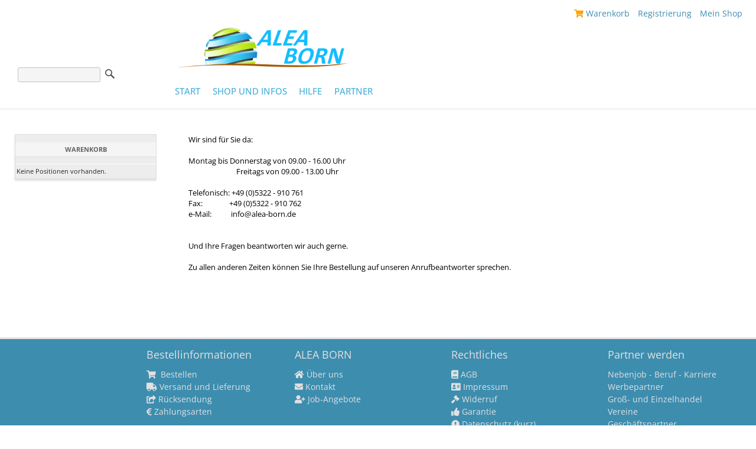

--- FILE ---
content_type: text/html; charset=UTF-8
request_url: https://schrotundkorn.cl-e.de/shop.php?lang=de&cms_nav_id=708
body_size: 6524
content:
<!doctype html>

<!--[if lt IE 7 ]> <html class="ie ie6 no-js" lang="de"> <![endif]-->
<!--[if IE 7 ]>    <html class="ie ie7 no-js" lang="de"> <![endif]-->
<!--[if IE 8 ]>    <html class="ie ie8 no-js" lang="de"> <![endif]-->
<!--[if IE 9 ]>    <html class="ie ie9 no-js" lang="de"> <![endif]-->
<!--[if gt IE 9]><!--><html class="no-js" lang="de"><!--<![endif]-->
<!-- the "no-js" class is for Modernizr. -->

<head>
							<!-- Meta -->
<meta http-equiv="Content-Type" content="text/html;charset=utf-8"/>
<meta name="viewport" content="width=device-width, initial-scale=1.0">
<link rel="canonical" href="https://cl-e.de/ueber-uns" />
<title>Totes Meer, Hautpflege, Waschkugel</title>
<meta name="Description" lang="de" content="Nie wieder Waschmittel kaufen - Die Waschkugel.
Und ein Hautkonzept für jeden Hauttyp. Einzigartig gut.
Die Tote Meer Kosmetik, die hält was sie verspricht. Produkt-Hotline 05322 910761" />
<meta name="keywords" lang="de" content="waschkugel, waschball, washball, biowashball, biowaschball, totes meer kosmetik, dead sea, totesmeerkosmetik, badesalz, crystal-line, crystalline, Crystalline, Hautpflege, Totes Meer, Gesundheit, Kosmetik, in 7 Tagen neue Haut, crystal-line kosmetik, crystal line kosmetik, cristalline, cristal line" />

<!-- load the menu stylesheet -->
<!--suppress CssUnknownTarget -->
<style type="text/css">
    @import url("/media/js/hmenu/skin-custom.css");
</style>
<!-- declare the menu location -->
<script type="text/javascript">
    _dynarch_menu_url = "/media/js/hmenu/src/";
</script>
<script language="javascript" type="text/javascript">
    var shopping_cart_no_popup_cms_id = "728";
</script>
<!-- init cms functions -->
<script type="text/javascript">
    function open_popup(cms_site_id, addr_address_id, special_field) {
        if (addr_address_id == null) {
            addr_address_id = 0;
        }

        if (cms_site_id == 0) {	//Hilfe Verwaltung
            window.open("popups.php?cms_site_id=0", "help", "width=400, height=600, scrollbars=yes");
        }

        if (cms_site_id == 1) {	//AGB
            window.open("popups.php?cms_site_id=" + cms_site_id + "&addr_address_id=" + addr_address_id + "&general_term_type=" + special_field, "agb", "width=400, height=600, scrollbars=yes");
        }

        if (cms_site_id == 2) {	//Datensicherheit
            window.open("popups.php?cms_site_id=" + cms_site_id + "&addr_address_id=" + addr_address_id + "&general_term_type=" + special_field, "daten", "width=400, height=600, scrollbars=yes");
        }

        if (cms_site_id == 3) {	//Widerrufsrecht
            window.open("popups.php?cms_site_id=" + cms_site_id + "&addr_address_id=" + addr_address_id + "&general_term_type=" + special_field, "wider", "width=400, height=600, scrollbars=yes");
        }

        if (cms_site_id == 17) {	//Abo Bestellung
            window.open("popups.php?cms_site_id=" + cms_site_id + "&addr_address_id=" + addr_address_id, "wider", "width=400, height=600, scrollbars=yes");
        }

        if (cms_site_id == 21) {	//AGB Warenkorb
            window.open("popups.php?cms_site_id=" + cms_site_id + "&addr_address_id=" + addr_address_id, "wider", "width=400, height=600, scrollbars=yes");
        }

        if (cms_site_id > 50 && cms_site_id < 60) {	//erweiterte Standardseiten
            window.open("popups.php?cms_site_id=" + cms_site_id + "&addr_address_id=" + addr_address_id, "wider", "width=800, height=600, scrollbars=yes");
        }
    }

    //Quicknavigation
    function reload_side() {
        location.replace('shop.php?lang=de&quicknav_id=' + document.getElementById("next_cms_id").value);
    }

    //Sprachwechsel (über Selectbox)
    function change_shop_language() {
        location.replace('shop.php?lang=' + document.getElementById("shop_base_language_key").value);
    }

    //Text Bestätigen
    function mk_confirm(TEXT) {
        if (confirm(TEXT)) {
            return true;
        } else {
            return false;
        }
    }

</script>

<!--<link rel="stylesheet" href="/media/royalslider/royalslider.css" media="all"/>-->
<!--<link rel="stylesheet" href="/media/royalslider/default/rs-default.css" media="all"/>-->



<!-- Load Main CSS file -->
<link rel="stylesheet" type="text/css" media="all" href="/media/css/main.min.css?v=20250625111955">

<!-- Dynamic CSS Classes -->
<link rel="stylesheet" type="text/css" href="cms_media/my_media/17764/base_shop_3427.css" />



<!-- jquery ui css -->
<link rel="stylesheet" href="/media/css/ui/lightness/1.7.3/jquery-ui.css" type="text/css" media="screen" />

<!-- import jquery & jquery ui -->
<script type="text/javascript" src="/media/js/jquery-1.9.1.min.js"></script>
    <script type="text/javascript" src="/media/js/jquery-migrate-1.4.1.min.js"></script>
<script type="text/javascript" src="/media/js/ui/1.8.16/jquery-ui.min.js"></script>

<!-- Base64 JS -->
<script type="text/javascript" src="/media/js/base64.js"></script>

<!-- cashbox translation (war mal in einer eigenen datei) -->
<script type="text/javascript" language="JavaScript">
    var CashboxTrans = {
        please_select_payment_method :      'Bitte wählen Sie eine Zahlungsart aus',
        please_confirm_all_documents :      'Bitte bestätigen Sie alle Dokumente',
        please_check_shipping_types :       'Bitte wählen Sie eine Versandart aus.',
        liespe_connection_problem :         'Die Anfrage konnte aufgrund eines LieSpe-Connection Problem nicht verarbeitet werden.<br>Wir bitten Sie es zu einem späteren Zeitpunkt wieder zu versuchen, oder wenden Sie sich per Kontaktformular an die Verwaltung des Systems.',
        please_select_depot :               'Bitte wählen Sie einen Lieferanten aus.',
        please_complete_order_comments :    'Bitte geben Sie alle erforderlichen Freitexte zu den Auftragspositionen ein.'
    };
</script>

<!-- Include concat javascript files -->
<script type="text/javascript" src="/media/js/main.min.js?v=20250625111955"></script>

<!-- tinymce (relevant bei Standardseiteneinstellungen und Subdomain-Nav-Select ) -->
<script type="text/javascript" src="/media/js/tiny_mce_3.5/tiny_mce.js"></script>
        <script language="javascript">
            jQuery(document).ready(function () {
				Cashbox.loadAfterClose = "/shop.php?show_startpage=true";
            });
        </script>
        





<!-- Company CSS Classes -->
<link rel="stylesheet" href="/cms_media/css/1/company.css" type="text/css" />
<!--<link rel="stylesheet" rev="stylesheet" href="/media/fancybox/jquery.fancybox-1.3.1.css" type="text/css"/>-->
<!--<link rel="stylesheet" rev="stylesheet" href="/media/video-js/video-js.min.css" type="text/css"/>-->

<script language="javascript">
	;

    
	jQuery(document).ready(function(){
		jQuery("body").addClass("theme1");
});
</script>

<link rel="shortcut icon" href="/cms_media/favicon/1/favicon.ico" type="image/x-icon" />



 
	
	<script src="//graphiken.net/cdn/js/megastore-search-no-cart.js"></script>
	<script src="//graphiken.net/cdn/js/place_cart_nopopup.js"></script>
    <link rel="stylesheet" href="/cms_media/my_media/0/style/localfonts.css">
    <link rel="stylesheet" href="https://maxcdn.bootstrapcdn.com/font-awesome/4.5.0/css/font-awesome.min.css">
    <link rel="stylesheet" href="https://use.fontawesome.com/releases/v5.0.11/css/all.css" integrity="sha384-p2jx59pefphTFIpeqCcISO9MdVfIm4pNnsL08A6v5vaQc4owkQqxMV8kg4Yvhaw/" crossorigin="anonymous">  

  
	<!-- icons -->
        <link rel="shortcut icon" href="/cms_media/my_media/0/favicon/favicon.ico" />
        <link rel="shortcut icon" href="/cms_media/my_media/0/favicon/favicon.ico" />
        <link rel="icon" type="image/png" href="/cms_media/my_media/0/favicon/logo_200.png" />
        <link rel="icon" type="image/vnd.microsoft.icon" href="/cms_media/my_media/0/favicon/favicon.ico" />
        <link rel="apple-touch-icon" sizes="57x57" href="/cms_media/my_media/0/favicon/apple-icon-57x57.png">
        <link rel="apple-touch-icon" sizes="60x60" href="/cms_media/my_media/0/favicon/apple-icon-60x60.png">
        <link rel="apple-touch-icon" sizes="72x72" href="/cms_media/my_media/0/favicon/apple-icon-72x72.png">
        <link rel="apple-touch-icon" sizes="76x76" href="/cms_media/my_media/0/favicon/apple-icon-76x76.png">
        <link rel="apple-touch-icon" sizes="114x114" href="/cms_media/my_media/0/favicon/apple-icon-114x114.png">
        <link rel="apple-touch-icon" sizes="120x120" href="/cms_media/my_media/0/favicon/apple-icon-120x120.png">
        <link rel="apple-touch-icon" sizes="144x144" href="/cms_media/my_media/0/favicon/apple-icon-144x144.png">
        <link rel="apple-touch-icon" sizes="152x152" href="/cms_media/my_media/0/favicon/apple-icon-152x152.png">
        <link rel="apple-touch-icon" sizes="180x180" href="/cms_media/my_media/0/favicon/apple-icon-180x180.png">
        <link rel="icon" type="image/png" sizes="192x192" href="/cms_media/my_media/0/favicon/android-icon-192x192.png">
        <link rel="icon" type="image/png" sizes="32x32" href="/cms_media/my_media/0/favicon/favicon-32x32.png">
        <link rel="icon" type="image/png" sizes="96x96" href="/cms_media/my_media/0/favicon/favicon-96x96.png">
        <link rel="icon" type="image/png" sizes="16x16" href="/cms_media/my_media/0/favicon/favicon-16x16.png">
        <link rel="manifest" href="/cms_media/my_media/0/favicon/manifest.json">
</head>

<body	onload="DynarchMenu.setup('menu1', {electric: true, shadows:[0,0], smoothShadows:true, tooltips: true});DynarchMenu.setup('menu2', {electric: true, shadows:[0,0], smoothShadows:true, tooltips: true});DynarchMenu.setup('menu3', {electric: true, shadows:[0,0], smoothShadows:true, tooltips: true});"  class="body">



    <div class="wrapper container-fluid">

<header>
    <div class="wrapper container">
        <div class="row">

                            <div class="col-lg-6 col-lg-offset-6 col-md-6 col-md-offset-6 col-sm-6 col-sm-offset-6 col-xs-12">
                                <div style="right: 0;position: absolute;padding-right: 2em;">
                                         <nav class="navigationFooter">
                                  <div class="footerWrapper"><span class="footer footerSeperator">| </span><span  class="footer" style="padding-left:0px;"><a href="/shop.php?cms_nav_id=728&cash_box_overlay=true&noPopup=true" class="footer" target="_self"><i class='fa fa-shopping-cart' style='color:orange'></i>  Warenkorb</a><span class="footerSeperator"> |</span></span> <span  class="footer" style="padding-left:0px;"><a href="shop.php?lang=de&amp;cms_nav_id=736" class="footer">Registrierung</a><span class="footerSeperator"> |</span></span> <span  class="footer" style="padding-left:0px;"><a href="shop.php?lang=de&amp;cms_nav_id=731" class="footer">Mein Shop</a><span class="footerSeperator"> |</span></span> </div>
<div id="gb_container"></div>
<div id="gb_overlay" style="display: none;"></div>
                                     </nav>
                                 </div>
                            </div>
                            <div class="logo col-lg-4 col-md-4 col-sm-4 col-xs-12">
                                <table width="100%" cellspacing="0" cellpadding="0" class="header-table"><tr>
						<td colspan="2" style="height:100px;" class="content-td-of-header-table"><div style="width: 1400px; height: 377px; background-image: url(/cms_media/layout/1/Webseite-WK-Header.png); background-repeat: no-repeat;" class="background-image-div"></div></td>
				</tr><tr><td id="searchbar" class="searchbar-td-of-header-table" width="198">
			<div id="search_form">
			<form name="searchform" id="searchform" action="shop.php?lang=de&amp;nmp=2&amp;np=9" method="post">
				<input type="hidden" name="article_search_sent" value="1" />
				<input aria-label="Suche" enterkeyhint="Suche" type="text" name="search_string" class="suchfeld" value="" onfocus="if(this.value == '') this.value = '';"  onblur="if(this.value == '') this.value = '';" />&nbsp;&nbsp;<a class="search" href="javascript:;" onclick="jQuery('#searchform').submit();">Suche</a>
			</form>
			</div></td><td id="searchbar-lang" class="languagebar-td-of-header-table" width="25%"><div class='language-selection-wrapper'><select name="lang" onchange="change_shop_language();" id="shop_base_language_key" class="language-selection"></select></div></td>
			</tr>
			</table><!--<table width="100%" cellspacing="0" cellpadding="0" class="header-table"><tr>
						<td colspan="1" style="height:100px;" class="content-td-of-header-table"><div style="width: 1400px; height: 377px; background-image: url(/cms_media/layout/1/Webseite-WK-Header.png); background-repeat: no-repeat;" class="background-image-div"></div></td>
				</tr><tr>
			</tr>
			</table>-->
                            </div>
        </div>
    </div>
</header>
    </div>


    <div class="mainWrapper container-fluid">
        <div class="wrapper container">
            <div class="mainWrapperInner">
                <nav  id="autocollapse" class="topNav navbar navbar-default" role="navigation">
					  <div class="container-fluid">
					  <div class="row">
					       <div class="col-sm-6 col-md-12 col-lg-12 col-xs-6">
					            <a href="/shop.php?show_startpage=1" data-hidescroll="false"><img src="/cms_media/my_media/0/design/logo.png" alt="Logo" class="headerlogo" style="padding-right: 10px;"></a>

                                               </div>
					 <div class="col-sm-6 col-md-12 col-lg-12 col-xs-6">
                        <!--
                        <div style="float: right;">
					       <div style="display: flex;"><table width="100%" cellspacing="0" cellpadding="0" class="header-table"><tr>
						<td colspan="2" style="height:100px;" class="content-td-of-header-table"><div style="width: 1400px; height: 377px; background-image: url(/cms_media/layout/1/Webseite-WK-Header.png); background-repeat: no-repeat;" class="background-image-div"></div></td>
				</tr><tr><td id="searchbar" class="searchbar-td-of-header-table" width="198">
			<div id="search_form">
			<form name="searchform" id="searchform" action="shop.php?lang=de&amp;nmp=2&amp;np=9" method="post">
				<input type="hidden" name="article_search_sent" value="1" />
				<input aria-label="Suche" enterkeyhint="Suche" type="text" name="search_string" class="suchfeld" value="" onfocus="if(this.value == '') this.value = '';"  onblur="if(this.value == '') this.value = '';" />&nbsp;&nbsp;<a class="search" href="javascript:;" onclick="jQuery('#searchform').submit();">Suche</a>
			</form>
			</div>hrr</td><tr><td id="searchbar-lang" class="languagebar-td-of-header-table" width="25%"><div class='language-selection-wrapper'><select name="lang" onchange="change_shop_language();" id="shop_base_language_key" class="language-selection"></select></div></td>
			</tr>
			</table></div>
                        </div> -->
						  <div class="navbar-header">
							<button type="button" class="navbar-toggle" data-toggle="collapse" data-target=".navbar-collapse">
							  <span class="sr-only">Toggle navigation</span>
							  <span class="icon-bar"></span>
							  <span class="icon-bar"></span>
							  <span class="icon-bar"></span>
							</button>
						  </div>
            		<div class="head_nav_container"><div class="head_nav_container_inner"><ul id="head-nav-table"><li class=" first"><a class="navi_top link-of-head-nav" href="/shop.php?cms_nav_id=730" target="_self" data-cms-nav="733">
                                <span style="white-space: nowrap; " title="Start">Start</span>
                            </a></li><li class="">
                                    <a class="navi_top link-of-head-nav" href="/shop-und-infos?lang=de" target="_self" data-cms-nav="621">
                                <span style="white-space: nowrap; " title="Shop und Infos">Shop und Infos</span>
                            </a>
                                    <ul class="">	<li class=" first subNavNoLinkItem">
                                            Infos
                                        </li><li class=" center"><a href="/wk-video?lang=de" class="navi_top link-of-head-nav">Waschkugel Video</a></li>	<li class=" center subNavNoLinkItem">
                                            Shop
                                        </li><li class=" center"><a href="/angebote?lang=de" class="navi_top link-of-head-nav">Angebote</a></li><li class=" center"><a href="/waschkugel?lang=de" class="navi_top link-of-head-nav">Die  WASCHKUGEL</a></li><li class=" center"><a href="shop.php?lang=de&amp;cms_nav_id=636" class="navi_top link-of-head-nav">Kennenlern-Set</a></li><li class=" center"><a href="/natur-totes-meer?lang=de" class="navi_top link-of-head-nav">100% Natur Totes Meer</a></li><li class=" center"><a href="/gesichtspflege?lang=de" class="navi_top link-of-head-nav">Gesichtspflege</a></li><li class=" center"><a href="/koerperpflege?lang=de" class="navi_top link-of-head-nav">Körperpflege</a></li><li class=" center"><a href="/haarpflege?lang=de" class="navi_top link-of-head-nav">Haarpflege</a></li><li class=" center"><a href="/herrenpflege?lang=de" class="navi_top link-of-head-nav">Herrenpflege</a></li><li class=" center"><a href="/ruegener-kreide?lang=de" class="navi_top link-of-head-nav">Original Rügener Kreide</a></li><li class=" center"><a href="/aloe-wunder?lang=de" class="navi_top link-of-head-nav">Aloe-Wunder</a></li><li class=" center"><a href="/zaehne?lang=de" class="navi_top link-of-head-nav">Zeigen Sie Zähne</a></li><li class=" center"><a href="/oko-na-logisch?lang=de" class="navi_top link-of-head-nav">Öko - na logisch!</a></li><li class=" center"><a href="/aetherische-oele?lang=de" class="navi_top link-of-head-nav">Ätherische Öle</a></li><li class=" center"><a href="/sternzeichen?lang=de" class="navi_top link-of-head-nav">Sternzeichen-Öle</a></li><li class=" center"><a href="shop.php?lang=de&amp;cms_nav_id=632" class="navi_top link-of-head-nav">Ätherische Öl-Mischungen</a></li><li class=" last"><a href="/das-buch-deines-lebens?lang=de" class="navi_top link-of-head-nav">Das Buch Deines Lebens</a></li>			</ul></li><li class="">
                                    <a class="navi_top link-of-head-nav" href="/shop.php?lang=de&cms_nav_id=711" target="_self" data-cms-nav="710">
                                <span style="white-space: nowrap; " title="Hilfe">Hilfe</span>
                            </a>
                                    <ul class=""><li class=" first"><a href="shop.php?lang=de&amp;cms_nav_id=711" class="navi_top link-of-head-nav">Bestellen</a></li><li class=" center"><a href="shop.php?lang=de&amp;cms_nav_id=712" class="navi_top link-of-head-nav">Versand & -kosten</a></li><li class=" last"><a href="shop.php?lang=de&amp;cms_nav_id=713" class="navi_top link-of-head-nav">Rücksendung</a></li>			</ul></li><li class="">
                                    <a class="navi_top link-of-head-nav" href="/shop.php?lang=de&cms_nav_id=719" target="_self" data-cms-nav="717">
                                <span style="white-space: nowrap; " title="Partner">Partner</span>
                            </a>
                                    <ul class=""><li class=" first"><a href="shop.php?lang=de&amp;cms_nav_id=719" class="navi_top link-of-head-nav">Job / Karriere</a></li><li class=" center"><a href="shop.php?lang=de&amp;cms_nav_id=720" class="navi_top link-of-head-nav">Geschäftspartner</a></li><li class=" center"><a href="shop.php?lang=de&amp;cms_nav_id=721" class="navi_top link-of-head-nav">Start-Set Bestellung</a></li><li class=" center"><a href="shop.php?lang=de&amp;cms_nav_id=725" class="navi_top link-of-head-nav">Werbe-Partner/Affiliate</a></li><li class=" center"><a href="shop.php?lang=de&amp;cms_nav_id=723" class="navi_top link-of-head-nav">Groß- und Einzelhandel</a></li><li class=" center"><a href="shop.php?lang=de&amp;cms_nav_id=724" class="navi_top link-of-head-nav">Vereine</a></li><li class=" last"><a href="shop.php?lang=de&amp;cms_nav_id=722" class="navi_top link-of-head-nav">PRIVATE LABEL</a></li>			</ul></li></ul></div></div>					</div>
					</div>
					</div>
            	</nav>

        		<div class="mainContainer contentBg col-xs-12">
        			        				<section class="leftContainer">
        					<section class="shoppingCart">
        						<!-- start mlm_shopping_cart_side_101 -->
    <table cellpadding="0" cellspacing="0" class="column-right-table shopping-cart-right-side">
        <tr>
            <td class="cms-shopping-cart-side-td-of-column-right-table">
                <center>
                    <table border="0" cellpadding="0" cellspacing="0" class="shopping-cart-right-side-inner">
                                                    <tr>
                                <td align="left" class="small_headline" colspan="3">
                                    <span>Warenkorb</span>
                                </td>
                            </tr>
                                                                                        <tr>
                                    <td align="left" class="shopping_cart" style="border-bottom:0px;" colspan="3">
                                        Keine Positionen vorhanden.
                                    </td>
                                </tr>
                                                                                                </table>
                </center>
            </td>
        </tr>
    </table>
<!-- end mlm_shopping_cart_side_101 -->        					</section>

        					<nav class="massMenu massMenuLeft">
        					           					</nav>

        					<nav class="navigationQuick">
        						        					</nav>

        					<nav class="navigationVertical">
        						        					</nav>

        					<nav class="navigationArticle">
        						        					</nav>

        					<section class="banner bannerLeft">
        						        					</section>
        				</section>
        			
        			<div class="mainContent borderAsBorder rightColExists leftColExists">
        				<section class="loginFunctions">
        					        				</section>

        				<section class="content container-fluid">
        					<table width="100%" class="content-table">
					<tr>
						<td class="content-td-of-main-content-table"><!-- start mlm_cms_101 -->
<div class="content cms-content cms-type-67 cms-nav-id-708">
	<div style="text-align: left;"><span style="font-size: small; color: #000000;">Wir sind f&uuml;r Sie da: </span></div>
<div style="text-align: left;"><span style="font-size: small; color: #000000;"><br />Montag bis Donnerstag von 09.00 - 16.00 Uhr<br />&nbsp;&nbsp;&nbsp;&nbsp;&nbsp;&nbsp;&nbsp;&nbsp;&nbsp;&nbsp;&nbsp;&nbsp;&nbsp;&nbsp;&nbsp;&nbsp;&nbsp;&nbsp;&nbsp;&nbsp;&nbsp;&nbsp;&nbsp;&nbsp;&nbsp;&nbsp; Freitags von 09.00 - 13.00 Uhr<br /><br />Telefonisch: +49 (0)5322 - 910 761</span></div>
<div style="text-align: left;"><span style="font-size: small; color: #000000;">Fax:&nbsp;&nbsp;&nbsp;&nbsp;&nbsp;&nbsp;&nbsp;&nbsp;&nbsp;&nbsp;&nbsp;&nbsp;&nbsp;&nbsp; <span style="color: #000000;">+49 (0)5322 - 910 762</span></span></div>
<div style="text-align: left;"><span style="font-size: small; color: #000000;">e-Mail:&nbsp;&nbsp;&nbsp;&nbsp;&nbsp;&nbsp;&nbsp;&nbsp;&nbsp;&nbsp; info@alea-born.de</span></div>
<div style="text-align: left;"><span style="font-size: small; color: #000000;"><br /><br />Und Ihre Fragen beantworten wir auch gerne. </span></div>
<div style="text-align: left;"><span style="font-size: small;">&nbsp;</span></div>
<div style="text-align: left;"><span style="font-size: small; color: #000000;">Zu allen anderen Zeiten k&ouml;nnen Sie Ihre Bestellung auf unseren Anrufbeantworter sprechen.</span></div>
</div>

<!-- end mlm_cms_101 -->	</td>
				</tr>
			</table>        				</section>
        			</div>

        			        				<section class="rightContainer">
        					<section class="shoppingCart">
        						        					</section>

        					<section class="categoryImage">
        						        					</section>

        					<nav class="massMenu massMenuRight">
        					           					</nav>

        					<section class="banner bannerRight">
        						        					</section>
        				</section>
        			
        			<div class="clearfix"></div>
        		</div>
        	</div>
        </div>
    </div>




    <div class="wrapper">
    	<nav class="footerSiteNav">
    	    <div class='footerSiteNavContainer'><div class='footerColumn' style='width:33%'><ul><li class=" firstHeadline mainNavElement first"><span class="navFirstHeadline"><span class="noLinkItem">Bestellinformationen</span></span>
                                    
                                    <ul class="footerNav firstGroup"><li class=" first"><a href="/bestellen?lang=de" class="navi_top link-of-head-nav"><i class='fa fa-shopping-cart' aria-hidden='true'>&nbsp;</i> Bestellen</a></li><li class=" center"><a href="/versand?lang=de" class="navi_top link-of-head-nav"><i class='fa fa-truck' aria-hidden='true'></i> Versand und Lieferung</a></li><li class=" center"><a href="/ruecksendung?lang=de" class="navi_top link-of-head-nav"><i class='fa fa-share-square' aria-hidden='true'></i> Rücksendung</a></li><li class=" last"><a href="/zahlungsarten?lang=de" class="navi_top link-of-head-nav"> <i class='fa fa-eur' aria-hidden='true'></i>  Zahlungsarten</a></li>			</ul></li></ul></div><div class='footerColumn' style='width:33%'><ul><li class="force_new_column mainNavElement active"><span class="navFirstHeadline"><span class="noLinkItem">ALEA BORN</span></span>
                                    
                                    <ul class="footerNav"><li class=" first nav_active"><a href="/ueber-uns?lang=de" class="navi_top link-of-head-nav active"><i class='fa fa-home' aria-hidden='true'></i> Über uns</a></li><li class=" center"><a href="/kontakt?lang=de" class="navi_top link-of-head-nav"><i class='fa fa-envelope' aria-hidden='true'></i> Kontakt</a></li><li class=" last"><a href="/job-angebote?lang=de" class="navi_top link-of-head-nav"><i class='fa fa-user-plus' aria-hidden='true'></i> Job-Angebote</a></li>			</ul></li></ul></div><div class='footerColumn' style='width:33%'><ul><li class="force_new_column mainNavElement"><span class="navFirstHeadline"><span class="noLinkItem">Rechtliches</span></span>
                                    
                                    <ul class="footerNav"><li class=" first"><a href="/agb?lang=de" class="navi_top link-of-head-nav"><i class='fa fa-book' aria-hidden='true'></i> AGB</a></li><li class=" center"><a href="/impressum?lang=de" class="navi_top link-of-head-nav"><i class='fa fa-address-card' aria-hidden='true'></i> Impressum</a></li><li class=" center"><a href="/widerruf?lang=de" class="navi_top link-of-head-nav"><i class='fa fa-gavel' aria-hidden='true'></i> Widerruf</a></li><li class=" center"><a href="/garantie?lang=de" class="navi_top link-of-head-nav"><i class='fa fa-thumbs-up' aria-hidden='true'></i> Garantie</a></li><li class=" center"><a href="/datenschutz-kurz?lang=de" class="navi_top link-of-head-nav"><i class='fa fa-exclamation-circle' aria-hidden='true'></i> Datenschutz (kurz)</a></li><li class=" last"><a href="/datenschutz-lang?lang=de" class="navi_top link-of-head-nav"><i class='fa fa-exclamation-circle' aria-hidden='true'></i> Datenschutz (lang)</a></li>			</ul></li></ul></div><div class='footerColumn' style='width:33%'><ul><li class="force_new_column mainNavElement"><span class="navFirstHeadline"><span class="noLinkItem">Partner werden</span></span>
                                    
                                    <ul class="footerNav"><li class=" first"><a href="https://schrotundkorn.cl-e.de/shop.php?lang=de&amp;cms_nav_id=691" class="navi_top link-of-head-nav">Nebenjob - Beruf - Karriere</a></li><li class=" center"><a href="https://schrotundkorn.cl-e.de/shop.php?lang=de&amp;cms_nav_id=690" class="navi_top link-of-head-nav">Werbepartner</a></li><li class=" center"><a href="https://schrotundkorn.cl-e.de/shop.php?lang=de&amp;cms_nav_id=692" class="navi_top link-of-head-nav">Groß- und Einzelhandel</a></li><li class=" center"><a href="https://schrotundkorn.cl-e.de/shop.php?lang=de&amp;cms_nav_id=693" class="navi_top link-of-head-nav">Vereine</a></li><li class=" center"><a href="https://schrotundkorn.cl-e.de/shop.php?lang=de&amp;cms_nav_id=694" class="navi_top link-of-head-nav">Geschäftspartner</a></li><li class=" center"><a href="https://schrotundkorn.cl-e.de/shop.php?lang=de&amp;cms_nav_id=695" class="navi_top link-of-head-nav">Start-Set-Bestellung</a></li><li class=" last"><a href="https://schrotundkorn.cl-e.de/shop.php?lang=de&amp;cms_nav_id=697" class="navi_top link-of-head-nav">Private Label</a></li>			</ul></li></ul></div></div>    	    <div class="clearfix"></div>
    	</nav>
    </div>
    <footer>
       <nav class="navigationFooter">
                                  <div class="footerWrapper"><span class="footer footerSeperator">| </span><span  class="footer" style="padding-left:0px;"><a href="/shop.php?cms_nav_id=728&cash_box_overlay=true&noPopup=true" class="footer" target="_self"><i class='fa fa-shopping-cart' style='color:orange'></i>  Warenkorb</a><span class="footerSeperator"> |</span></span> <span  class="footer" style="padding-left:0px;"><a href="shop.php?lang=de&amp;cms_nav_id=736" class="footer">Registrierung</a><span class="footerSeperator"> |</span></span> <span  class="footer" style="padding-left:0px;"><a href="shop.php?lang=de&amp;cms_nav_id=731" class="footer">Mein Shop</a><span class="footerSeperator"> |</span></span> </div>
<div id="gb_container"></div>
<div id="gb_overlay" style="display: none;"></div>
                                     </nav>
    </footer>

	
	<script>
	window.onload = function ()
		{	
				document.getElementsByClassName('head_nav_container_inner')[0].classList.add("navbar-collapse");
				document.getElementsByClassName('navbar-collapse')[0].classList.add("collapse");
				document.getElementById("head-nav-table").classList.add("nav");
				//document.getElementById("head-nav-table").classList.add("navbar-nav");
				//document.getElementById("head-nav-table").classList.add("navbar-left");
				
		}
	</script>
      
	
</body>
</html>

--- FILE ---
content_type: text/css
request_url: https://schrotundkorn.cl-e.de/cms_media/my_media/17764/base_shop_3427.css
body_size: 23472
content:

/*Groeße fuer dropdown Menue steht in art_article_groups_control ->show_list*/
*{
	margin:0;
	padding: 0;
	line-height:130%;
}

body{
	background-color: #ffffff;
	padding:20px;
}

body,td,th,input,textarea,select {
	margin-left: 0px;
	margin-top: 0px;
	margin-right: 0px;
	margin-bottom: 0px;
	font-family: Verdana, Tahoma, Arial, Helvetica, sans-serif;
	font-size: 11px;
	color: #817f82;
	text-decoration: none;
}

a:link {
  font-family: Verdana, Tahoma, Arial, Helvetica, sans-serif;
  font-size: 11px;
  color: #817f82;
  text-decoration: none;
  font-weight: bold;
}
a:visited {
  font-family: Verdana, Tahoma, Arial, Helvetica, sans-serif;
  font-size: 11px;
  color: #817f82;
  text-decoration: none;
  font-weight: bold;
}
a:hover {
  font-family: Verdana, Tahoma, Arial, Helvetica, sans-serif;
  font-size: 11px;
  color: #9db6d1;
  text-decoration: underline;
  font-weight: bold;
}
a:active {
  font-family: Verdana, Tahoma, Arial, Helvetica, sans-serif;
  font-size: 11px;
  color: #817f82;
  text-decoration: none;
  font-weight: bold;
}

.side_left{
	background-color:#d1e2f4;
}

.content_border{
	background-color:#ffffff;
	border-left:1px solid #013567;
	border-right:1px solid #013567;
}

.popup_body{
	background-color:#ffffff;
}

.content_border_top{
	border-top:1px solid #013567;
	padding:20px;
	padding-top:10px;
}

.column_left{
	background-color:#d1e2f4;
	border-right:1px solid #013567;
}

.column_top{
	background-color:#d1e2f4;
}

.column_right{
	border-left:1px solid #013567;
	border-top:1px solid #013567;
	vertical-align:top;
	text-align:right;
	width:200px;
}


.dropdown_border_center{
	border-left:1px solid #013567;
	border-right:1px solid #013567;
}

.dropdown_border_first{
	border-left:1px solid #013567;
	border-right:1px solid #013567;
	border-top:1px solid #013567;
}

.dropdown_border_last{
	border-left:1px solid #013567;
	border-right:1px solid #013567;
	border-bottom:1px solid #013567;
}

.dropdown_border_single{
	border:1px solid #013567;
}

.navi_top{
	font-family: Verdana, Tahoma, Arial, Helvetica, sans-serif;
	color: #013567;
	font-weight: bold;
	padding-right:10px;
	text-align:left;
	vertical-align: top;
	font-size: 11px;
}

a.navi_top,a.navi_top:visited,a.navi_top:visited{
	color: #013567;
	display:block;
	vertical-align: top;
	font-size: 11px;
}

a.navi_top:hover{
	color: #013567;
	display:block;
	vertical-align: top;
	font-size: 11px;
	text-decoration:underline;
}

a.navi_top_active,a.navi_top_active:visited,a.navi_top_active:hover{
	color: #013567;
	display:block;
	vertical-align: top;
	font-size: 11px;
}


td.main_nav{
	font-family: Verdana, Tahoma, Arial, Helvetica, sans-serif;
	color: #013567;
	font-weight: bold;
	padding-right:10px;
	text-align:left;
	font-size: 11px;min-height:19px;
}

a.main_nav,a.main_nav:visited,a.main_nav:hover{
	background-image:url(/media/bullets/0.gif); background-position:1px center;
	background-repeat:no-repeat;
	padding-left:5px;
	color: #013567;
	display:block;
	font-size: 11px;padding-top:2px;
					-height:17px;
					min-height:17px;
}

a.main_nav_active,a.main_nav_active:visited,a.main_nav_active:hover{
	background-image:url(/media/bullets/0.gif); background-position:1px center;
	background-repeat:no-repeat;
	padding-left:5px;
	color: #013567;
	display:block;
	font-size: 11px;padding-top:2px;
					-height:17px;
					min-height:17px;
}

.main_nav_bullet{
	background-image:url(/media/bullets/0.gif); background-position:1px center;
	background-repeat:no-repeat;
	padding-left:5px;
	color: #013567;
	display:block;
	font-size: 11px;padding-top:2px;
					-height:17px;
					min-height:17px;
}

.main_nav_bullet_active{
	background-image:url(/media/bullets/0.gif); background-position:1px center;
	background-repeat:no-repeat;
	padding-left:5px;
	color: #013567;
	display:block;
	font-size: 11px;padding-top:2px;
					-height:17px;
					min-height:17px;
}

td.navi_cms{
	background-color:#d1e2f4;
	font-family: Verdana, Tahoma, Arial, Helvetica, sans-serif;
	font-size: 11px;
	font-weight: bold;
	color: #013567;
	text-decoration: none;
	text-align:left;
	padding-left:11px;
	padding-right:5px;
	padding-top:0px;
	height:13px;
	min-height:13px;
	vertical-align:middle;min-height:19px;
					-height:19px;
}

.spacer_cms{
	background-color:#d1e2f4;
/*	border-top:1px solid #013567;*/
	height:4px;
}

.spacer_cms_bottom{
	background-color:#d1e2f4;
	border-bottom:1px solid #013567;
	height:5px;
}

a.navi_cms,a.navi_cms:active,a.navi_cms:visited,a.navi_cms:hover{
	background-image:url(/media/bullets/0.gif); background-position:1px center;
	background-repeat:no-repeat;
	padding-left:5px;
	font-family: Verdana, Tahoma, Arial, Helvetica, sans-serif;
	font-size: 11px;
	font-weight: bold;
	color: #013567;
	display:block;padding-top:2px;
					-height:17px;
					min-height:17px;
}

a.navi_cms_active,a.navi_cms_active:active,a.navi_cms_active:visited,a.navi_cms_active:hover{
	background-image:url(/media/bullets/0.gif); background-position:1px center;
	background-repeat:no-repeat;
	padding-left:5px;
	font-family: Verdana, Tahoma, Arial, Helvetica, sans-serif;
	font-size: 11px;
	font-weight: bold;
	color: #013567;
	display:block;padding-top:2px;
					-height:17px;
					min-height:17px;
}

.step{
	color:#9db6D1;
	font-family: Verdana, Tahoma, Arial, Helvetica, sans-serif;
	text-decoration: none;
	font-variant: normal;
	font-weight:bold;
	font-size:11px;
}

a.step,a.step:visited,a.step:hover{
	color:#9db6D1;
	font-family: Verdana, Tahoma, Arial, Helvetica, sans-serif;
	text-decoration: none;
	font-variant: normal;
	font-weight:bold;
	font-size:11px;
}

.step_active{
	color:#ffffff;
	font-family: Verdana, Tahoma, Arial, Helvetica, sans-serif;
	background-color: #9db6D1;
	font-variant: normal;
	font-weight:bold;
	font-size:11px;
	padding-left:10px;
	padding-right:10px;
	padding-bottom:5px;
	padding-top:5px;
}

.label-form {
  font-weight: normal;
  font-family: Verdana, Tahoma, Arial, Helvetica, sans-serif;
	font-size: 11px;
	color: #000000;
}

.label-form-req {
  font-weight: bold;
  font-family: Verdana, Tahoma, Arial, Helvetica, sans-serif;
	font-size: 11px;
	color: #000000;
}

.label-form-err {
  color:#ff0000;
  font-family: Verdana, Tahoma, Arial, Helvetica, sans-serif;
	font-size: 11px;
  font-style:normal;
}

.suchfeld{
	background-color: #ffffff;
	color: #013567;
	width:80px;
	height:14px;
	padding-left:2px;
	padding-right:2px;
	font-family: Verdana, Tahoma, Arial, Helvetica, sans-serif;
	font-size: 11px;
	font-weight: normal;
	border:0px;
}

td.footer{
	font-family: Verdana, Tahoma, Arial, Helvetica, sans-serif;
	font-weight: normal;
	color: #000000;
	border-top:1px solid #013567;
}

a.footer{
	font-family: Verdana, Tahoma, Arial, Helvetica, sans-serif;
	font-size: 11px;
	font-weight: normal;
	color: #000000;
	text-decoration:none;
}

a.footer:active{
	font-family: Verdana, Tahoma, Arial, Helvetica, sans-serif;
	font-size: 11px;
	font-weight: normal;
	color: #000000;
}

a.footer:visited{
	font-family: Verdana, Tahoma, Arial, Helvetica, sans-serif;
	font-size: 11px;
	font-weight: normal;
	color: #000000;
}

a.footer:hover{
	font-family: Verdana, Tahoma, Arial, Helvetica, sans-serif;
	font-size: 11px;
	font-weight: normal;
	color: #000000;
	text-decoration:underline;
}
.normal{
	font-family: Verdana, Tahoma, Arial, Helvetica, sans-serif;
	font-size: 11px;
	font-weight: normal;
	color: #817f82;
	text-decoration: none;
}

.content-td-of-main-content-table{
	color: #817f82;
}

a.normal{
	font-family: Verdana, Tahoma, Arial, Helvetica, sans-serif;
	font-size: 11px;
	font-weight: normal;
	color: #817f82;
	text-decoration: none;
}

a.normal:active{
	font-family: Verdana, Tahoma, Arial, Helvetica, sans-serif;
	font-size: 11px;
	font-weight: normal;
	color: #817f82;
}

a.normal:visited{
	font-family: Verdana, Tahoma, Arial, Helvetica, sans-serif;
	font-size: 11px;
	font-weight: normal;
	color: #817f82;
}

a.normal:hover{
	font-family: Verdana, Tahoma, Arial, Helvetica, sans-serif;
	font-size: 11px;
	font-weight: normal;
	color: #9db6d1;
	text-decoration: underline;
}

.small_headline{
	font-family: Verdana, Tahoma, Arial, Helvetica, sans-serif;
	font-size: 11px;
	font-weight: bold;
	color: #9db6d1;
	text-decoration: none;
	padding: 5px;
	padding-right:10px;
}

.label-1{
	font-family: Verdana, Tahoma, Arial, Helvetica, sans-serif;
	font-size: 11px;
	font-weight: bold;
	color: #000000;
	text-decoration: none;
}

/*Achtung, hier unbedingt die Farb-Definition für mainNav wiederholen, wichtig für Hovermenü*/
.label{
	font-family: Verdana, Tahoma, Arial, Helvetica, sans-serif;
	color: #013567;
	font-weight: bold;
}

.label:hover{
	text-decoration:underline;
}

.content {
	padding:20px;
	padding-top:10px;
}

.content-1{
	padding-left:20px;
	padding-top:20px;
	padding-bottom:30px;
}

.content-2{
	padding-top:10px;
	padding-bottom:20px;
}

.ueberschrift{
	font-family: Verdana, Tahoma, Arial, Helvetica, sans-serif;
	font-size: 20px;
	font-weight: bold;
	font-style: normal;
	color: #9db6D1;
}

h1 {
	font-size: 20px;
}


.ueberschrift-1{
	font-family: Verdana, Tahoma, Arial, Helvetica, sans-serif;
	font-size: 19px;
	font-weight: bold;
	font-style: normal;
	color: #9db6D1;
}

td.main-area-headline{
	font-family: Verdana, Tahoma, Arial, Helvetica, sans-serif;
	font-size: 19px;
	font-weight: bold;
	font-style: normal;
	color: #9db6D1;
}

.ueberschrift-2{
	font-family: Verdana, Tahoma, Arial, Helvetica, sans-serif;
	font-size: 18px;
	font-weight: bold;
	font-style: normal;
	color: #9db6D1;
}

td.sub-area-headline{
	font-family: Verdana, Tahoma, Arial, Helvetica, sans-serif;
	font-size: 18px;
	font-weight: bold;
	font-style: normal;
	color: #9db6D1;
}

.ueberschrift-4{
	font-family: Verdana, Tahoma, Arial, Helvetica, sans-serif;
	font-size: 16px;
	font-weight: bold;
	font-style: normal;
	color: #9db6D1;
}

td.question{
	font-family: Verdana, Tahoma, Arial, Helvetica, sans-serif;
	font-size: 16px;
	font-weight: bold;
	font-style: normal;
	color: #9db6D1;
}

span.mass-demo-headline {
	font-family: Verdana, Tahoma, Arial, Helvetica, sans-serif;
  font-size: 11px;
  color: #817f82;
  text-decoration: none;
}


td.list-hover{

}
td.list-hover:hover{

}

.article-list-short-desc{color:#817f82;}
.article-list-price{font-weight:bold;color:#000000;}

.article-details-name{
	font-family: Verdana, Tahoma, Arial, Helvetica, sans-serif;
	font-size: 20px;
	font-weight: bold;
	font-style: normal;
	color: #9db6D1;
}

.article-details-short-desc{
	font-family: Verdana, Tahoma, Arial, Helvetica, sans-serif;
	font-size: 11px;
	font-weight: normal;
	color: #817f82;
	text-decoration: none;
}

.article-details-price{
	font-family: Verdana, Tahoma, Arial, Helvetica, sans-serif;
	font-size: 11px;
	font-weight: bold;
	color: #000000;
	text-decoration: none;
	}

.article-details-art-nr{
	font-family: Verdana, Tahoma, Arial, Helvetica, sans-serif;
	font-size: 11px;
	font-weight: normal;
	text-decoration: none;
	color:#817f82;
}

.article-details-long-desc{
	font-family: Verdana, Tahoma, Arial, Helvetica, sans-serif;
	font-size: 11px;
	font-weight: normal;
	text-decoration: none;
	color:#817f82;
}

a.article-details-long-desc:link{
	font-family: Verdana, Tahoma, Arial, Helvetica, sans-serif;
	font-size: 11px;
	font-weight: normal;
	text-decoration: none;
	color:#817f82;
}

a.article-details-long-desc:active{
	font-family: Verdana, Tahoma, Arial, Helvetica, sans-serif;
	font-size: 11px;
	font-weight: normal;
	text-decoration: none;
	color:#817f82;
}

a.article-details-long-desc:visited{
	font-family: Verdana, Tahoma, Arial, Helvetica, sans-serif;
	font-size: 11px;
	font-weight: normal;
	text-decoration: none;
	color:#817f82;
}

a.article-details-long-desc:hover{
	font-family: Verdana, Tahoma, Arial, Helvetica, sans-serif;
	font-size: 11px;
	font-weight: normal;
	text-decoration: underline;
	color:#9db6d1;
}

a.article-list:link{
	font-family: Verdana, Tahoma, Arial, Helvetica, sans-serif;
	font-size: 11px;
	font-weight: normal;
	color: #9db6d1;
	text-decoration: none;
}
a.article-list:active{
	font-family: Verdana, Tahoma, Arial, Helvetica, sans-serif;
	font-size: 11px;
	font-weight: normal;
	color: #9db6d1;
	text-decoration: none;
	}
a.article-list:visited{
	font-family: Verdana, Tahoma, Arial, Helvetica, sans-serif;
	font-size: 11px;
	font-weight: normal;
	color: #9db6d1;
	text-decoration:none;
}
a.article-list:hover{
	font-family: Verdana, Tahoma, Arial, Helvetica, sans-serif;
	font-size: 11px;
	font-weight: normal;
	color: #9db6d1;
	text-decoration:underline;
}

input.sum_articles {
	width:30px;
}

.shopping_cart{
	font-family: Verdana, Tahoma, Arial, Helvetica, sans-serif;
	padding:5px;
	font-size: 11px;
	font-weight: normal;
	color: #817f82;
	border-bottom:1px solid #013567;
}

.related-products{
	padding-left:5px;
}

a.related-products:link{color:#817f82;text-decoration:none; font-weight: bold;}
a.related-products:active{color:#817f82;text-decoration:none; font-weight: bold;}
a.related-products:visited{color:#817f82;text-decoration:none; font-weight: bold;}
a.related-products:hover{color:#9db6d1;text-decoration:underline; font-weight: bold;}

.startpage-table td{vertical-align:top;}
.startpage-table div{padding:5px;}

.article-details-name a, .article-details-name a:link, .article-details-name a:active, .article-details-name a:hover, .article-details-name a:visited{
	font-family: Verdana, Tahoma, Arial, Helvetica, sans-serif;
	font-size: 20px;
	font-weight: bold;
	font-style: normal;
	color: #817f82;
	text-decoration:none;
}

.article-details-short-desc a, .article-details-short-desc a:link, .article-details-short-desc a:active, .article-details-short-desc a:hover, .article-details-short-desc a:visited{
font-family: Verdana, Tahoma, Arial, Helvetica, sans-serif;
	font-size: 11px;
	font-weight: normal;
	color: #817f82;
	text-decoration: none;
}

.article-details-name a:hover{text-decoration:underline;}
.article-details-short-desc a:hover{text-decoration:underline;}

#searchbar{
	text-align:left;
	padding-left:14px;
	height:26px;
	padding-top:0px;
	background-color:#013567;
}

#searchbar-inactive{
	text-align:left;
	padding-left:14px;
	height:26px;
	padding-top:0px;
	background-color:#013567;
}

#searchbar-quicknav{
	text-align: left;
	padding-left:14px;
	height:26px;
	padding-top:0px;
	background-color:#013567;
}

#searchbar-lang{
	text-align:right;
	padding-left:14px;
	padding-right:14px;
	height:26px;
	padding-top:0px;
	background-color:#013567;
}

a.search:link,a.search:active,a.search:visited{
	font-family: Verdana, Tahoma, Arial, Helvetica, sans-serif;
	font-size: 11px;
	font-weight: bold;
	color: #9db6d1;
	text-decoration: none;
}

a.search:hover{
	font-family: Verdana, Tahoma, Arial, Helvetica, sans-serif;
	font-size: 11px;
	font-weight: bold;
	color: #9db6d1;
	text-decoration:underline;
}


/* Standard Input */
input {
	font-family: Verdana, Geneva, Arial, Helvetica, sans-serif;
	font-size: 12px;
	color: #9B979A;
	text-decoration:none;
	padding:2px;
	border:1px solid #9B979A;
	padding:2px;
}
textarea {
	font-family: Verdana, Geneva, Arial, Helvetica, sans-serif;
	font-size: 12px;
	color: #9B979A;
	text-decoration:none;
	padding:2px;
	border:1px solid #9B979A;
	padding:2px;
}

select {
	font-family: Verdana, Geneva, Arial, Helvetica, sans-serif;
	font-size: 12px;
	color: #9B979A;
	text-decoration:none;
	padding:2px;
	border:1px solid #9B979A;
	padding:2px;
}

.input_name{
	font-family: Verdana, Tahoma, Arial, Helvetica, sans-serif;
	font-size: 11px;
	color: #817f82;
	text-decoration:none;
	padding-bottom:6px;
	padding-right:10px;
}

.input_field{
	font-family: Verdana, Tahoma, Arial, Helvetica, sans-serif;
	font-size: 11px;
	color: #817f82;
	background-color: #ffffff;
	text-decoration:none;
	padding:2px;
	border:1px solid #817f82;
	width:200px;
	padding:2px;
}

.not_editable {
	font-family: Verdana, Tahoma, Arial, Helvetica, sans-serif;
	font-size: 11px;
	color: #817f82;
	background-color: #ffffff;
	text-decoration:none;
	padding: 0;
	border: none;
	width:200px;
	padding:2px;
}

.input_button{
	font-family: Verdana, Tahoma, Arial, Helvetica, sans-serif;
	font-size: 11px;
	color: #ffffff;
	text-decoration:none;
	border:1px solid #ffffff;
	background-color: #9db6d1;
	padding:2px;
	font-weight:bold;
}

.add_to_shopping_cart_button{
	font-family: Verdana, Tahoma, Arial, Helvetica, sans-serif;
	font-size: 11px;
	color: #ffffff;
	text-decoration:none;
	border:1px solid #ffffff;
	background-color: #9db6d1;
	padding:2px;
	font-weight:bold;
}

.no-articles-found{
	font-family: Verdana, Tahoma, Arial, Helvetica, sans-serif;
	font-size: 20px;
	font-weight: bold;
	font-style: normal;
	color: #9db6D1;
	text-decoration:none;
}

.error{
	color:#ff0000;
}
.confirm{
	color:#09Af00;
}

a.cash-box-link:link{
	font-family: Verdana, Tahoma, Arial, Helvetica, sans-serif;
	font-size: 11px;
	font-weight: bold;
	color: #817f82;
	text-decoration: none;
}
a.cash-box-link:active{
	font-family: Verdana, Tahoma, Arial, Helvetica, sans-serif;
	font-size: 11px;
	font-weight: bold;
	color: #817f82;
	text-decoration: none;
}
a.cash-box-link:visited{
	font-family: Verdana, Tahoma, Arial, Helvetica, sans-serif;
	font-size: 11px;
	font-weight: bold;
	color: #817f82;
	text-decoration:none;
}
a.cash-box-link:hover{
	font-family: Verdana, Tahoma, Arial, Helvetica, sans-serif;
	font-size: 11px;
	font-weight: bold;
	color: #817f82;
	text-decoration:underline;
}

/*die folgenden Stile werden für das Hmenu benötigt */

/*Aussehen der gesamten horizontalen Menu-Leiste (Rand, Text,...)*/
div.dynarch-horiz-menu {
	color: #013567;
	border:0px;
	border-bottom:0px;
	padding:0px;
	margin:0px;
}

/* Ober-Menupunkte*/
div.dynarch-horiz-menu table tr td {
	color: #013567;
	font-weight:bold;
	font-size:11px;
}


/*Aussehen Menupunkte der horizontalen Leiste, wenn hover*/
div.dynarch-horiz-menu table tr td.hover {
	background-color: #d1e2f4;
	color: #013567;
	font-size:11px;
	text-decoration: underline;
}

/*horizontale Menupunkte, wenn active*/
div.dynarch-horiz-menu table tr td.active {
	background-color: #d1e2f4;
	color: #013567;
	font-size:11px;
}

/* Abstand zwischen Verschiedenen horizontalen Menus = Separator*/
div.dynarch-horiz-menu table tr td.separator {
	width: 100px;
}


/* Aussehen des Separator zw. Menus, z.B. Rand ja o. nein,... */
	div.dynarch-horiz-menu table tr td.separator div {
	border-right:none;
	border-left: none;
	margin-right: 3px;
}


/*Styles für Popup-Menu/Untermenus*/

/*Dropdown-Menus: Breite, Außenrand, Text der Menupunkte, Farben*/
div.dynarch-popup-menu {
	border:0px;	/*Außenrand*/
	color:#013567; 			     	/*Textfarbe Menupunkte Popup*/
	background-color:#d1e2f4; /*Hintergrund gesamtes Popup-Fenster*/
	padding:0;
	margin:0;
	/*width:100px;*/
}

/*Spalte für Icons */
div.dynarch-popup-menu tr.item td.icon {
	padding-top: 0px;
	background-color:#d1e2f4;padding-top:1px;
					-height:17px;
					min-height:17px;
}

/*Hover-Hintergrund für die Spalte mit den Icons*/
div.dynarch-popup-menu tr.item.hover td.icon, div.dynarch-popup-menu tr.item.active td.icon {
	background-color: #d1e2f4;
}

/*Menupunkt von Dropdown, wenn hover oder active*/
	div.dynarch-popup-menu tr.item.hover, div.dynarch-popup-menu tr.item.active {
	background-color: #d1e2f4;
	color: #013567;
	text-decoration: underline;
}

/*Menupunkt ohne hover*/
	div.dynarch-popup-menu tr.item.hover td.label,div.dynarch-popup-menu tr.item.active td.label{
	color:#013567;
	text-decoration: underline;
}

/*Ende Hmenu Definitionen*/

/* The main calendar widget.  DIV containing a table. */

div.calendar { position: relative; }

.calendar, .calendar table {
  border: 1px solid #323C4E;
  font-size: 11px;
  color: #000000;
  cursor: default;
  background: #F6F8FB;
  font-family: Verdana, Arial, Helvetica, Geneva, Swiss, SunSans-Regular;
}

/* Header part -- contains navigation buttons and day names. */

.calendar .button { /* "<<", "<", ">", ">>" buttons have this class */
  text-align: center;    /* They are the navigation buttons */
  padding: 2px;          /* Make the buttons seem like they´re pressing */
}

.calendar .nav {
  background: #6F798F url('../js/calendar/menuarrow.gif') no-repeat 100% 100%;
}

.calendar thead .title { /* This holds the current month and year */
  font-weight: bold;      /* Pressing it will take you to the current date */
  text-align: center;
  background: #323C4E;
  color: #FFFFFF;
  padding: 2px;
}

.calendar thead .headrow { /* Row TR containing navigation buttons */
  background: #6F798F;
  color: #fff;
}

.calendar thead .daynames { /* Row TR containing the day names */
  background: #CDDBF3;
}

.calendar thead .name { /* Cells TD containing the day names */
  border-bottom: 1px solid #6F798F;
  padding: 2px;
  text-align: center;
  color: #000;
}

.calendar thead .weekend { /* How a weekend day name shows in header */
  color: #a66;
}

.calendar thead .hilite { /* How do the buttons in header appear when hover */
  background-color: #A6BFE8;
  color: #000;
  border: 1px solid #2958C8;
  padding: 1px;
}

.calendar thead .active { /* Active (pressed) buttons in header */
  background-color: #2958C8;
  padding: 2px 0px 0px 2px;
}

/* The body part -- contains all the days in month. */

.calendar tbody .day { /* Cells TD containing month days dates */
  width: 2em;
  color: #456;
  text-align: right;
  padding: 2px 4px 2px 2px;
}
.calendar tbody .day.othermonth {
  font-size: 80%;
  color: #6F798F;
}
.calendar tbody .day.othermonth.oweekend {
  color: #fbb;
}

.calendar table .wn {
  padding: 2px 3px 2px 2px;
  border-right: 1px solid #000;
  background: #CDDBF3;
}

.calendar tbody .rowhilite td {
  background: #E2E7F3;
}

.calendar tbody .rowhilite td.wn {
  background: #eef;
}

.calendar tbody td.hilite { /* Hovered cells TD */
  background: #E2E7F3;
  padding: 1px 3px 1px 1px;
  border: 1px solid #6F798F;
}

.calendar tbody td.active { /* Active (pressed) cells TD */
  background: #cde;
  padding: 2px 2px 0px 2px;
}

.calendar tbody td.selected { /* Cell showing today date */
  font-weight: bold;
  border: 1px solid #000;
  padding: 1px 3px 1px 1px;
  background: #fff;
  color: #000;
}

.calendar tbody td.weekend { /* Cells showing weekend days */
  color: #a66;
}

.calendar tbody td.today { /* Cell showing selected date */
  font-weight: bold;
  color: #2958C8;
}

.calendar tbody .disabled { color: #999; }

.calendar tbody .emptycell { /* Empty cells (the best is to hide them) */
  visibility: hidden;
}

.calendar tbody .emptyrow { /* Empty row (some months need less than 6 rows) */
  display: none;
}

/* The footer part -- status bar and "Close" button */

.calendar tfoot .footrow { /* The TR in footer (only one right now) */
  text-align: center;
  background: #2958C8;
  color: #fff;
}

.calendar tfoot .ttip { /* Tooltip (status bar) cell TD */
  background: #fff;
  color: #445;
  border-top: 1px solid #6F798F;
  padding: 1px;
}

.calendar tfoot .hilite { /* Hover style for buttons in footer */
  background: #A6BFE8;
  border: 1px solid #2958C8;
  color: #000;
  padding: 1px;
}

.calendar tfoot .active { /* Active (pressed) style for buttons in footer */
  background: #2958C8;
  padding: 2px 0px 0px 2px;
}

/* Combo boxes (menus that display months/years for direct selection) */

.calendar .combo {
  position: absolute;
  display: none;
  top: 0px;
  left: 0px;
  width: 4em;
  cursor: default;
  border: 1px solid #655;
  background: #E2E7F3;
  color: #000;
  font-size: 90%;
}

.calendar .combo .label,
.calendar .combo .label-IEfix {
  text-align: center;
  padding: 1px;
}

.calendar .combo .label-IEfix {
  width: 4em;
}

.calendar .combo .hilite {
  background: #acf;
}

.calendar .combo .active {
  border-top: 1px solid #46a;
  border-bottom: 1px solid #46a;
  background: #eef;
  font-weight: bold;
}

.calendar td.time {
  border-top: 1px solid #000;
  padding: 1px 0px;
  text-align: center;
  background-color: #f4f0e8;
}

.calendar td.time .hour,
.calendar td.time .minute,
.calendar td.time .ampm {
  padding: 0px 3px 0px 4px;
  border: 1px solid #889;
  font-weight: bold;
  background-color: #fff;
}

.calendar td.time .ampm {
  text-align: center;
}

.calendar td.time .colon {
  padding: 0px 2px 0px 3px;
  font-weight: bold;
}

.calendar td.time span.hilite {
  border-color: #000;
  background-color: #667;
  color: #fff;
}

.calendar td.time span.active {
  border-color: #f00;
  background-color: #000;
  color: #0f0;
}

/* CRM */
.crm_group {
	background-color:#ffffff;
	font-family: Verdana, Tahoma, Arial, Helvetica, sans-serif;
	font-variant: normal;
	font-weight:bold;
	font-size:11px;
	color: #9db6D1;
	border: 1px solid #013567;
	padding:2px;
}

.crm_group a {
	color: #9db6D1;
}

.crm_item_header {
	background-color:#ffffff;
	font-family: Verdana, Tahoma, Arial, Helvetica, sans-serif;
	font-variant: normal;
	font-weight:bold;
	font-size:11px;
	color: #9db6D1;
	border: 1px solid #013567;
	padding:1px;
}

.crm_item_assignment {

}

/* Formularfelder Breite */
.width-def{width:200px;}
.width-large{width:300px;}
.width-big{width:360px;}
.width-huge{width: 600px;}
.width-small{width:145px;}
.width-tiny{width:50px;}
.width-price{width:80px;}
.width-very-tiny{width:25px;}
.width-sales-comment{width:340px;}

.width-date-text{width:170px;}
.width-date-small{width:80px;}
.width-date-button{width:30px;}

.label{
  font-family: Verdana, Tahoma, Arial, Helvetica, sans-serif;
	font-size: 11px;
	color: ;
	font-weight: bold;
	text-decoration: none;
}

.label:hover {
	text-decoration: none;
}

.label-err {
  color:#ff0000;
	font-size: 11px;
  font-style: normal;
  font-weight: bold;
}

.label-req {
  font-weight: bold;
  font-family: Verdana, Tahoma, Arial, Helvetica, sans-serif;
	font-size: 11px;
	color: ;
}

.language-selection {
	width: 150px;
}

.ol-textfont{
	background-color: #FFFFFF;
	border: 1px solid #000000;
	padding-left: 5px;
}

.ol-captionfont{

}

.ol-closefont{

}

td.label {
	font-weight: normal;
  font-family: Verdana, Tahoma, Arial, Helvetica, sans-serif;
	font-size: 11px;
	color: #000000;
}

table.mass-menue-nav-table-left {
  width: 100%;
}

table.main-nav-table {
  width: 100%;
}

input.cash-box-step-confim-btn-confirm-pos {
	position: relative;
left: 300px;
	height: 25px;
}

div.cash-box-step-confim-btn-back-pos {
	position: relative;
	bottom: 43px;
	width: 300px;
}

div.cash-box-step-confim-mk-abo-link {
	position: relative;
	bottom: 28px;
	text-align: right;
	width: 100%;
}

/* Artikel Details Darstellung "Modern" */
.article_details_modern{
	width:100%;
}
.article_details_modern form{
	margin:0;
}
.article_details_modern .borderbox{
	border:1px solid #ccc;
	-moz-border-radius:2px;
	-webkit-border-radius:2px;
}
.article_details_modern .design_pic_box{
	text-align:center;
	margin:5px;
	padding:3px;
	width: 486px;
}
.article_details_modern .half_box{
width: 237px;
	padding:3px;
	margin:5px;
	float:left;
}

* html .article_details_modern .half_box{
	position:relative;
	left:-5px;
}

.article_details_modern .full_box{
width: 486px;
	padding:3px;
	margin:5px;
}




.article_details_modern .thumb_big_zoom{
	width:100%;
	text-align:center;
	cursor:url(/media/misc/lupe.gif);
}

.article_details_modern .thumb_big_zoom img{
	cursor:url(/media/misc/lupe.gif);
}

.article_details_modern #image_box{
	text-align:center;
}
.article_details_modern .clear{
	clear:both;
}
.article_details_modern .nopadding{
	padding:0px;
}


.article_details_modern .article-details-label{
	font-family: Verdana, Tahoma, Arial, Helvetica, sans-serif;
	font-size: 11px;
	color:#817f82;
	float:left;
	height:20px;
	 padding:5px;
	 padding-left:0px;
	width:40%;
}
.article_details_modern .article-details-value{
	font-family: Verdana, Tahoma, Arial, Helvetica, sans-serif;
	font-size: 11px;
	color:#817f82;
	float:left;
	width:47%;
	height:auto;
	 padding:5px;
	padding-left:10px;
	padding-right:0px;
}
.article_details_modern .article-details-value-full{
	float:left;
	width:100%;
}

.article_details_modern select,.article_details_modern input{
	padding:0px;
	width:100%;
}

.article_details_modern input.add_to_shopping_cart_button{
	padding:2px;
	width:210px;
}

.article_details_modern .article-tabs {
	list-style-type:none;
	margin-bottom:0;
	margin-left:10px;
	margin-top:10px;
	padding:0;
	text-align:left;
}

.article_details_modern .article-tabs li {
	display:inline;
	margin:0;
}

.article_details_modern .article-tabs li a {
	border:1px solid #ccc;
	-moz-border-radius:2px 10px 0px 0px;
	-webkit-border-radius:2px;
	color:#2D2B2B;
	margin-right:7px;
	padding:10px;
	text-decoration:none;
}
.article_details_modern .article-tabs li a:visited {
	color:#2D2B2B;
	text-decoration:none;
}
.article_details_modern .article-tabs li a:hover {
	color:#2D2B2B;
	text-decoration:underline;
}
.article_details_modern .article-tabs li.selected {
	position:relative;
	text-decoration:none;
}
.article_details_modern .article-tabs li.selected a {
	border-bottom-color:white;
	font-weight:bold;
}
.article_details_modern .article-tabs li.selected a:hover {
	text-decoration:none;
}

.article_details_modern .article_tab_content{
	padding:12px;
}

.tabcontents {
	border:1px solid #ccc;
	-moz-border-radius:2px;
	-webkit-border-radius:2px;
	margin:5px;
	margin-top:9px !important;
}

* html .tabcontents{
	margin-top:9px !important;
}
*+html .tabcontents{
	margin-top:9px !important;
}

.tabcontent {
	display:none;
}

.tabcontent {
	display:block !important;
}



.article_details_modern .tab_box{
	float:left;
	position:relative;
	z-index:50;
	top:-1px;
	margin-top:0;
	padding:5px;
}

.floatleft{ float:left; }
.floatright{ float:right; }

/* Shop Design ALEA BORN 2020
   Schriften: #595959; Darkgrey: #49b0dd Lightgrey: #C6CECF);
   linear-gradient(45deg, #3D8DAF, #a96894); */

/*! normalize.css v2.1.2 | MIT License | git.io/normalize */
/* HTML5 display definitions */
/* Correct `block` display not defined in IE 8/9. */
article, aside, details, figcaption, figure, footer, header, hgroup, main, nav, section, summary { display: block; }

/* Correct `inline-block` display not defined in IE 8/9. */
audio, canvas, video { display: inline-block; }

/* Prevent modern browsers from displaying `audio` without controls. Remove excess height in iOS 5 devices. */
audio:not([controls]) { display: none; height: 0; }

/** Address styling not present in IE 8/9. */
[hidden] { display: none; }

/* Base */
/* Open Sans Text font stack */
body,
td.content-td-of-main-content-table,
body, 
td, 
th, 
input,
textarea, 
select {
  font-family: 'Open Sans', sans-serif !important;
  font-size: 14px; font-color: #595959; }

h3,
h4,
nav,
span,
div,
label,
input,
select,
textarea,
th,
td,
a,
a:link,
a:active,
a:visited,
a:hover,
header,
footer,
section {
  font-family: inherit;
        font-size: inherit;
}

.content-td-of-main-content-table { color: #595959; }
td {color: #595959 !important; }

.page-text-container { color: #595959; }



h1 {
    font-family: 'Open Sans', sans-serif !important;
    font-size: 2em !important;
    font-weight: 300 !important;
    color: #595959 !important;
    margin-top: 0;
}

.h1-big {
    font-family: 'Open Sans', sans-serif !important;
    font-size: 3em !important;
    font-weight: 300 !important;
    color: #49b0dd !important;
    margin-top: 0;
    letter-spacing: 0.1em;
    text-transform: uppercase;
}

h2 {
    font-family: 'Open Sans', sans-serif !important;
    font-size: 22px !important;
    font-weight: 300 !important;
    color: #595959 !important;
    line-height: 130%;
}

h3 {
    font-family: 'Open Sans', sans-serif !important;
    font-size: 20px !important;
    font-weight: 300 !important;
    color: #595959 !important;
    line-height: 130%;
}

h4 {
    font-family: 'Open Sans', sans-serif !important;
    font-size: 16px !important;
    font-weight: 300 !important;
    color: #595959 !important;
    line-height: 130%;
}

h5 {
    font-family: 'Open Sans', sans-serif !important;
    font-size: 32px !important;
    font-weight: 300 !important;
    color: #595959 !important;
}



span.ueberschrift {
    font-size: 2em;
    color: #595959 !important;
    font-family: 'Open Sans', sans-serif;
}
.ueberschrift {
    font-family: 'Open Sans', sans-serif;
    font-size: 2em;
    color: #595959 !important;
} 

.no-articles-found{
  font-family: 'Open Sans', sans-serif;
  font-size: 1.2em;
  font-weight: 400;
  font-style: normal;
  color: #595959 !important;
  text-decoration:none;
}


.width-date-button { background-color: #e1e1e1; }

.calendar tbody .day { color: #456 !important; }
.calendar thead .name { color: #000 !important; }

.wellcome-user-table { margin-top: 25px; margin-left: 15px; }


/* Main Wrapper */
.wrapper.container-fluid {
    padding-left: 0 !important;
    padding-right: 0 !important;
    background-color: #FFFFFF;
}

.container { padding: 0 !important; }

.wrapper { width: 1020px; margin: 0 auto; position: relative; z-index: 10; }
.wrapper:before, .wrapper:after { display: table; line-height: 0; content: ""; }
.wrapper:after { clear: both; }

.mainWrapper { position: relative; display: block; padding: 0 0 5em 0; background-color: #e9ebed; /* border-top: solid 1px #b1b8bf; border-bottom: solid 1px #b1b8bf; */ background: #FFF; overflow-x: hidden;}

.mainWrapperInner { position: relative; display: block; /* -webkit-box-shadow: 0 5px 5px 0 rgba(100, 100, 100, 0.3); -moz-box-shadow: 0 5px 5px 0 rgba(100, 100, 100, 0.3); box-shadow: 0 5px 5px 0 rgba(100, 100, 100, 0.3); */ background-color: #FFF; }
.mainWrapperInner:before, .mainWrapperInner:after { display: table; line-height: 0; content: ""; }
.mainWrapperInner:after { clear: both; }

.theme13, .theme7, .theme10, .theme12, .body.theme1, .theme2, .theme16 { margin: 0 !important;
  }

/* Container */
.mainContainer { width: 100%; float: left; padding-top: 1em; background-color: #FFF; border-top: 1px solid #e1e1e1; }

.leftContainer { width: 20%; float: left; border: 0; padding: 1em 0 2em 10px; -webkit-box-sizing: border-box; -moz-box-sizing: border-box; box-sizing: border-box; background-color: #FFF; }

.mainContent { float: left; width: 100%; -webkit-box-sizing: border-box; -moz-box-sizing: border-box; box-sizing: border-box; background-color: #FFF; }

.mainContent.leftColExists { width: 80%; border: 0; padding-left: 1em; }

.mainContent.rightColExists { width: 80%; border: 0; padding-right: 1em; }

.mainContent.leftColExists.rightColExists { width: 60%; padding-left: 1em; padding-right: 1em; }

.rightContainer { width: 20%; float: left; border: 0; -webkit-box-sizing: border-box; -moz-box-sizing: border-box; box-sizing: border-box; background-color: #FFF; }

.shoppingCart { border-bottom: none; padding-top: 1em; }

.content { padding-top: 1em; }

.contentBg {
    background-color: #FFF;
}


/* Basic stuff */
a, a:link, a:visited, a:active { color: #3D8DAF; text-decoration: none; font-weight: normal }

a:hover, a:focus { color: #a96894; font-weight: normal;}


body, th, div, label .label, .label-1 { color: #292D21; }
/* 1e1e1e; */

td { color: #292D21; }

tr.subdomain_info_highlight_row {
    background-color: #FFFFFF !important;
}

/* Forms */
textarea, input[type="text"], select, .input_field { background-color: whitesmoke; color: #1e1e1e; border: solid 1px #c2c2c2; padding: 5px; margin: 0 0 5px 0; -webkit-border-radius: 3px; -moz-border-radius: 3px; -ms-border-radius: 3px; -o-border-radius: 3px; border-radius: 3px; outline: none; }

.input_field { font-size: 14px; }

.input_button, button input[type="submit"], input[type="reset"] { background-color: #767B85; color: white; -webkit-border-radius: 3px; -moz-border-radius: 3px; -ms-border-radius: 3px; -o-border-radius: 3px; border-radius: 3px; padding: 5px 15px; outline: none; }


.number-country-code {
    width: 40px;
}

.number-area-code {
    width: 50px;
}

.number-number {
    width: 90px;
}

/* Horizontal Navigation 45 --> 135 */

.navbar-default {
    background-color: #49b0dd;
    border-color: transparent;
   border-bottom: none;
   border-top: none;
}

.navbar { margin-bottom: 0 !important; border: none; border-radius: 0 !important; }


div.head_nav_container_inner > ul > li.first { border-left: none !important; }

nav.topNav { display: block; width: 80%; height: 60px; text-align: left; background-color: #FFFFFF; margin-left: 20%;}

.head_nav_container, .head_nav_container_inner { display: block; height: 100%; width: 100%;  }

div.head_nav_container_inner > ul { margin: 0; padding: 0; list-style-type: none; display: block; width: 100%; height: 60px; }
div.head_nav_container_inner > ul > li { display: inline-block; line-height: 60px; height: 60px; cursor: pointer; border-right: solid 0px #e7e7e7; padding: 0; font-family: 'Open Sans', sans-serif !important; font-weight: 300; font-size: 1.2em; }
div.head_nav_container_inner > ul > li > a, div.head_nav_container_inner > ul > li > a:link, div.head_nav_container_inner > ul > li > a:visited, div.head_nav_container_inner > ul > li > a:active { display: block; text-align: center; text-decoration: none; font-weight: normal; color: #49b0dd; line-height: 60px; height: 60px; padding: 0 1em; font-family: 'Open Sans', Arial, Verdana, sans-serif !important; font-weight: 500; font-size: 0.95em !important; text-transform: uppercase; }

div.head_nav_container_inner > ul > li > a:hover { background-color: transparent !important; color: #49b0dd !important; font-weight: 500 !important; transition: all ease 0.3s;     text-decoration: 2px solid underline; text-underline-position: under; }
div.head_nav_container_inner > ul > li.nav_active > a, div.head_nav_container_inner > ul > li.nav_active > a:link, div.head_nav_container_inner > ul > li.nav_active > a:visited, div.head_nav_container_inner > ul > li.nav_active > a:active { color: #49b0dd; font-family: 'Open Sans', sans-serif !important; font-weight: 500; font-size: 1.2em; text-decoration: 2px solid underline; text-underline-position: under;}
div.head_nav_container_inner > ul > li.nav_active > a:hover { text-decoration: none; font-family: 'Open Sans', sans-serif !important; font-weight: 500; font-size: 1.2em; color: #49b0dd;}

.nav > li > a:focus, .nav > li > a:hover { color: #49b0dd !important; text-decoration: 2px solid underline; text-underline-position: under; }


/* NCart rechts */

div.head_nav_container_inner > ul > li.shopping-cart { float: right; border-right: none; display: none;}
div.head_nav_container_inner > ul > li.shopping-cart > a {display: none; width: 50px; height: 50px; background-image: url(/cms_media/my_media/0/design/cart_dark.png); background-repeat: no-repeat; background-position: 50% 50%;  } 
div.head_nav_container_inner > ul > li.shopping-cart > a:hover { background-image: url(/cms_media/my_media/0/design/cart_grey.png); background-repeat: no-repeat; }


/* Ende Cart rechts */


#head-nav-table li ul { display: none; }

/* Navbar-Toggle */
.navbar-toggle {
    position: relative;
    float: left;
    padding: 9px 10px;
    margin-top: 8px;
    margin-right: 15px;
    margin-bottom: 8px;
    background-color: transparent;
    background-image: none;
    border: 2px solid #49b0dd !important;
        border-top-color: rgb(0, 0, 0);
        border-right-color: rgb(0, 0, 0);
        border-bottom-color: rgb(0, 0, 0);
        border-left-color: rgb(0, 0, 0);
    border-radius: 4px;
    margin-left: 40px;
}

.navbar-default .navbar-toggle:focus, .navbar-default .navbar-toggle:hover {
    background-color: #ccc;
}

.navbar-default .navbar-toggle .icon-bar {
    background-color: #49b0dd !important;
    height: 3px;
}

/* Horizontal / Sub-Navigation */
.subNav { margin: 0.5em 0 2em 0; background-color: white; text-transform: uppercase; }
.subNav .subNavTitleWrapper { background-color: #3D8DAF; }
.subNav .subNavTitleWrapper a, .subNav .subNavTitleWrapper a:link, .subNav .subNavTitleWrapper a:visited, .subNav .subNavTitleWrapper a:active, .subNav .subNavTitleWrapper a:hover { padding: 10px 10px; color: white !important; font-size: 1.1em !important; font-weight: 500 !important; text-decoration: none; font-family: 'Open Sans', sans-serif !important; }
.subNav .subNavWrapper { border: none; }
.subNav .subNavWrapper ul { list-style-type: none; }
.subNav .subNavWrapper ul li { display: block; font-family: 'Open Sans', sans-serif !important; font-size: 0.9em; }
.subNav .subNavWrapper ul li a, .subNav .subNavWrapper ul li a:link, .subNav .subNavWrapper ul li a:visited a:active { display: block; color: #1e1e1e; font-weight: normal; text-decoration: none; }
.subNav .subNavWrapper ul li a:hover { color: #767B85; }
.subNav .subNavWrapper ul li.nav_active a { color: #292D21; font-weight: normal; /* font-size: 13px; */ }
.subNav .subNavWrapper ul li:first-child { margin-top: 10px; /* font-size: 13px; */}
.subNav .subNavWrapper ul li:last-child { margin-bottom: 10px; /* font-size: 13px; */ }

/* Schriftgrößen Untermenüpunkte */

a.navi_top:hover {
    font-size: 1.2em !important;
}

a.navi_top, a.navi_top:visited, a.navi_top:visited {
    font-size: 1.2em;
}


/* Header */

.headerWrapper { background-image: url(/cms_media/my_media/0/design/woo_bg.png); background-repeat: repeat-x; background-color: #000000; padding-bottom: 0px; }

header { position: relative; display: block; height: 30px; margin: 0; overflow: hidden; width: 1020px; position: relative; margin: 0 auto; margin-top: 1em; background-color: #FFFFFF;  }


.headerlogo { width: auto; height: 80px; vertical-align: middle; padding-bottom: 0.5em;
 float: left; margin-left: 30px; }

/* head row */
.head-row {
   max-width: 1100px; 
   width: 100%; 
   margin-left: auto; 
   margin-right: auto;
   padding-top: 10px;
}

. head-left-li a {
    color: #000 !important;
}

. head-left-li a:hover {
    color: #767B85 !important;
}

.head-left {
   display: inline;
   float: left;
}
.head-left-li {
   display: inline;
   padding-right: 2em;
}

.head-right {
   display: inline;
   float: right;
}
.head-right-li { display: inline; padding-left: 2em; }
. head-right-li a { color: #000 !important; }

. head-right-li a:hover { color: #767B85 !important; }

#searchbar-lang { background-color: transparent; width: 100%; display: none; }

/* Auswahlbox Sprache */

#shop_base_language_key {
    height: 28px;
    border-radius: 5px;
    margin-top: 12px;
    font-size: 12px;
    font-family: 'Open Sans', sans-serif !important;
}

.language-selection { width: 108px; float: right; } 

.language-selection {
    -moz-appearance: none;
    -webkit-appearance: none;
}

.language-selection-wrapper {
    position: relative;
    padding-right: 5px
}

.language-selection-wrapper:after {
    content:"\f0d7";
    font-family: 'FontAwesome';
    position: absolute;
    right: 15px;
    top: 16px;
    pointer-events: none;
    font-size: 22px;
    color: #49b0dd /* #C7AA50 */;
}

/* = Vertikale Navigation = */
ul.left_nav { list-style-type: none; margin: 0 0 2em 0; padding: 0; background-color: white; /* -webkit-box-shadow: 0 3px 3px 0 rgba(100, 100, 100, 0.2); -moz-box-shadow: 0 3px 3px 0 rgba(100, 100, 100, 0.2); box-shadow: 0 3px 3px 0 rgba(100, 100, 100, 0.2); */ }
ul.left_nav a, ul.left_nav a:link, ul.left_nav a:visited, ul.left_nav a:active { color: #292D21; display: block; text-decoration: none; font-weight: normal; /* font-size: 14px; */ line-height: 150%;}
ul.left_nav a:hover { color: #292D21 !important; }
ul.left_nav > li { border: solid 0px gainsboro; }
ul.left_nav > li span.noLinkItem { display: block; padding: 5px 10px; background-color: whitesmoke; color: #FFF; font-size: 1.2em; font-weight: 600; /* border-bottom: solid 1px gainsboro; border-top: solid 1px gainsboro; */ } 

.navigationVertical {
    margin-top: -1em;
}

ul.left_nav > li > a { 
    display: block; 
    color: #6a0505; 
    font-weight: 300; 
    text-decoration: none; 
    padding: 5px 10px;
    margin: 0px;
    background-color: #FFFFFF;
    font-weight: bold;
}

ul.left_nav > li > a:hover { background-color: whitesmoke; }
ul.left_nav ul { list-style-type: none; }
ul.left_nav ul li { padding: 3px 10px; display: block; }
ul.left_nav ul li:first-child { padding-top: 10px; }
ul.left_nav ul li:last-child { padding-bottom: 10px; }
ul.left_nav li.nav_item_active a, ul.left_nav li.sub_nav_item_active a { font-weight: normal; color: #49b0dd; background-color: #E1E1E1; }

.sub_nav_item:hover {
    background-color: #E1E1E1;
}

.sub_nav_item.sub_nav_item_active:focus, .sub_nav_item.sub_nav_item_active {
    background-color: #E1E1E1;
}



/* Navigation senkrecht */

.left_nav_container {
    margin: 0px 0px 2em;
    padding: 0px;
    background-color: #FFF;
}

ul.left_nav > li span.noLinkItem, ul.left_nav > li.first_nav_item span.noLinkItem {
    display: block;
    padding: 5px 10px;
    color: #FFF;
    font-size: 1.1em;
    font-weight: 500;
    background: linear-gradient(45deg, #3D8DAF, #a96894);
   /* border: 1px solid gainsboro;
    box-shadow: 0px 3px 3px 0px rgba(100, 100, 100, 0.2); */
    font-family: 'Open Sans', sans-serif !important;
}


/* Awesome Font after */
ul.left_nav > li > a::after {
   font-size: 0.8em;
   font-weight: 300;
   font-family: 'FontAwesome';
   content: '\f054';
   position: relative;
   right: 0px;top: 50%;
   float: right;
   color: #292D21;
}

ul.left_nav li.sub_nav_item a::after {
    font-size: 0.8em;
    font-weight: 300;
    color: #292D21 !important;
    font-family: 'FontAwesome';
    content: '\f054';
    position: relative;
    top: 50%;
    float: right;
}

ul.left_nav li.sub_nav_item_active a::after {
   color: #292D21 !important;
}

ul.left_nav > li.first_nav_item a::after {
    display: none !important;
}


.nav_title {
    background-color: #767B85 !important;
    border: 1px solid #5C5C5C;
    box-shadow: 0px 3px 3px 0px rgba(100, 100, 100, 0.2);
    background-image: url("//graphiken.net/sw-template/arrow-down-white.png") !important;
    background-repeat: no-repeat;
    background-position: 95% 50%;
}

/* ShoppingCart (kleiner Warenkorb) */
.shoppingCart > table { margin: 0 0 2em 0; padding: 0; background-color: white; border: solid 1px gainsboro; -webkit-box-shadow: 0 3px 3px 0 rgba(100, 100, 100, 0.2); -moz-box-shadow: 0 3px 3px 0 rgba(100, 100, 100, 0.2); box-shadow: 0 3px 3px 0 rgba(100, 100, 100, 0.2); }
.shoppingCart .small_headline { padding: 0; margin: 0; }
.shoppingCart .small_headline span { display: block; padding: 5px 10px; margin: 0; background-color: whitesmoke; color: #646464; font-size: 11px; font-weight: bold; border-bottom: solid 1px gainsboro; }
.shoppingCart a { display: inline-block; margin-bottom: 0.5em; }

/* = Warenkorb = */
#cashbox2 {
    background-color: #fff;
    padding: 1em !important;
    margin-left: auto !important;
    margin-right: auto !important;
    width: 100%;
}

#cb2 span.blocktitle {
    width: 100%;
    background-color: #d1d2d5;
    height: 20px;
    line-height: 20px;
    padding-left: 5px;
    font-weight: bold;
    display: block;
    margin-bottom: 5px;
    border-bottom: solid 1px #999999;
    white-space: nowrap;
}

#cb2 span.supplier { display: none; }

#cb2 span.customer_headline_span {
    display: block;
    background-image: url(/media/misc/arrow_down.png);
    background-position: 98% 50%;
    background-repeat: no-repeat;
    cursor: pointer;
}

#cb2 .customer_info_headline th {
    background: url(/media/images/ajax-loader-mini.gif) 165px 4px no-repeat #d1d2d5;
        background-image: url("/media/images/ajax-loader-mini.gif");
    width: 180px;
}

#cb2 .customer_info_headline td, #cb2 .customer_info_headline th {
    font-size: 14px !important;
}



#cb2 span.customer_headline_span_inactive {
   color: #595959 !important;
   font-weight: normal;
   font-size: 12px;
}

#cb2 div.cb_container {
    float: left;
    padding-right: 0.5em;
}

#cb2 label {
    margin-top: 4px !important;
    color: #272727;
}

#cb2 #basket_list td {
    vertical-align: top;
    padding: 2px;
    font-family: Roboto, sans-serif;
    font-size: 14px !important;
    color: #272727 !important;
}

#cb2 span.note {
    color: #ff0000;
    font-weight: bold;
}

#cb2 .customer_info_headline td, #cb2 .customer_info_headline th {
    font-size: 13px;
    height: 20px;
    padding-left: 2px;
    padding-right: 2px;
    text-align: left;
    color: #272727 !important;
}

.standard-page-popup-link {
    color: #49b0dd;
}

.standard-page-popup-link:hover {
    color: #000 !important;
    text-decoration: underline;
}

#cb2 a.login_button:link, #cb2 a.login_button:visited {
    color: #272727;
}

#cb2 a.login_button:hover, #cb2 a.login_button:active {
    background-color: #e1e1e1;
    color: #272727 !important;
}

#cb2 td, #cb2 th, #cb2 div, #cb2 label .label, #cb2 .label-1, #cb2 span { color: #1e1e1e; }
#cb2 .sum_count_input input { padding: 2px; }
#cb2 a.art_link, #cb2 a.art_link:link, #cb2 a.art_link:visited, #cb2 a.art_link:active { color: #49b0dd; text-decoration: none; }
#cb2 a.art_link:hover { color: #f31515; }
#cb2 span.total_sum_label, #cb2 .sum_total { color: #1e1e1e; }
#cb2 td.central_pay { color: #FFF !important; background-color: #3D8DAF !important; -webkit-transition: background-color 0.25s ease-in-out; -moz-transition: background-color 0.25s ease-in-out; -o-transition: background-color 0.25s ease-in-out; transition: background-color 0.25s ease-in-out; text-align: center !important; cursor: pointer; padding: 5px;}
#cb2 td.central_pay:hover { background: #a96894 !important; }
#cb2 .customer_info_headline td.customer_info_edit, #cb2 .cash { -webkit-transition: background-color 0.25s ease-in-out; -moz-transition: background-color 0.25s ease-in-out; -o-transition: background-color 0.25s ease-in-out; transition: background-color 0.25s ease-in-out; }

.input_name.btn.forward, .input_name.btn.js_close { display: table-cell !important; }
.btn { display: table-cell;}

/* #cashbox_dialog { height: 280px !important; } */

.cashbox_2.theme1 h1, .cashbox_2.theme1 label {
    color: #272727 !important;
    font-size: 1em;
}

.info.cashbox_2.theme1 {
    background-color: #fff !important;
}

div#close a {
    text-decoration: none;
    font-size: 14px;
    color: #817f82;
}

div#close a:hover {
    text-decoration: underline;
}



#frm_customer_registration {
    padding-left: 1em;
}

/* = Schrift Beschriftung Summe im Warenkorb = */

#cb2 span.total_sum_label {
    color: #000 !important;
    font-weight: bold;
}

/* = Schrift der Summe im Warenkorb = */
#cb2 .sum_total {
    font-weight: bold;
    text-decoration: underline;
    color: #000 !important;
}



/* = Artikelnummer in Position = */
#cb2 a.art_link:link, a.art_link:visited, a.art_link:active {
    color: #000 !important;
    font-weight: bold;
    text-decoration: none;
}

/* Warenkorb Zahlungsarten ausrichten*/
#cb2 label { margin-top: 4px !important; font-weight: 300 !important; }

/* = Warenkorb - Sidebar = */

section.shoppingCart .small_headline {
text-align:center !important;
text-transform:uppercase;
color:#878787;
background-color:#ededed;
border-bottom:1px solid #fff;
padding:13px 0px 11px 0px;
font-family: 'Open Sans', sans-serif !important;
}

section.shoppingCart .shopping_cart {
font-family: 'Open Sans', sans-serif !important;
color:#272727 !important;
background-color:#ededed;
border-bottom:1px solid #878787;
font-size:11px;
/* padding:13px 13px 11px 13px !important; */
vertical-align: bottom;
}

a.cash-box-link {
    font-family: 'Open Sans', sans-serif !important;
    font-size: 11px !important;
    color: #817f82;
    text-decoration: none;
    font-weight: 500 !important;
}

a.cash-box-link:hover {
    font-family: 'Open Sans', sans-serif !important;
    font-size: 11px !important;
    color: #817f82 !important;
    text-decoration: underline;
    font-weight: 500 !important;
}

/* = Footer = */
footerWrapper { margin-top: 2em; text-align: center; }
footer { height: 40px; background: none; }
footer div.wrapper { border: 0; }
footer .navigation_footer { border-top: none; text-align: center; height: 40px; line-height: 40px; }
footer .navigation_footer span.footer { display: inline-block; font-size: 0.8em; padding: 0; margin: 0; }
.footer.footerSeperator, span.footerSeperator { color: transparent; display: inline-block; text-align: center; width: 10px; }


footer a.footer {
 font-family: 'Open Sans', Arial, Verdana, sans-serif; font-weight: 300;
    color: #49b0dd /* #C7AA50 */ !important;
    text-decoration: none;
}

 a.footer {
 font-family: 'Open Sans', Arial, Verdana, sans-serif; font-weight: 300;
    color: #3D8DAF !important;
    text-decoration: none;
}

footer a.footer:hover {
 font-family: 'Open Sans', Arial, Verdana, sans-serif; font-weight: 300 !important;
    text-decoration: underline; 
    color: #49b0dd !important;
}

a.footer:hover {
 font-family: 'Open Sans', Arial, Verdana, sans-serif; font-weight: 300 !important;
    text-decoration: underline; 
    color: #49b0dd !important;
}

footer a.footer:active {
 font-family: 'Open Sans', Arial, Verdana, sans-serif; font-weight: 300;
    text-decoration: none; color: #FFF !important;
}

footer a.footer:focus {
font-family: 'Open Sans', Arial, Verdana, sans-serif; font-weight: 300;
    text-decoration: none; color: #FFF;
}

footer a.footer:visited {
 font-family: 'Open Sans', Arial, Verdana, sans-serif; font-weight: 300;
    color: #49b0dd /* #C7AA50 */ !important;
    text-decoration: none;
} 

/* = Footer Site Nav = */
/* .footerSiteNav { margin: 3em 0 5em 0; } */
.footerSiteNav {
    margin: 0;
    width: 100%;
    margin-left: auto;
    margin-right: auto;
    padding-bottom: 3em;
    border-top: 3px solid #e1e1e1;
   /* background: linear-gradient(45deg, #3D8DAF, #a96894);  */
   background-color: #3d8daf;
}
.footerSiteNav .footerSiteNavContainer { border: none; background-color: #49b0dd; display: block; position: relative; padding: 0 0 0 220px; -webkit-border-radius: 3px; -moz-border-radius: 3px; -ms-border-radius: 3px; -o-border-radius: 3px; border-radius: 3px; -webkit-box-shadow: 0 5px 5px 0 rgba(100, 100, 100, 0.3); -moz-box-shadow: 0 5px 5px 0 rgba(100, 100, 100, 0.3); }

.footerSiteNav .footerSiteNavContainer:before {
  content: " ";
  display: block;
  background-color: #000;
  width: 100%;
}

.footerSiteNav .footerSiteNavContainer:after { clear: both; }
.footerSiteNav .footerSiteNavContainer .footerColumn { padding: 1em 1em 1em 1em; -webkit-box-sizing: border-box; -moz-box-sizing: border-box; box-sizing: border-box; /* border-right: solid 1px gainsboro; */ width: 25% !important; }
.footerSiteNav .footerSiteNavContainer .footerColumn:before, .footerSiteNav .footerSiteNavContainer .footerColumn:after { display: table; line-height: 0; content: ""; }
.footerSiteNav .footerSiteNavContainer .footerColumn:after { clear: both; }
.footerSiteNav .footerSiteNavContainer .footerColumn:last-child { border-right: none; }
.footerSiteNav .footerSiteNavContainer .noLinkItem { display: block; color: #e1e1e1; font-weight: normal; font-size: 1.2em; }
.footerSiteNav .footerSiteNavContainer a, .footerSiteNav .footerSiteNavContainer a:link, .footerSiteNav .footerSiteNavContainer a:visited, .footerSiteNav .footerSiteNavContainer a:active { color: #e1e1e1; display: block; text-decoration: none; font-weight: normal; font-size: 1em;
font-family: 'Open Sans', sans-serif; }
.footerSiteNav .footerSiteNavContainer a:hover { color: #FFF; font-size: 1em !important; }
.footerSiteNav .footerSiteNavContainer ul li { padding: 0; }
.footerSiteNav .footerSiteNavContainer ul li ul { margin: 10px 0 0 0; }
.footerSiteNav .footerSiteNavContainer ul li ul li { display: block; padding: 3px 0 0 0; }
.footerSiteNav .footerSiteNavContainer .footerColumn > ul > li + li { margin-top: 20px; }
.footerNav .subNavNoLinkItem { color: #e1e1e1; }


.navFirstHeadline, .navFirstHeadline a {
    color: #000 !important;
    font-weight: 400 !important;
    font-size: 1.1em !important;
}

.navFirstHeadline a:hover  {
    color: #767B85 !important;
}


/* = Search = */
.searchWrapper { position: absolute; top: 70px; left: 15px; z-index: 1000; }
.searchWrapper #search_form:before, .searchWrapper #search_form:after { display: table; line-height: 0; content: ""; }
.searchWrapper #search_form:after { clear: both; }
.searchWrapper input { width: 140px; -webkit-transition: all 0.4s ease-in-out; -moz-transition: all 0.4s ease-in-out; -o-transition: all 0.4s ease-in-out; transition: all 0.4s ease-in-out; margin-bottom: 0; float: left; }
.searchWrapper input:focus { background-color: white; border-color: #646464; width: 200px; }
.searchWrapper a.search { float: left; margin-left: 5px; text-indent: -999em; display: inline-block; width: 22px; height: 22px; background-repeat: no-repeat; background-position: 50% 50%; } 


/* Einstellungen fuer Buttons */
input.input_button,
input[type="submit"],
input[type="reset"],
input[type="button"] {
    /* background: linear-gradient(45deg, #3D8DAF, #a96894); */
   background-color: #3D8DAF;
    color: #FFF;
    font-weight: 400;
    border: 1px solid #595959;
    padding: 0.3em;
    font-size: 1em;
    font-family: 'Open Sans', sans-serif; 
}

/* Einstellungen fuer Buttons - Mouse Over */
input.input_button:hover,
input[type="submit"]:hover,
input[type="reset"]:hover,
input[type="button"]:hover {
    background-color: #a96894;
    color: white;
    font-weight: 400;
    /* border: 1px solid #000; */
    padding: 0.3em;
    font-size: 1em;
    font-family: 'Open Sans', sans-serif;  
}

/* Einstellungen fuer Buttons - Klick */
input.input_button:active,
input[type="submit"]:active,
input[type="reset"]:active,
input[type="button"]:active {
    background-color: #32CD32;
    color: white;
    font-weight: 400;
    border: 1px solid #000;
    padding: 0.3em;
    font-size: 1em;
    font-family: 'Open Sans', sans-serif;
}


/* Massenmenue Start  */
.massMenu {
    margin: 0 0 2em 0;
    -webkit-box-shadow: 0 3px 3px 0 rgba(100, 100, 100, 0.2);
    -moz-box-shadow: 0 3px 3px 0 rgba(100, 100, 100, 0.2);
    box-shadow: 0 3px 3px 0 rgba(100, 100, 100, 0.2);
    background-color: white;
}

.main_nav_bullet {
    padding-left: 5px;
    color: #FFF;
    display: block;
    font-size: 1em;
    font-weight: 400;
    font-family: 'Open Sans', sans-serif !important;
    background-image: none;
}

.massMenu .left-mass-menue-table tr:first-child td {
    background: linear-gradient(45deg, #3D8DAF, #a96894);
    border: solid 1px #gainsboro;
    /* border-bottom: 7px solid #fff; */
    padding: 10px 10px 10px 10px !important;
}

.massMenu .left-mass-menue-table tr:first-child td::before {
    font-size: 0.8em;
    font-weight: 300;
    font-family: 'FontAwesome';
    content: '\f078';
    position: relative;
    right: 0px;
    top: 0px;
    float: right;
    color: #FFF;
}

.massMenu .left-mass-menue-table tr:last-child td {
    padding-bottom: 0 !important;
    background-position: 10px 6px;
}

.massMenu table {
    width: 100%;
}

.massMenu .left-mass-menue-table {
    border: solid 1px gainsboro;
}

.massMenu .left-mass-menue-table td {
    background-image: none;
}

.massMenu .left-mass-menue-table td.main_nav {
    color: #595959;
    font-weight: 300;
    font-family: 'Open Sans', sans-serif;
    padding-right: 10px;
    text-align: left;
    font-size: 1em;
    padding-bottom: 5px;
}



td.main_nav::before {
    font-size: 0.8em;
    font-weight: 300;
    font-family: 'FontAwesome';
    content: '\f054';
    position: relative;
    right: 0px;
    top: 11px;
    float: right;
    color: #595959;
}

td.main_nav:active::before, td.main_nav_active::before {
    font-size: 0.8em;
    font-weight: 300;
    font-family: 'FontAwesome';
    content: '\f054';
    position: relative;
    right: 0px;
    top: 11px;
    float: right;
    color: #49b0dd !important;
}

td.main_nav:hover::before {
    color: #595959;
}

td.main_nav:hover {
    background-color: #E1E1E1;
} 

a.main_nav:hover {
    color: #595959 !important;
    text-decoration: none !important;
}

.massMenu .left-mass-menue-table a.main_nav_active:hover {
    color: #595959;
    text-decoration: none !important;
}


.massMenu .left-mass-menue-table a,
.massMenu .left-mass-menue-table a:link,
.massMenu .left-mass-menue-table a:visited
a:active {
    display: block;
    color: #595959;
    font-weight: normal;
    text-decoration: none;
    display: block;
    padding: 10px 10px 10px 10px;
}

.massMenu .left-mass-menue-table a:hover {
    color: #595959;
}

.massMenu .left-mass-menue-table a.main_nav_active,
.massMenu .left-mass-menue-table a.main_nav_active:link,
.massMenu .left-mass-menue-table a.main_nav_active:visited
a.main_nav_active:active {
    color: #49b0dd !important;
    font-weight: normal;
    text-decoration: none;
}

.massMenu .left-mass-menue-table a.main_nav_active:hover {
    color: #595959;
}

.massMenu .left-mass-menue-table tr:nth-child(2) td {
    padding-bottom: 0 !important;
    padding-top: 5px !important;
}


/* Massenmenue Ende */

/* Aenderung der Navigationen */
.borderBox, .topNav #head-nav-table li a {
  -webkit-box-sizing: border-box;
  -moz-box-sizing: border-box;
  box-sizing: border-box;
}

/* Obere Navigation */


/* Linke Navigation */
.subNav .subNavWrapper ul li {
  position: relative;
  padding: 10px 20px 10px 10px;
  -webkit-transition: all 0.25s ease-in-out;
  -moz-transition: all 0.25s ease-in-out;
  -o-transition: all 0.25s ease-in-out;
  transition: all 0.25s ease-in-out;
  background: #fff;
}
.subNav .subNavWrapper ul li:first-child, .subNav .subNavWrapper ul li.first, .subNav .subNavWrapper ul li:last-child, .subNav .subNavWrapper ul li.last {
  margin: 0;
}
.subNav .subNavWrapper ul li a.link-of-head-nav {
  -webkit-transition: all 0.25s ease-in-out;
  -moz-transition: all 0.25s ease-in-out;
  -o-transition: all 0.25s ease-in-out;
  transition: all 0.25s ease-in-out;
}
.subNav .subNavWrapper ul li a:after {
  font-size: 10px;
  font-weight: normal;
  font-family: 'FontAwesome';
  content: '\f054';
  position: absolute;
  right: 10px;
  top: 50%;
  margin-top: -8px; 
}

/* Obere Navigation - Farben */

/* Linke Navigation - Farben */
.subNav .subNavWrapper ul li a.link-of-head-nav { color: #49b0dd; font-weight: 500; font-size: 1.1em; }
.subNav .subNavWrapper ul li a.active { color: #49b0dd; font-weight: 700; font-size: 1.1em; text-decoration: 3px underline; text-underline-position: under; }
.subNav .subNavWrapper ul li.nav_active { background: transparent; }
.subNav .subNavWrapper ul li:hover { background: transparent; }
.subNav .subNavWrapper ul li:hover a.link-of-head-nav { color: #49b0dd !important; font-size: 1.1em !important; text-decoration: 3px underline; text-underline-position: under; }

/* Responsive Änderungen */

/* ID-Konto */
.id-cash-out, .de-dt-create, .cash-out-status, .amount {
    padding-right: 2em;
}

/* Einbinden von Videos */

.video-wrapper {
   position: relative;
   padding-bottom: 56.25%;
}

.video-wrapper iframe {
   position: absolute;
   width: 100%;
   height: 100%;
   top: 0;
   left: 0;
}

.woo-iframe {
   width: 100%;
   height: 645px;
   top: 0;
   left: 0;
}

.woo-iframe {
   width: 100%;
   height: 1105px;
   top: 0;
   left: 0;
}


@media (max-width: 490px) {
.woo-iframe {
   width: 100%;
   height: 1650px;
   top: 0;
   left: 0;
}
.headerlogo { padding-bottom: 0; margin-bottom: 10px; margin-top: 0; }
.h1-big { font-size: 2em !important; }
}

@media (max-width: 480px) {
   .searchWrapper { left: 100px !important; top: 100px !important; }
}

@media (max-width: 1470px) {
  div.head_nav_container_inner > ul > li { font-size: 1.1em; }
    div.head_nav_container_inner > ul > li > a, div.head_nav_container_inner > ul > li > a:link, div.head_nav_container_inner > ul > li > a:visited, div.head_nav_container_inner > ul > li > a:active { padding: 0 0.7em; }
}

@media (max-width: 1250px){
.headerlogo { height: 70px; padding-bottom: 0.5em; }
/* nav.topNav { text-align: center; } */
div.head_nav_container_inner > ul > li { font-size: 1em; }
}

@media (max-width: 1070px){
  div.head_nav_container_inner > ul > li > a, div.head_nav_container_inner > ul > li > a:link, div.head_nav_container_inner > ul > li > a:visited, div.head_nav_container_inner > ul > li > a:active { padding: 0 0.5em; }
div.head_nav_container_inner > ul > li { font-size: 0.95em; }
}


nav.topNav { height: 100%; }

.background-image-div { background-repeat: no-repeat; background-size: 100%;
width: 100% !important; max-width: 1100px; background-position: center; margin: auto;
display: none; }

.mainContent { float: left; width: 100%; }

.wrapper {width: 100%; }

header { width: 100%; }

@media (max-width: 991px) {
 div.head_nav_container_inner > ul > li {
 display: block; }
.head_nav_container, .head_nav_container_inner { display: inline-block; }
.navbar { margin-bottom: 0 !important; } 
.headerlogo { padding-bottom: 0; float: left; margin-bottom: 10px; margin-top: 0;  }
.searchWrapper { top: 110px; left: 120px; }
.footerSiteNav .footerSiteNavContainer .footerColumn { width: 50% !important; }
.leftContainer { padding: 0; }
}


.navbar {
 margin-bottom: 0 !important; 
 border-radius: 0 !important;
}


.footerWrapper {
 text-align: center;
 /* padding-top: 10px; */
 font-size: 1em;
 /* margin-top: 2em; */
}

/* Navbar toggle früher Einleiten */
@media (max-width: 991px) {
    .navbar-header { float: right!important; margin-top: 15px; margin-bottom: -15px;}
    .navbar-toggle { display: block!important; }
    .navbar-collapse { border-top: 1px solid transparent!important; box-shadow: inset 0 1px 0 rgba(255,255,255,0.1)!important; }
   .head_nav_container_inner { display: none!important; }
    .navbar-nav { float: none!important; margin: 7.5px -15px!important; background-color: #fff!important; padding-bottom: 10px!important; }
    .navbar-nav>li { float: none!important; }
    .navbar-nav>li>a { padding-top: 10px!important;  padding-bottom: 10px!important; }

/* Navbar Toggle - anpassen */
div.head_nav_container_inner > ul > li.shopping-cart { float: center; border-right: none; left: -48%; }
div.head_nav_container_inner > ul > li { border-right: solid 0px #e7e7e7; }

/* since 3.1.0 */
.navbar-collapse.collapse.in { display: block!important; overflow: hidden; }
.collapsing { overflow: hidden!important; }
.leftContainer { width: 100%!important; }
.rightContainer { width: 100%!important; }
.mainContent.leftColExists { width: 100%!important; }
}

@media (max-width: 992px) {
.container { width: 100%!important; padding: 0 !important; }
}

/* Responsive Tables / iFrame */
.content.container-fluid { width: 100%; overflow-y: auto; overflow: hidden; /* margin: 0 0 1em 1em; */ }
/* Scrolling for iOs */ 
.content.container-fluid::-webkit-scrollbar
{
  -webkit-appearance: none;
  width: 14px;
  height: 14px;
}
.content.container-fluid::-webkit-scrollbar-thumb
{
  border-radius: 8px;
  border: 3px solid #fff;
  background-color: rgba(0, 0, 0, .3);
}



/* Artikel Darstellung - Responsive Anpassungen  */

div.info_content {
   padding-top: 60px !important; 
   color: #272727;
}

.mv2 .mv2-frame-padding-m, .mv2 .mv2-padding-m {
    padding-top: 0;
    padding-bottom: 1em;
}

.mv2 .mv2-article-details .mv2-article-main {
width: 100%;
min-width: 350px;
padding-left: 4em;
}
.mv2 .mv2-article-details .mv2-article-picture {
width: 100% !important;
text-align: center;
overflow: hidden;
}


.mv2 .mv2-article-details .mv2-details-wrapper-back {
   margin-bottom: 2em;
}

.mv2 .mv2-details-wrapper-top {
    margin-bottom: 2em;
}

.mv2 .mv2-article-details .mv2-article-price {
    font-weight: 700;
    font-size: 1.5em;
    margin-bottom: .5em;
}

/* Ampel Artikelliste Gruppen Artikelliste */
#stock_image {
    float: right;
    margin-right: 2em;
}

@media (max-width: 720px) {
.rsOverflow {
float: center;
margin: 0 auto;
}
.mv2 .mv2-article-details .mv2-article-picture {
width: 100% !important;
text-align: center;
overflow: hidden;
}
.footerSiteNav .footerSiteNavContainer .footerColumn { width: 50% !important; }
.footerSiteNav .footerSiteNavContainer { padding: 0 50px 0 50px; }
.footerSiteNav .footerSiteNavContainer a, .footerSiteNav .footerSiteNavContainer a:link, .footerSiteNav .footerSiteNavContainer a:visited, .footerSiteNav .footerSiteNavContainer a:active, .footerSiteNav .footerSiteNavContainer a:hover {  font-size: 0.9em !important;
 }
.container { padding: 0 !important; }
.headerlogo { padding-bottom: 0; margin-bottom: 10px; margin-top: 0;  }

}

@media (max-width: 640px) {
h1 { font-size: 1.7em !important; }
h2 { font-size: 20px !important; }
h3 { font-size: 18px !important; }

.rsOverflow { float: center; margin: 0 auto; }
.mv2 .mv2-article-details .mv2-article-picture { width: 100% !important; text-align: center; overflow: hidden; height: 100% !important; }
.mv2 .mv2-article-details .mv2-info-row .mv2-info-label { width: 40% !important; }
.mv2 .mv2-article-details .mv2-info-row .mv2-info-value { width: 60% !important; }
.mv2 .mv2-tabs-tabs li { margin-top: 0 !important; margin-right: 0 !important; width: 100%; }
.footerSiteNav .footerSiteNavContainer .footerColumn { width: 100% !important; height: 100% !important; }
.footerSiteNav .footerSiteNavContainer { padding: 0 0 0 0; }
.footerSiteNav .footerSiteNavContainer a, .footerSiteNav .footerSiteNavContainer a:link, .footerSiteNav .footerSiteNavContainer a:visited, .footerSiteNav .footerSiteNavContainer a:active, .footerSiteNav .footerSiteNavContainer a:hover {  font-size: 0.9em !important; }
.force_new_column.mainNavElement { margin-top: 1em; }
.container { padding: 0 !important; }
.headerlogo { padding-bottom: 0; margin-bottom: 10px; margin-top: 0;  }
}

/* Suchfeld anpassen  */
.searchWrapper input {
height: 25px;
}

#searchform {
padding-left: 15px;
}

table.shopping-cart-right-side, table.shopping-cart-right-side-inner {
width: 100%!important;
}

.shopping_cart {
font-family: 'Open Sans', sans-serif;
/* padding: 5px; */
padding-top: 5px;
padding-bottom: 5px;
padding-left: 2px;
padding-right: 2px;
font-size: 11px;
font-weight: normal;
color: #000000;
border-bottom: 1px solid #ffffff;
}


/* iFrame Cashbox responsive   */

@media (max-width: 1000px) {
.UIDwk { width: 97%!important; }
.closeUIDwk {width: 30px!important;
height: 20px!important;
z-index: 3005;
top: 30px!important;
left: 100px!important;
position: fixed;
border: none;
cursor: pointer;
transform: rotate(90deg);
}
}

#fancybox-inner {
position: absolute;
top: 0!important;
left: 0!important;
width: 100%!important;
height: 100%!important;
padding: 0;
margin: 0;
outline: none;
overflow: hidden;
}

/* Artikel Layout */

.mv2 .mv2-articleListing.mv2-listing-grid .mv2-article {
    margin: 0px 1% 1% 0px; display: inline-block; float: left;
    height: 480px; padding: 10px; position: relative; overflow: hidden;
    border: solid 1px #dfdfdf;
}

@media (min-width: 1241px){
.mv2 .mv2-articleListing.mv2-listing-grid .mv2-article {width: 24%;}
}

@media (max-width: 1240px){
.mv2 .mv2-articleListing.mv2-listing-grid .mv2-article {width: 32%;}
}

 @media (max-width: 768px) {
 .mv2 .mv2-articleListing.mv2-listing-grid .mv2-article {width: 49%;} 
.container { padding: 0 !important; }
.headerlogo { padding-bottom: 0; margin-bottom: 10px; margin-top: 0;  }
.navbar-toggle { margin-left: 30px; }
} 
 @media (max-width: 760px) {
.container { padding: 0 !important; }
.container-fluid { padding-right: 0 !important; padding-left: 0 !important; }
.headerlogo { padding-bottom: 0; margin-bottom: 10px; margin-top: 0;  }
.navbar-toggle { margin-left: 45px; }
} 


@media (max-width: 490px) {
.mv2 .mv2-articleListing.mv2-listing-grid .mv2-article {width: 100% !important;}
.container { padding: 0 !important; }
}

ul, ol {
    margin-top: 0px;
    margin-bottom: 0px !important; /*company.css: 10px */
}



.mv2 .mv2-article-details .mv2-art-name {
    font-size: 1.7em !important;
    font-weight: bold;
    margin: 0px 0px 1em;
    padding: 0px 0px 0.25em;
    border-bottom: 1px solid #DFDFDF;
}

/* Infotext unterhalb vom Preis */
.info-text-article-price {
    font-size: 0.6em !important; color: #292D21; font-weight: 300; }

/* Attribute und Info Artikeldetailansicht Gruppen Artikel-Details */

.mv2 .mv2-article-details .mv2-info-row .mv2-info-label {
    width: 20%;
}

.mv2 .mv2-article-details .mv2-info-row .mv2-info-value {
    width: 80%;
}

.mv2 .mv2-article-details .mv2-article-info .mv2-attribute-select {
    width: 80%;
}

.mv2 .mv2-article-details .mv2-article-info {
    border-bottom: solid 1px #d9aeae;
    margin-bottom: 1em;
    padding-bottom: 1em;
}


/** Ende Attribute und Info **/

.mv2 .mv2-info-label, .mv2 .mv2-info-value { color: #292D21; }

.mv2 .mv2-tabs-tabs li.selected a, .mv2 .mv2-tabs-tabs li.selected a:link, .mv2 .mv2-tabs-tabs li.selected a:visited {
    color: #292D21;
}

.mv2 .mv2-tabs-tabs li.selected { background-image: linear-gradient(#FAFAFA, #EBEBEB); margin-top: 0px; }
.mv2 .mv2-tabs-tabs li.selected:hover { background-color: #e1e1e1; }

.mv2 .mv2-tabs-tabs li { display: inline-block; float: left; margin-top: 0.8em; margin-right: 0.5em;
    position: relative; top: 1px; background-image: none; padding: 1em; }
.mv2 .mv2-tabs-tabs li:hover { background-image: linear-gradient(#FAFAFA, #EBEBEB); }


.mv2 .mv2-button {
    border-radius: 3px;
    background-color: #3D8DAF;
    background-image: none;
}

.mv2 .mv2-button:hover {
    background: #b7a99a !important;;
    border: none;
}

.mv2 .mv2-button-primary {
    background-color: #49B0DD !important;
    border-radius: 3px;
    text-decoration: none !important;
    background-image: none;
}

.mv2 .mv2-button-primary:hover {
    background: #b7a99a !important; ;
}

.mv2 .mv2-button .mv2-button-inner {
    background: url(/media/icons/articles/arrow-right-white.png) no-repeat 95% 50% transparent;
    color: #FFF;
    font-family: 'Open Sans', sans-serif !important;
}

/* Button in der Artikeldetailansicht runtersetzen, damit man überhaupt was sieht - JO 20.07.2016 */
.mv2 .mv2-article-details .mv2-detail-actions {
    margin-top: 1em;
}


.mv2 .mv2-button.mv2-button-big .mv2-button-inner {
    background-color: #767B85;
    background-image: linear-gradient(rgba(255, 255, 255, 0.1) 0%, rgba(255, 255, 255, 0.25) 50%, transparent 51%, transparent 100%);
    background: transparent url("/media/icons/articles/arrow-right-white.png") no-repeat scroll 95% 50%;
}


.mv2 .mv2-button.mv2-button-big .mv2-button-inner:hover {
   background-color: #313131;
   background-image: linear-gradient(rgba(255, 255, 255, 0.1) 0%, rgba(255, 255, 255, 0.25) 50%, transparent 51%, transparent 100%);
      background: transparent url("/media/icons/articles/arrow-right-white.png") no-repeat scroll 95% 50%; color: #fff !important;
}

.mv2 .mv2-button.mv2-button-big .mv2-button-inner {
    padding: 0.6em;
    margin: 0px !important;
}

.mv2-button-inner:hover {
    color: #FFF !important;
}



/* Artikelliste Gruppen Sortierleiste */

.mv2 .mv2-control .mv2-paginator span.current {
    background-color: #767B85;
    color: #FFF;
}

.mv2 .mv2-control .mv2-control-view .mv2-view-switch.mv2-view-active {
    background-image: linear-gradient(#767B85, #313131);
}

.mv2 .mv2-articleListing.mv2-listing-list .mv2-article-name-wrapper {
    width: 50%;
    padding: 2em 2em 0 2em;
}

.mv2 .mv2-articleListing h2.mv2-article-name {
    font-weight: 700 !important;
    font-size: 1.5em !important;
    margin: 0 0 .25em;
}

.mv2 .mv2-articleListing h2.mv2-article-name:hover {
    font-weight: 700 !important;
    font-size: 1.5em !important;
    color: #D98C22 !important;
}

.mv2 .mv2-articleListing .mv2-article-description {
    color: #515151;
    margin: 0px 0px 0.5em;
    font-size: 0.9em;
}


/* Artikelliste modern */

   
div.art-articles-modern-list-item, .article_details_modern .borderbox, .tabcontents,.article_details_modern .article-tabs li a {
border:none!important;
    padding: 5px;
    width: 100% !important;
    margin-top: 10px;
    cursor: pointer;
}

div.art-articles-modern-thumb {
    padding: 2px;
    float: left;
    border: 1px solid #EEE;
    width: 180px;
}

.article-details-name {
font-size: 30px;
font-weight: 300!important;
font-family: 'Open Sans', sans-serif;
color: #5C5C5C;
}


.article_details_modern .article-tabs li a {
font-size: 14px;
font-family: 'Open Sans', sans-serif;
font-weight: 300;
margin: 39px 16px 0 0;
background-position: 50% 30px!important;
padding: 10px 0px;
height: 43px;
color: #5C5C5C;
}

.article_details_modern .article-tabs li.selected a{
background-image: url("/cms_media/my_media/0/design/pfeil_oben.png");
background-repeat: no-repeat;
background-size: 13px 7px;
font-weight: 300;
}

.article_details_modern .article_tab_content {
padding: 12px 0px;
}

#photos.galleryview, ul.filmstrip {
background: white!important;
}

#pointer {
border: 0px solid rgba(136, 136, 136, 0)!important;
}


div.art-articles-modern-control { display: none; width: 94%; box-sizing: border-box; }

div.art-articles-modern-sort-control { display: none; }

/* FORMULARFELDER und BESCHRIFTUNGEN */

/* Aussehen Formular-Labels (Pflichtfelder) */
span.label-form-req {
    font-family: 'Open Sans', sans-serif;
    font-weight: bold;
    font-size: 16px;
    color: #292D21 !important;
}

.input-field, .select-field, .text-area-input { margin-bottom: 0.5em; }

.myaccount-input-field.submit-input { padding-top: 1em; margin-top: 0.5em; }
.myaccount-login.row { padding-top: 1em; }
.special-letter-helptext { padding-bottom: 1em; }
.width-date-text { max-width: 400px; width: 100% !important; }


/*Asterisk bei Formularfeldern (Pflichtfelder) hinzufuegen */

.label-req {
    font-weight: bold;
    font-family: 'Open Sans', sans-serif;
    font-size: 16px;
    color: #292D21;
}



.label-req:after { content: ' *'; }
body.cashbox_2 span.label-req:after,
span.label-form-req:after { content: ' *'; color: #292D21; }

.label-form-err {
    font-family: 'Open Sans', sans-serif;
    font-weight: normal;
    font-size: 16px !important;
    color: #FF0000 !important;
}

.myaccount-input-field.checkbox-input .label-field {
    display: block; /*none*/
}

/* Aussehen Formular-Labels (keine Pflichtfelder) */
.label,
td.label {
    font-family: 'Open Sans', sans-serif;
    color: #292D21 !important;
    font-size: 16px;
    padding: 0px !important;
}

.label-1 {
    font-family: 'Open Sans', sans-serif;
    color: #292D21 !important;
    font-size: 16px;
    padding: 0px !important;
}

.not_editable { padding: 5px; border: 1px solid gainsboro; width: 100%; max-width: 400px; font-size: 1em; }
.width-tiny { width: 400px; }
.label-form { font-weight: normal; font-family: 'Open Sans', sans-serif; font-size: 14px; color: #292D21; }

/* Border bei angeklicktem Feld */
textarea:focus, input[type="text"]:focus, select:focus, .input_field:focus { border-color: #292D21; }

.input_name {
    font-family: 'Open Sans', sans-serif !important;
    font-weight: normal;
    font-size: 14px !important;
    color: #808080 !important;
    padding-left: 0 !important;
}

.input-field, .select-field, .text-area-input { margin-bottom: 1em; }

.number-separated label { padding: 0; }

.input-field, .select-field, .text-area-input, .info-field { margin-bottom: 0.5em !important; }

.myaccount-input-field.submit-input { padding-top: 2em; }

/* Infofeld im responsiven Registrierformular ausblenden */
.myaccount-input-field.text-input .info { display: none; }

.myaccount-login.row { padding-top: 1em; }

.label-field { font-family: 'Open Sans', sans-serif; font-size: 14px; }

.info-field {
    font-family: 'Open Sans', sans-serif;
    font-size: 1em;
    width: 100%;
    max-width: 400px;
    height: 100%;
    min-height: 30px;
    margin-bottom: 1em;
    background-color: #e1e1e1;
    color: #1e1e1e;
    border: solid 1px #c2c2c2;
    padding: 5px;
    margin: 0 0 5px 0;
    -webkit-border-radius: 3px;
    -moz-border-radius: 3px;
    -ms-border-radius: 3px;
    -o-border-radius: 3px;
    border-radius: 3px;
    outline: none;
}

/* Abstand Eingabe und Selectfelder */

button, optgroup, select, textarea {
    margin-bottom: 5px !important;
    cursor: pointer;
}

/*Adressenanzeige im Kontaktformular */
.address-box { padding-bottom: 2em; }

.address-name-1 { padding-bottom: 0.3em; }
.address-name { padding-bottom: 0.6em; }
.address-street { padding-bottom: 0.3em; }
.address-zip-location { padding-bottom: 0.6em; }
.address-phone, .address-fax { padding-bottom: 0.3em; }
.adress-email { padding-bottom: 2em; }

/* Dokumente hochladen */
.table-of-documents { width: 100%; }

/* Rückvergütung im Warenkorb ausblenden */
#cb2 div#top_float_info { display: none !important; }


/* alte searchbar ausblenden */
#searchbar { display: none; }

.width-def { width: 400px; }

@media (max-width: 480px) {.width-def { width: 96%; }
  .myaccount-register-form.col-xs-12 { left: 2%; }
  .td08 { font-size: 0.75em !important; }
  .table > tbody > tr > td { padding: 4px !important; }
  h1 { font-size: 1.5em !important; }
  h2 { font-size: 18px !important; }
  h3 { font-size: 16px !important; }
}

.myaccount-input-field .input_field { width: 100% !important; max-width: 400px; }
#contact_field_question { min-height: 60px !important; }
#form_document_upload .table_row_1 { display: none; }
/* Artikelliste - Sortierung und Filter ausblenden */
/* .mv2-control-line.line-1, .mv2-control-line.line-2, .mv2-control-top { display: none; } */
.mv2 .mv2-articleListing.mv2-listing-list .mv2-article { border: 1px solid #dfdfdf; }
.mv2 .mv2-space-l { margin-bottom: 0; }

#google_translate_element { margin-top: -22px; }
.goog-te-gadget img { display: none; }

#cb2 div.select_sub_address_link a { font-size: 12px !important; color: #3D8DAF; }
#cb2 div.select_sub_address_link a:hover { font-size: 12px !important; color:  #a96894; }



/* ENDE */

/*
GB Styles
*/
div.greyBoxPopup {
	position: absolute;
	z-Index: 5000;
}
div#gb_overlay {
	position: absolute;
	top: 0px;
	left: 0px;
	z-index: 4999;
	width: 100%;
	height: 100%;
	background-color: #ffffff;
	filter:alpha(opacity=70);
	-moz-opacity: 0.7;
	opacity: 0.7;
}

div.gb_overlay {
	position: absolute;
	top: 0px;
	left: 0px;
	z-index: 5000;
	width: 100%;
	height: 100%;
	background-color: #ffffff;
	filter:alpha(opacity=70);
	-moz-opacity: 0.7;
	opacity: 0.7;
}

div.banner_float {
	float: left;
	margin-bottom: 10px;
}

div.clear_float {
	clear: both;
	height: 0px;
	font-size: 0px;
}

td.td-infobox-mini {
	width: 180px;
}

td.td-infobox-teaser-mini {
	width: 180px;
}
	/*//////////////////////////////////////////////////////////////////////////////////////////////////////////////////////////////////////////////////////
   ////////////////////////////////////////////////////////////////////////////////////////////////////////////////////////////////////////////////////////
  // CashBox Styles //////////////////////////////////////////////////////////////////////////////////////////////////////////////////////////////////////
 ////////////////////////////////////////////////////////////////////////////////////////////////////////////////////////////////////////////////////////
//////////////////////////////////////////////////////////////////////////////////////////////////////////////////////////////////////////////////////*/
#cb2{ /* cash_box type 2 */
	
		width: 100%;
		min-width: 960px;
		
	color:#000;
	padding: 0;
	margin: 0;
	padding-top: 16px;
}

.gb_container iframe{
	border:0 none;
}

#cb2 form {
	padding: 0;
	margin: 0;
}

#cb2 #basket_list{
	width:75%;
	vertical-align:top;
}
#cb2 #customer_info{
	height:100%;
	width:25%;
	vertical-align:top;
}
#cb2 #basket_list td{
	vertical-align:top;
	padding: 2px;
	font-family: Verdana, Tahoma, Arial, Helvetica, sans-serif;
	font-size: 11px;
}
#cb2 .basket{
	padding-bottom: 20px;
	margin-bottom: 10px;
	padding-right: 5px;
}
#cb2 .basket .vendor{
	display:block;
	height:28px;
	background-image: url(/media/misc/wk_header_left.png);
	background-position: top left;
	background-repeat: no-repeat;
	background-color: #d1d2d5;
	padding-left: 28px;
	cursor: pointer;
}

#cb2 .basket .vendor_inner {
	display: block;
	height: 20px;
	line-height: 20px;
	background-image: url(/media/misc/arrow_down.png);
	background-position: 99% 50%;
	background-repeat: no-repeat;
	background-color: #d1d2d5;
	font-weight: bold;
	border-top: solid 4px white;
	border-bottom: solid 4px white;

}

#cb2 .basket .vendor_inner_inactive {
	display: block;
	height: 20px;
	line-height: 20px;
	background-image: url(/media/misc/arrow_up.png);
	background-position: 99% 50%;
	background-repeat: no-repeat;
	background-color: #d1d2d5;
	font-weight: bold;
	border-top: solid 4px white;
	border-bottom: solid 4px white;
	color: #999999;

}

#cb2 .basket .positions{

}
#cb2 .basket .shipping{

}
#cb2 .basket .total{

}
#cb2 .basket .vendor_pages{

}
#cb2 th{
	text-align:left;
}
#cb2 table.positions th {
	height:18px;
	vertical-align: bottom;
	text-align:left;
	padding-bottom: 3px;
	padding-left: 2px;
}

#cb2 table.positions input{
	font-family: Verdana, Tahoma, Arial, Helvetica, sans-serif;
	font-size: 11px;
	text-align:right;
}
#cb2 table.positions td.tax{
	color:#987;
	padding-top:4px;
}

#cb2 div.sum_count_container {
	width: 50px;
	background: none;
}

#cb2 div.sum_count_input {
	float: left;
}

#cb2 div.sum_count_input input {
	width: 30px;
	margin: 0;
}

#cb2 div.man_count {
	float: left;
	font-size:1px;
	padding-left: 1px;
	
}
#cb2 .man_count img{
	cursor:pointer;
}
#cb2 .man_count a {
	background-color:black;
	color:#fff;
	font-size:6px;
	display:block;
	padding:2px;
}

#cb2 tr.pos_bg1{
	background-color:#f1f3f5;
}
#cb2 tr.pos_bg2{
	background-color:#f7f9fc;
}

#cb2 tr.pos_bg2:hover,#cb2 tr.pos_bg1:hover{
	background-color:#d9e0e7;
}

#cb2 .basket .summary{
	padding-left:20px;
}
#cb2 .shipping_type_cost{
	text-decoration:underline;
}
#cb2 .pos_first td{
	border-top:1px solid #ccc;
}
#cb2 .pos_last td{
	border-bottom:1px solid #ccc;
}
#cb2 .sum_vat{
	color:#987;
}
#cb2 .sum_total{
	font-weight:bold;
	text-decoration:underline;
	color: #013567;
}
#cb2 .errors{
	color:#f00;
	padding:5px;
	padding-left:20px;
}
#cb2 .cibg1{
	background-color:#f5f5f5;
}
#cb2 .cibg2{
	background-color:#fff;
}
#cb2 .customer_info_headline{
	margin-bottom:10px;
	border-bottom:1px solid #F1F3F5;
}

#cb2 .customer_info_headline td,#cb2 .customer_info_headline th{
	font-size:11px;
	height:20px;
	padding-left:2px;
	padding-right:2px;
	text-align:left;
}


#cb2 span.customer_headline_span {
	display: block;
	background-image: url(/media/misc/arrow_down.png);
	background-position: 98% 50%;
	background-repeat: no-repeat;
	cursor: pointer;
}

#cb2 span.customer_headline_span_inactive {
	display: block;
	background-image: url(/media/misc/arrow_up.png);
	background-position: 98% 50%;
	background-repeat: no-repeat;
	color: #999999;
	cursor: pointer;
}

#cb2 td.customer_info_value .customer_info_value_input{
	width:98%;
	font-size:10px;
	padding:1px;
	color:#000;
}
#cb2 td.customer_info_value select.customer_info_value_input{
	padding:0px;
}
#cb2 .customer_info_headline th{
	background:url(/media/images/ajax-loader-mini.gif) 165px 4px no-repeat #d1d2d5;
	width: 180px;
}
#cb2 .customer_info_headline th.no_loading{
	background-image: none;
}
#cb2 .customer_info_headline td.customer_info_edit,#cb2 .cash{
	width:60px;
	background-color:#999;
	color:#fff;
	text-align:center;
}
#cb2 .customer_info_headline td.customer_info_edit:hover,#cb2 .cash:hover{
	background:#d1d2d5;
	cursor:pointer;
	color:#000;
}

#cb2 th.customer_info_edit {
	cursor: pointer;
}
#cb2 a.login_button:link,#cb2 a.login_button:visited{
	display:block;
	padding:20px;
}
#cb2 a.login_button:hover,#cb2 a.login_button:active{
	background-color:#f1f2f5;
}
#cb2 .customer_info_value_text{
	padding-left:3px;
}
#cb2 .customer_info_value_text i{
	color:#999;
}
#cb2 .basket_button{
	margin-top:10px;
	width:100%;
	border:none;
	background: #9db6d1;
	color: #ffffff;
}

#cb2 table#customer_settings {
	background-color: white;
	margin-top: 4px;
}

#cb2 table#main_cashbox {
	margin-right: 10px;
}

#cb2 img.mini_plus {
	border: solid 1px #9b979a;
	background-color: black;
	margin-bottom: 1px;
}

#cb2 img.mini_minus {
	border: solid 1px #9b979a;
	background-color: black;
}

#cb2 span.blocktitle{
	width:100%;
	background-color: #d1d2d5;
	height:20px;
	line-height: 20px;
	padding-left: 5px;
	font-weight: bold;
	display: block;
	margin-bottom: 5px;
	border-bottom: solid 1px #999999;
	white-space:nowrap;
}

#cb2 #delivery {
	width: 60%;
}

#cb2 #delivery_sum_space {
	width: 20px;
}

#cb2 .blockpadding {
	margin-top: 15px;
}

#cb2 span.supplier {
	display: block;
	margin-bottom: 10px;
	font-weight: bold;
}

#cb2 span.supplier_name {
	color: #013567;
}

#cb2 span.shipping_method {
	display: block;
	margin-bottom: 5px;
	font-weight: bold;
}

#cb2 div.shipping_method_row {
	padding-bottom: 3px;
}

#cb2 a.delete_x {
	font-size: 12px;
}

#cb2 a.delete_x:hover {
	color: #013567;
}

#cb2 span.total_sum_label {
	color: #013567;
	font-weight: bold;
}

#cb2 div.check_documents {
	padding-top: 3px;
	padding-left: 5px;
}

#cb2 a.art_link:link, a.art_link:visited, a.art_link:active  {
	color: #013567;
	font-weight: bold;
	text-decoration: none;
}

#cb2 a.art_link:hover  {
	text-decoration: underline;
}

#cb2 span.note {
	color: #013567;
	font-weight: bold;
}

#cb2 div.abo_options {
	padding-left: 18px;
	padding-top: 5px;
}

#cb2 table.abo_options td {
	height: 24px;
}

#cb2 td.pad_top_bot {
	padding-top: 3px;
	padding-bottom: 3px;
}

#cb2 div.cb_container {
	float: left;
}

#cb2 div.cb_container div.scroll {
	/*
	height: 650px;
	overflow: visible;
	overflow-x: hidden;
	margin-right: 5px;
	*/
}

#cb2 div.cl {
	clear: both;
	font-size: 0px;
	height: 0px;
}

#cb2 #central {
	text-align: right;
}

#cb2 td.central_pay,
#cb2 td.central_pay button {
	background: #9db6d1;
	color: #ffffff;
	font-weight: bold;
	text-align: right;
	cursor: pointer;
	font-size: 12px;
	padding: 0;
}

#cb2 td.central_pay button {
	width: 100%;
	height: auto;
	padding: 0 2px;
	border-radius: 0;
	margin: 0;
}

#cb2 td.save_button {
	background-color: #9db6d1 !important;
	background: #9db6d1 !important;
	color: #ffffff;
	cursor: pointer;
}

#cb2 td.save_button span {
	color: #ffffff;
	cursor: pointer;
}

#cb2 td.big_close {
	font-size: 30px;
	font-weight: bold;
}

#cb2 div.close_wk {
	position: absolute;
	top: 0px;
	right: 8px;
	padding: 5px;
	cursor: pointer;
	background: none;
}

#cb2 div.close_wk td {
	padding: 3px;
	padding-top:7px;
}

#cb2 div.close_wk:hover td {
	color: #9db6d1;
}

#cb2 #cashbox2_central_total td{
	text-align:right;
	font-weight:bold;
	padding-top:10px;
	font-size:12px;
	text-decoration:underline;
}

#cb2 div#top_float_hint{
	clear:both;
	display:block;
	width:71%;
	border:1px solid #FFAE4F;
	padding:5px;
	margin-bottom:10px;
	padding-left:30px;
	background:url(/media/icons/16/warning.png) 5px 5px no-repeat #FFFCDF;
}

#cb2 div#top_float_info{
	clear:both;
	display:block;
	width:71%;
	border:1px solid #2078C2;
	padding:5px;
	margin-bottom:10px;
	padding-left:30px;
	background:url(/media/icons/16/info.png) 5px 5px no-repeat #EFF8FF;
}

#cb2 div#top_float_error{
	clear:both;
	display:block;
	width:71%;
	border:1px solid #DF0D0D;
	padding:5px;
	margin-bottom:10px;
	padding-left:30px;
	background:url(/media/icons/16/error.png) 5px 5px no-repeat #FFEFEF;
}

#cb2 span.small_notice {
	font-size: 10px;
}

#cb2 .voucher_label,
#cb2 .voucher_input,
#cb2 .voucher {
	padding: 2px 5px;
}

#cb2 .voucher_label label {
	font-weight: bold;
}

#cb2 .voucher_input input {
	width: 99%;
}

#cb2 div.voucher_submit {
	background-color: #9db6d1;
	color: #ffffff;
	height: 20px;
	line-height: 20px;
	padding-right: 4px;
	font-weight: bold;
	text-align: right;
	cursor: pointer;
	font-size: 12px;
	border: none;
}

#cb2 div.voucher_submit:hover {
	background-color: #d1d2d5;
	cursor: pointer;
	color: #000;
}

#cb2 div.voucher_submit_loading {
	background-image: url(/media/images/ajax-loader-mini.gif);
	background-position: 10px 50%;
	background-repeat: no-repeat;
}

#cb2.last_redirect_link{
	display:block;
	text-align:center;
	font-size:13px;
	padding-top:50px;
}

#cb2 td.cashbox_close_text {
	font-weight: bold;
}

#cb2 td.customer_info_select {
	border-bottom: solid 1px black;
}

#cb2 div.select_sub_address_link {
	margin: 7px 0;
}

#cb2 div.select_sub_address_link a {
	font-size: 10px;
}

.UIDinfo_window {
	border: 0;
}

.UIDwk {
	border: 0;
}

div.address_form_labels {
	position: absolute;
	z-index: 500;
	border: solid 1px rgb(40, 40, 40);
	border-right: none;
}

div.border_edit {
	border: solid 1px rgb(40, 40, 40);
	border-left: none;
}

label.req {
	font-weight: bold;
}

img.article_popup_image {
	margin: 5px;
	margin-left: 0;
}

a.dp-choose-date {
	float: left;
	width: 16px;
	height: 16px;
	padding: 0;
	margin: 0px 3px 0;
	display: block;
	text-indent: 2000px;
	overflow: hidden;
	background: url(/media/images/calendar.png) no-repeat;

}
a.dp-choose-date.dp-disabled {
	background-position: 0 -20px;
	cursor: default;
}
input.dp-applied {
	width: 140px;
	float: left;
}
input.date-pick{
	margin-left:10px;
	width:80px;
	font-size:10px;
	padding:1px;
}
select.date-pick{
	margin-left:2px;
	width:80px;
	font-size:10px;
	padding:0px;
}
input.check_radio {
	vertical-align: top;
	padding: 0;
	border: none;
	background: none;
}

body.info {
	background-color:#ffffff;
	margin: 0;
	padding: 0;
	overflow: auto;
	overflow-x: hidden;
	border: none;
}

div.info_close {
	background-color: white;
	border-bottom: solid 1px black;
	width: 100%;
	position: absolute;
	top: 0px;
	left: 0px;
}

div.info_content {
	padding: 10px;
	padding-top: 40px;
}

div.infoBoxContainer {
    padding: 10px;
}

div.infoBoxContainer h1 {
    margin: 0;
}

div.infoBoxTopContainer {
    border-bottom: solid 1px black;
}

table.info_table td {
	padding: 5px;
}

h1.info {
	font-size: 15px;
	font-weight: bold;
	color: #013567;
}

h1.info_error {
	font-size: 15px;
	font-weight: bold;
	color: rgb(200, 0, 0);
}

h2.info {
	font-size: 14px;
	font-weight: bold;
	margin-bottom: 10px;
}

span.info_error_notice {
	display: block;
	margin-bottom: 5px;
	font-weight: bold;
	color: rgb(200, 0, 0)
}

br.cb{
	clear:both;
}

table.downline_navigator {
	width: 100%;
}

table.downline_navigator th {
	color: rgb(30, 30, 30);
	font-weight: bold;
	font-size: 12px;
	background-color: white;
	border-bottom: solid 1px rgb(30, 30, 30);
}

table.downline_navigator td, table.downline_navigator th {
	margin: 1px;
	padding: 3px;
}

table.downline_navigator .bg1 {
	background-color: rgb(250, 250, 250);
}

table.downline_navigator .bg2 {
	background-color: rgb(240, 240, 240);
}
table.downline_navigator .bg3 {
	background-color: rgb(230, 230, 230);
}
table.downline_navigator .bg4 {
	background-color: rgb(220, 220, 220);
}
table.downline_navigator .bg5 {
	background-color: rgb(210, 210, 210);
}
table.downline_navigator .bg6 {
	background-color: rgb(200, 200, 200);
}
table.downline_navigator .bg7 {
	background-color: rgb(190, 190, 190);
}
table.downline_navigator .bg8 {
	background-color: rgb(180, 180, 180);
}
table.downline_navigator .bg9 {
	background-color: rgb(170, 170, 170);
}
table.downline_navigator .bg10 {
	background-color: rgb(170, 170, 170);
}

td.abo_label {
	font-weight: bold;
	color: black;
}

td.abo_line {
	border-bottom: solid 1px black;
	height: 20px;
}

td.abo_space {
	height: 20px;
}

td.abo-sub-label {
	color: black;
}

td.abo_sub_positions {
	padding-top: 4px;
}

/* Artikel-Übersicht moderne Darstellung */
div.art-articles-modern-control {
	border:1px solid #ccc;
	padding:10px;
}

div.art-articles-modern-sort-control {
	border:1px solid #ccc;
	padding:5px 10px;
	margin-top: 5px;
}

div.art-articles-modern-control form{
	margin:0;
}

div.art-articles-modern-control select{
	padding:0;
}

div.art-articles-modern-control .m-command{
	float:left;
}

div.art-articles-modern-control .m-spacer{
	padding:5px;
	float:left;
}

div.art-articles-modern-control .m-float-right{
	float:right;
}
div.art-articles-modern-thumb{
	border:1px solid #eee;
	padding:2px;
	float:left;
}

div.art-articles-modern-price{
	padding:5px;
	color:#000;
	font-size:1.3em;
	padding-bottom:10px;
}

div.art-articles-modern-uvp-gross{
	padding:2px;
	padding-top:10px;
}

div.art-articles-modern-list-item{
	border:1px solid #ccc;
	padding:5px;
	width:100%;
	margin-top:10px;
	-moz-border-radius-topright:10px;
	-moz-border-radius-topleft:2px;
	cursor:pointer;
}
div.art-articles-modern-short-desc{
	padding-left:10px;
	vertical-align:middle;
}
div.art-articles-modern-stock{
	float:right;
}

div.art-articles-modern-list-item:hover{
	background:#eee;
	cursor:pointer;
}
div.art-articles-modern-list-item a.art-articles-modern-name{
	color:#FF5500;
}

// jquery pagination plugin
.pagination {
			font-size: 80%;
			padding:5px;
			text-align:center;
		}

.pagination a {
	text-decoration: none;
	border: solid 1px #ccc;
	color: #222;
		background-color:#fff;
}

.pagination a, .pagination span {
	font-family: Verdana, Tahoma, Arial, Helvetica, sans-serif;
	font-size: 11px;
	color: #817f82;
	display: block;
	float: left;
	padding: 0.3em 0.5em;
	margin-right: 5px;
	margin-bottom: 5px;
}

.pagination .current {
	background: #eee;
	color: #555;
	border: solid 1px #ccc;
}

.pagination .current.prev, .pagination .current.next{
	color:#ccc;
	border-color:#ccc;
	background:#fff;
}

#tooltip {
	position: absolute;
	z-index: 3000;
	border: 1px solid #111;
	background-color: #eee;
	padding: 5px;
	opacity: 0.85;
}
#tooltip h3, #tooltip div { margin: 0; }

td.subdomain_info_label {
	padding: 3px;
}

td.subdomain_info_input {
	padding: 3px;
}

tr.subdomain_info_highlight_row {
	background-color: #F7F7F7;
}

form.partnersite_search label {
	display: block;
	font-weight: bold;
	padding-bottom: 5px;
}

div.partnersite_search {
	padding: 10px;
	border:1px solid #013567;
	background-color: #F7F7F7;
}

table.partnersite_search th {
	padding: 3px;
	font-weight: bold;
	border-bottom: solid 1px #013567;
}

table.partnersite_search td {
	padding: 3px;
}

tr.partnersite_search_highlight_row_1 {
	background-color: #F7F7F7;
}

tr.partnersite_search_highlight_row_2 {
	background-color: #EFEFEF;
}

div.list_of_bills_search {
	padding: 10px;
	border:1px solid #013567;
	margin-top: 20px;
	margin-bottom: 20px;
}

table.list_table td,
table.list_of_bills td {
	padding: 3px;
}

table.list_table th,
table.list_of_bills th {
	padding: 3px;
	font-weight: bold;
	border-bottom: solid 1px #013567;
}

table.list_table th {
	text-align: left;
}

table.list_table tr.row_1,
tr.list_of_bills_row_1 {
	background-color: #F7F7F7;
}

table.list_table tr.row_2,
tr.list_of_bills_row_2 {
	background-color: #EFEFEF;
}

td.list_of_bills_site_control {
	border-top: solid 1px #013567;
}

div.back_to_referer_link{
	text-align:center;
	font-weight:bold;
}

  /*////////////////////////////////////////////////////////////////////////////////////////////////////////
 // Friendshiplinks Navigation                                                                           //
////////////////////////////////////////////////////////////////////////////////////////////////////////*/
div.friendshiplinks {
	margin: 10px 0 5px 0;
	text-align: center;
}

a.friendshiplinks:link,
a.friendshiplinks:visited,
a.friendshiplinks:active {
	font-family: Verdana, Tahoma, Arial, Helvetica, sans-serif;
	font-size: 0.8em;
	font-weight: normal;
	color: #191919;
	text-decoration: none;
}

a.friendshiplinks:hover{
	font-family: Verdana, Tahoma, Arial, Helvetica, sans-serif;
	font-size: 0.8em;
	font-weight: normal;
	color: #191919;
	text-decoration: underline;
}

span.friendshiplink_spacer {
	font-family: Verdana, Tahoma, Arial, Helvetica, sans-serif;
	font-size: 0.9em;
	font-weight: normal;
	color: #0C0C0C;
}

table.padding td {
	padding: 3px;
}

tr.table_row_1 {
	background-color: #F7F7F7;
}

tr.table_row_2 {
	background-color: #EFEFEF;
}

div.transactiob_errors {
	padding: 3px;
}

div#valid_receiver {
	padding: 3px 0;
}

span.unavailable {
	color: rgb(80, 80, 80);
	font-style: italic;
}

  /*////////////////////////////////////////////////////////////////////////////////////////////////////////
 // Picture Gallery			                                                                             //
////////////////////////////////////////////////////////////////////////////////////////////////////////*/
div.gallery {
	clear: both;
	margin: 10px 0;
}

div.picture {
	display: block;
	float: left;
}

div.picture table {
	width: 100%;
	height: 100%;
	margin: 0;
	padding: 0;
}

div.picture_bg_0 {
	background-color: #F7F7F7;
}

div.picture_bg_1 {
	background-color: #EFEFEF;
}

div.gallery_clear {
	clear: both;
}

td.news_search_table {
	padding-bottom: 10px;
}

input.check_middle {
	vertical-align: sub;
}

div.theme_link_back{
	text-align:center;
	padding:10px;
}
div.theme_link_back a:link,div.theme_link_back a:visited{
	color:#000000;
}
div.theme_link_back a:hover,div.theme_link_back a:active{
	color:#555555;
}

div.product_presenter_back_link_top {
	padding-bottom: 10px;
}

div.product_presenter_back_link_bottom {
	padding-top: 10px;
}

span.app_row_title {
	display: inline-block;
}


  /*////////////////////////////////////////////////////////////////////////////////////////////////////////
 // VOTE					                                                                             //
////////////////////////////////////////////////////////////////////////////////////////////////////////*/
div.vote_panel_outer {
	background-color: rgba(0, 0, 0, 0.7);

	-moz-border-radius: 10px;
	-webkit-border-radius: 10px;

	position: fixed;

	padding: 10px;
}

div.vote_panel_inner {
	border: solid 2px #013567;
	background-color: #ffffff;

	-moz-border-radius: 5px;
	-webkit-border-radius: 5px;
	padding: 10px;
}

div.vote_panel_headline {
	text-align: left;
	font-weight: bold;
	font-size: 13px;
	padding: 0 0 5px 0;
}

img.vote_panel_close {
	cursor: pointer;
	margin: 0 0 0 10px;
}

div.vote_panel_content {
}

div.vote_label {
	font-weight: bold;
	padding: 5px 0;
}

div.vote_input {
	padding-: 5px 0;
}

textarea.vote_comment {
	width: 400px;
	height: 100px;
	-moz-border-radius: 3px;
	-webkit-border-radius: 3px;
}

div.vote_rating_icons {
	padding: 2px 0;
}

div.vote_rating_icons div {
	background-repeat: no-repeat;
	background-position: bottom;
	margin: 0 1px;
	cursor: pointer;
	display: inline-block;
	float: left;
	font-size: 1px;
}

div.vote_rating_icon_active {
	background-position: top !important;
}

div.vote_submit {
	text-align: center;
	padding: 5px 0;
}

input.vote_submit {
	-moz-border-radius: 3px;
	-webkit-border-radius: 3px;
	padding: 2px;
}

div.votec {
	clear: both;
}

div.vote_commit {
	padding: 5px 0;
}

div.voteLoadingBig {
	background-color: rgba(255, 255, 255, 0.7);
	position: fixed;
	z-index: 1000;
}

div.voteLoadingBig table td {
	vertical-align: middle;
	text-align: center;
}

div.vote_result_content {
	padding: 10px 0;
}

div.vote_result_content img {
	margin: 5px 0 2px 0;
}

div.extendedArticleDescriptionDetails {
	float: left;
	display: inline-block;
	padding: 0 0 3px 3px;
}

div.extendedArticleDescription {
	padding: 4px 0 0 0;
}

td.extendedArticleDescription {
	padding: 4px 0 0 0;
}

div.art-articles-modern-list-direct-order {
	float: right;
	display: inline-block;
	padding: 2px;
	width:65px;
}

div.articleListItemDirectOrder input.add_to_cart_direct,
div.art-articles-modern-list-direct-order input.add_to_cart_direct {
	width: 32px;
	height: 32px;
	background-color: transparent;
	background-image: url(/media/icons/32/shopping_cart.png);
	background-repeat: no-repeat;
	border: none;
	cursor: pointer;
}

div.articleListItemDirectOrder input.add_to_cart_direct_sum,
div.art-articles-modern-list-direct-order input.add_to_cart_direct_sum {
	width: 20px;
	text-align:right;
}

input.btn_remove_from_wish_list{
	background:url(/media/icons/16/delete.png) no-repeat transparent;
	background-position: 2px 2px;
	cursor:pointer;
	width:22px;
	height:22px;
	border:0px;
	position:relative;
	left:5px;
	top: -5px;
	border-left:1px solid rgba(255,255,255,0);
	border-bottom:1px solid rgba(255,255,255,0);
}
input.btn_remove_from_wish_list:hover
{
	border-left:1px solid;
	border-bottom:1px solid;
}

input.readOnly {
	background-color: rgb(200, 200, 200);
	color: rgb(100, 100, 100);
}

div.cashbox_popup_content {
	padding: 10px;
}


div.cashbox_popup_content table td,
div.cashbox_popup_content table th {
	margin: 1px;
	padding: 1px;
}

h1.shopping_cart_headline {
	margin: 10px 0;
}

div.address_selection_block {
	padding: 5px;
	margin: 3px 0;
	border: solid 1px #013567;
	width: 580px;
}

div.address_selection_block_address {
	display: inline-block;
	width: 350px;
	float: left;
}

div.address_selection_block_actions {
	display: inline-block;
	float: left;
	margin: 0 0 0 10px;
}

div.cashbox_popup_content div.headline_link {
	float: right;
	display: inline-block;
	margin: 6px 10px 0 0;
	font-size: 1.2em;
	font-weight: bold;
}

div.cashbox_popup_content div.headline_link a,
div.cashbox_popup_content div.headline_link a:link,
div.cashbox_popup_content div.headline_link a:active,
div.cashbox_popup_content div.headline_link a:visited,
div.cashbox_popup_content div.headline_link a:hover {
	font-size: 1.0em;
	font-weight: bold;
}

div.cashbox_popup_content ul {
	margin: 5px 0 5px 20px;
}

input.select_address {
	-webkit-border-radius: 3px;
	-moz-border-radius: 3px;
	border-radius: 3px;
	font-weight: bold;
	cursor: pointer;
}

div.address_select_container {
	width: 600px;
}

div.small_block {
	width: 200px;
}

td.remove_delivery_address {
	padding: 0 0 5px 0;
}

.clearfix:before, .clearfix:after { content: "\0020"; display: block; height: 0; overflow: hidden; }
.clearfix:after { clear: both; }
.clearfix { zoom: 1; }

div.fx_quickstats {
	float: left;
	width: 190px;
	margin: 5px;
}

div.fx_quickstats ul {
	list-style-type: none !important;
	margin: 0 !important;
	padding: 0 !important;
}

div.fx_quickstats li {
	text-align: right;
	border-bottom: solid 1px #013567;
	height: 22px;
	line-height: 22px;
}

div.fx_quickstats li span.floatLeft {
	float: left;
}

div.fx_quickstats .green {
	color: rgb(0, 200, 0);
}

div.fx_chart {
	float: left;
	width: 500px;
	margin: 5px;
}

div.fx_riskofruin table td {
	padding: 1px !important;
	border-bottom: solid 1px #013567;
	height: 30px;
	vertical-align: middle;
}

div.fx_riskofruin table td[class^="col"] {
	color: black !important;
	text-align: center !important;
}

div.subdomain_keywordlist_entry {
	margin: 0 0 20px 0;
}

div.subdomain_keywordlist_entry div {
	padding: 2px 0;
}

div.subdomain_keywordlist_entry a {
	font-size: 13px;
	font-weight: bold;
}

div.subdomain_keywordlist_entry span.contact_data {
	font-weight: bold;
}

div.subdomain_keywordlist_sort {
	margin: 0 0 15px 0;
}

div.subdomain_keywordlist_sort label {
	font-weight: bold;
	padding: 0 10px 0 0;
}

div.no_providers_found {
	padding: 5px;
	text-align: center;
	font-weight: bold;
}

div.popup_body_container {
	padding: 10px;
}

table.shopping-cart-right-side,
table.shopping-cart-right-side-inner {
	width: 210px;
}

*/ Artikel Uebersicht: Modern Liste | Start
----------------------------------------------------------------------*/
div.articleListContainer ul.articleListModern {
	list-style-type: none;
	margin: 0;
	padding: 0;
}

ul.articleListModern li {
	float: left;
	display: inline-block;

	text-align: left;

	margin: 0 20px 20px 0;
}

li.articleListItem div.articleListItemThumb img {
	width: 180px;
}

li.articleListItem span.articleListItemArtName {
	font-weight: bold;
}

li.articleListItem div.articleListItemThumb {
	padding: 0 0 5px 0;
}

li.articleListItem div.art-articles-modern-price {
	padding: 2px 0;
}

li.articleListItem div.articleListItemStock {
	float: left;
	padding: 10px 0 0 0;
}

li.articleListItem div.articleListItemDirectOrder {
	float: right;
}

div.documentUploadList table,
div.documentUploadForm table {
	width: 100%;
}

div.standardsiteSettings table {
	width: 90%;
}

div.standardsiteSettings table th,
div.standardsiteSettings table td {
	padding: 2px;
}


div.documentUploadList table th,
div.documentUploadList table td {
	padding: 2px;
	vertical-align: top;
}

div.documentUploadList table td img {
	border: none;
	margin: 0 5px;
}

div.documentUploadForm table th,
div.documentUploadForm table td {
	padding: 2px;
	vertical-align: top;
}

div.documentUploadForm table td.label {
	width: 150px;
}

div.standardsiteSettings div.standardsiteSettingsContent,
div.standardsiteSettings div.standardsiteSettingsForm,
div.documentUpload div.documentUploadContent,
div.documentUpload div.documentUploadList,
div.documentUpload div.documentUploadForm {
	margin: 0 0 15px 0;
}

div.contentTop {
	padding: 0 0 2em 0;
}

div.contentBottom {
	padding: 2em 0 0 0;
}

div.approvalContent {
	margin: 5px;
	border: solid 1px #013567;
	padding: 5px;
	max-height: 100px;
	overflow: auto;
	background-color: rgba(255, 255, 255, 0.2);
}

div.standardsiteSettings div.standardsiteSettingsForm textarea {
	height: 8em;
}

span.smallHeadline {
	font-size: 1.4em;
}

div.gallerySlideshow div.panel {
	text-align: center;
}

div.gallery_content_top {
	margin: 0 0 15px 0;
}

div.gallery_content_bottom {
	margin: 15px 0 0 0;
}

div.gallerySlideshowContainer {
	text-align: center;
}

div.gallerySlideshowContainer div.gallerySlideshow {
	display: inline-block;
}

div.productOverviewSearch {
	margin: 10px 0 15px 0;
	text-align: right;
}

div.warningBox {
	-webkit-border-radius: 4px;
	   -moz-border-radius: 4px;
			border-radius: 4px;

	border: solid 2px rgb(234, 229, 72);
	background-color: rgba(234, 229, 72, 0.3);

	padding: 5px;
	font-weight: bold;
	color: rgb(30, 30, 30);

	margin-bottom: 1em;
}

input.order_comments
{
	width:80%;
}

a.langFlag {
	margin-right: 10px;
}

div.articles_order_history_dt_last_ordered
{
	font-weight:bold;
	font-style:italic;
}

/* =============================================================================
   CMS-Typ: Navigation aktivieren
   ========================================================================== */

ul.navActivationList,
ul.navActivationList ul {
	list-style-type: none;
}

ul.navActivationList li {
	display: block;
	padding: 3px;
}

ul.navActivationList ul.navItems li {
	padding-right: 0;
	border-bottom: solid 1px #ffffff;
}

ul.navActivationList ul.navItems li.hasChildren {
	padding-bottom: 0;
}

ul.navActivationList ul.subNavItems {
	margin-top: 3px;
	margin-left: 15px;
}

div.groupName {
	font-size: 1.2em;
	font-weight: bold;
	padding: 0.2em;
	margin-top: 1em;

	border-bottom: solid 1px #013567;
	color: #9db6D1;
}

ul.navItems li div.navActiveCheckbox {
	float: right;
	display: inline-block;
	padding: 0 3px 0 0;
}

ul.navItems li div.navActiveCheckbox img {
	margin: 0 4px;
}

ul.navActivationList ul.navItems li:nth-child(even) {
	background-color: #F7F7F7;
}

ul.navActivationList ul.navItems li:nth-child(odd) {
	background-color: #EFEFEF;
}

ul.navActivationList ul.subNavItems {
	border: solid 1px #ffffff;
	border-right: none;
	border-bottom: none;
}

ul.navActivationList ul.subNavItems li:last-child {
	border-bottom: none;
}

ul.navActivationList ul.navItems li:hover {
	background-color: rgba(255, 128, 0, 0.2);
}

div.navNotes {
	width: 640px;
	max-height: 600px;
}

.imgMaxSize img {
	max-width: 90%;
}

ul.navActivationList ul.navItems li.templateSection {
    font-weight: bold;
	background-color: #E0E0E0;
	color: #676568;
	border-bottom: solid 1px #013567;
}

/* =============================================================================
   CMS-Typ: Subdomain Design aussuchen
   ========================================================================== */
div.standardsiteSettings table.siteSelect,
table.designSelect {
	width: 100% !important;
	border: solid 1px #013567;
}

table.designSelect tr td {
	padding: 3px;
	border-bottom: solid 1px #013567 !important;
}

table.designSelect tr:last-child td {
	border-bottom: none !important;
}

table.designSelect td h2 {
	font-size: 1.1em;
	font-weight: bold;
	margin: 0.1em 0 0.5em 0;
}

table.designSelect td input.useDesign {
	cursor: pointer;
}

input.change_subdomain {
	width: 160px;
}

.elixonContainer {
    display: block;
    text-align: center;
}

/*  Super Awesome Buttons with CSS3 and RGBA
    Source: http://www.zurb.com/article/266/super-awesome-buttons-with-css3-and-rgba
*/
.awesome, .awesome:visited {
	        background: #222 url(alert-overlay.png) repeat-x !important;
	        display: inline-block !important;
	        padding: 5px 10px 6px !important;
	        color: #fff !important;
	        text-decoration: none !important;
			font-weight: bold !important;
			line-height: 1 !important;
	        -moz-border-radius: 5px !important;
	        -webkit-border-radius: 5px !important;
	        -moz-box-shadow: 0 1px 3px rgba(0,0,0,0.5) !important;
	        -webkit-box-shadow: 0 1px 3px rgba(0,0,0,0.5) !important;
	        text-shadow: 0 -1px 1px rgba(0,0,0,0.25) !important;
	        border-bottom: 1px solid rgba(0,0,0,0.25) !important;
	        position: relative !important;
	        cursor: pointer !important;
            }

.awesome:hover							{ background-color: #111 !important;}
.awesome:active							{ top: 1px !important; }
.small.awesome, .small.awesome:visited 			{ font-size: 11px !important;}
.awesome, .awesome:visited,
.medium.awesome, .medium.awesome:visited 		{ font-size: 13px !important;}
.large.awesome, .large.awesome:visited 			{ font-size: 14px !important; padding: 8px 14px 9px !important;}

.green.awesome, .green.awesome:visited		{ background-color: #91bd09 !important;}
.green.awesome:hover						{ background-color: #749a02 !important;}
.blue.awesome, .blue.awesome:visited		{ background-color: #2daebf !important;}
.blue.awesome:hover							{ background-color: #007d9a !important;}
.red.awesome, .red.awesome:visited			{ background-color: #e33100 !important;}
.red.awesome:hover							{ background-color: #872300 !important;}
.magenta.awesome, .magenta.awesome:visited		{ background-color: #a9014b !important;}
.magenta.awesome:hover							{ background-color: #630030 !important;}
.orange.awesome, .orange.awesome:visited		{ background-color: #ff5c00 !important;}
.orange.awesome:hover							{ background-color: #d45500 !important;}
.yellow.awesome, .yellow.awesome:visited		{ background-color: #ffb515 !important;}
.yellow.awesome:hover							{ background-color: #fc9200 !important;}

table.Zebra {width:80%;border-collapse:collapse;margin-bottom:15px;}
table.Zebra td {padding:7px;line-height:15pt;}
table.Zebra td.alt {padding:7px;background:#eee;}
table.Zebra td.hd {border-bottom:#555 1px solid;padding:7px;}
table.Zebra td.fc {padding:7px;}
table.Zebra td.fcalt {padding:7px;background:#eee;}

table.Zebra-Red {width:80%;border-collapse:collapse;margin-bottom:15px;}
table.Zebra-Red td {padding:7px;line-height:15pt;}
table.Zebra-Red td.alt {padding:7px;background:#eee;}
table.Zebra-Red td.hd {border-bottom:#b20000 1px solid;color:#b20000;padding:7px;}
table.Zebra-Red td.fc {padding:7px;}
table.Zebra-Red td.fcalt {padding:7px;background:#eee;}

table.Zebra-2 {width:80%;border-collapse:collapse;margin-bottom:15px;border:#eee 0px solid;}
table.Zebra-2 td {padding:7px;background:#eee;line-height:15pt;}
table.Zebra-2 td.alt {padding:7px;background:none;}
table.Zebra-2 td.hd
    {
    background-image: -moz-linear-gradient(top, #555555, #111111);
    background-image: -webkit-gradient(linear, center top, center bottom, from(#555555), to(#111111));
    background-image: -o-linear-gradient(top, #555555, #111111);
    filter: progid:DXImageTransform.Microsoft.gradient(startColorstr='#555555', endColorstr='#111111');
    -ms-filter: "progid:DXImageTransform.Microsoft.gradient(startColorstr='#555555', endColorstr='#111111\)";
    background-image: linear-gradient(top, #555555, #111111);

    border-bottom:#fff 0px solid;color:#fff;padding:7px;
    }
table.Zebra-2 td.fc {padding:7px;background:#eee;}
table.Zebra-2 td.fcalt {padding:7px;background:none;}

table.Zebra-Red-2 {width:80%;border-collapse:collapse;margin-bottom:15px;border:#eee 0px solid;}
table.Zebra-Red-2 td {padding:7px;background:#eee;line-height:15pt;}
table.Zebra-Red-2 td.alt {padding:7px;background:none;}
table.Zebra-Red-2 td.hd
    {
    background-image: -moz-linear-gradient(top, #c90000, #b10000);
    background-image: -webkit-gradient(linear, center top, center bottom, from(#c90000), to(#b10000));
    background-image: -o-linear-gradient(top, #c90000, #b10000);
    filter: progid:DXImageTransform.Microsoft.gradient(startColorstr='#c90000', endColorstr='#b10000');
    -ms-filter: "progid:DXImageTransform.Microsoft.gradient(startColorstr='#c90000', endColorstr='#b10000')";
    background-image: linear-gradient(top, #c90000, #b10000);

    border-bottom:#fff 0px solid;color:#fff;padding:7px;
    }
table.Zebra-Red-2 td.fc {padding:7px;background:#eee;}
table.Zebra-Red-2 td.fcalt {padding:7px;background:none;}

table.Vertical-Emphasis {width:80%;border-collapse:collapse;margin-bottom:15px;}
table.Vertical-Emphasis td {padding:7px;line-height:15pt;}
table.Vertical-Emphasis td.alt {padding:7px;}
table.Vertical-Emphasis td.hd {border-bottom:#555 1px solid;padding:7px;}
table.Vertical-Emphasis td.fc {padding:7px;background:#eee;}
table.Vertical-Emphasis td.fcalt {padding:7px;background:#eee;}

table.Vertical-Emphasis-Red {width:80%;border-collapse:collapse;margin-bottom:15px;}
table.Vertical-Emphasis-Red td {padding:7px;line-height:15pt;}
table.Vertical-Emphasis-Red td.alt {padding:7px;}
table.Vertical-Emphasis-Red td.hd {border-bottom:#b20000 1px solid;color:#b20000;padding:7px;}
table.Vertical-Emphasis-Red td.fc {padding:7px;background:#eee;}
table.Vertical-Emphasis-Red td.fcalt {padding:7px;background:#eee;}

table.Vertical-Emphasis-2 {width:80%;border-collapse:collapse;margin-bottom:15px;border:#555 1px solid;}
table.Vertical-Emphasis-2 td {padding:7px;line-height:15pt;}
table.Vertical-Emphasis-2 td.alt {padding:7px;}
table.Vertical-Emphasis-2 td.hd
    {
    background-image: -moz-linear-gradient(top, #555555, #111111);
    background-image: -webkit-gradient(linear, center top, center bottom, from(#555555), to(#111111));
    background-image: -o-linear-gradient(top, #555555, #111111);
    filter: progid:DXImageTransform.Microsoft.gradient(startColorstr='#555555', endColorstr='#111111');
    -ms-filter: "progid:DXImageTransform.Microsoft.gradient(startColorstr='#555555', endColorstr='#111111')";
    background-image: linear-gradient(top, #555555, #111111);

    border-bottom:#fff 0px solid;color:#fff;padding:7px;
    }
table.Vertical-Emphasis-2 td.fc {padding:7px;background:#eee;}
table.Vertical-Emphasis-2 td.fcalt {padding:7px;background:#eee;}

table.Vertical-Emphasis-Red-2 {width:80%;border-collapse:collapse;margin-bottom:15px;border:#b20000 1px solid;}
table.Vertical-Emphasis-Red-2 td {padding:7px;line-height:15pt;}
table.Vertical-Emphasis-Red-2 td.alt {padding:7px;}
table.Vertical-Emphasis-Red-2 td.hd
    {
    background-image: -moz-linear-gradient(top, #c90000, #b10000);
    background-image: -webkit-gradient(linear, center top, center bottom, from(#c90000), to(#b10000));
    background-image: -o-linear-gradient(top, #c90000, #b10000);
    filter: progid:DXImageTransform.Microsoft.gradient(startColorstr='#c90000', endColorstr='#b10000');
    -ms-filter: "progid:DXImageTransform.Microsoft.gradient(startColorstr='#c90000', endColorstr='#b10000')";
    background-image: linear-gradient(top, #c90000, #b10000);

    border-bottom:#fff 0px solid;color:#fff;padding:7px;
    }
table.Vertical-Emphasis-Red-2 td.fc {padding:7px;background:#eee;}
table.Vertical-Emphasis-Red-2 td.fcalt {padding:7px;background:#eee;}

.codeBlock {
    background-color: rgb(220, 220, 220);
    padding: 3px;
    border: dashed 1px black;
    font-size: 0.9em;
    font-family: "Lucida Console", "Courier New", Courier, monospace;
    margin: 2px 0;
}

/** binary downline tree view **/
    div.backToIndex{
        float:right;
    }
    div.treeSpan
    {
        width:100%;
        display:block;
        text-align:center;
        position:relative;
        z-index:990;
    }
    li#treeContainer
    {
        width:100%!important;
    }
    ul.treeNode
    {
        padding-top: 30px;
        display:block;
    }
    ul.treeNode li
    {
        text-align:center;
        margin-bottom: 5px;
        float:left;
        display:block;
        width:50%;
        *width:49%;
    }
    ul.treeNode li span
    {
        display:block;
        border-radius: 5px;
        background-color:#f1f3f5;
        padding: 5px 0px;
        min-height:60px;
        margin:auto;
        z-index:999;
        cursor:pointer;
    }
    span.emptyNode
    {
        font-style:italic;
        color:#555;
        cursor: default!important;
    }
    ul.treeNode li span:hover
    {
        background-color:#e9ebed;
    }
    ul.treeNode li span p:first-child{
        font-weight:bold;
    }
    svg{
        z-index:1;
    }
    span.myNode
    {
        background-color:#f1f3ff !important;
    }

    .padTop5 {
        padding-top: 5px;
    }

    .padBottom5 {
        padding-bottom: 5px;
    }

    .cntSeparator {
        text-align: center;
        font-size: 40px;
        font-weight: bold;
        line-height: 70px;
        width: 14px;
    }

    .cntCaption div {
        text-align: left;
        float: left;
        width: 120px;
        font-weight: bold;
        padding-top: 5px;
        font-size: 1.1em;
    }

    .cntCaption div:last-child {
        width: 106px;
    }

    #findSponsor,
    #deleteSponsor {
        text-decoration: none;
        display: inline-block;
        padding: 0 4px;
    }

    /**
     * Digits
     */
    .digits {
        display: inline-block;
    }

    .digits .digit {
        display: inline-block;
        background-repeat: no-repeat;
        background-position: 0 0;
    }

    .digits.digits-white.digits-64 .digit {
        background-image: url(/media/misc/digits_white_64.png);
    }

    .digits.digits-white.digits-32 .digit {
        background-image: url(/media/misc/digits_white_32.png);
    }

    .digits.digits-black.digits-64 .digit {
        background-image: url(/media/misc/digits_black_64.png);
    }

    .digits.digits-black.digits-32 .digit {
        background-image: url(/media/misc/digits_black_32.png);
    }

    .digits.digits-64 .digit {
        width: 48px;
        height: 64px;
    }

    .digits.digits-32 .digit {
        width: 24px;
        height: 32px;
    }

    .digits-64 .digit-1 {
        background-position: 0 -64px;
    }

    .digits-64 .digit-2 {
        background-position: 0 -128px;
    }

    .digits-64 .digit-3 {
        background-position: 0 -192px;
    }

    .digits-64 .digit-4 {
        background-position: 0 -256px;
    }

    .digits-64 .digit-5 {
        background-position: 0 -320px;
    }

    .digits-64 .digit-6 {
        background-position: 0 -384px;
    }

    .digits-64 .digit-7 {
        background-position: 0 -448px;
    }

    .digits-64 .digit-8 {
        background-position: 0 -512px;
    }

    .digits-64 .digit-9 {
        background-position: 0 -576px;
    }

    .digits-32 .digit-1 {
        background-position: 0 -32px;
    }

    .digits-32 .digit-2 {
        background-position: 0 -64px;
    }

    .digits-32 .digit-3 {
        background-position: 0 -96px;
    }

    .digits-32 .digit-4 {
        background-position: 0 -128px;
    }

    .digits-32 .digit-5 {
        background-position: 0 -160px;
    }

    .digits-32 .digit-6 {
        background-position: 0 -192px;
    }

    .digits-32 .digit-7 {
        background-position: 0 -224px;
    }

    .digits-32 .digit-8 {
        background-position: 0 -256px;
    }

    .digits-32 .digit-9 {
        background-position: 0 -288px;
    }

    table.transactionTable th,
    table.transactionTable td {
        padding: 2px;
    }

    #acceptanceCheckoutLabel {
        font-weight: bold;
        font-size: 1.1em;
        padding: 0 1em 0 0;
    }

    #acceptanceCheckoutAmount {
        font-weight: bold;
        font-size: 1.1em;
        padding: 0 4em 0 0;
    }

    #acceptanceCheckoutProcess {
        cursor: pointer;
    }

    #acceptanceCheckoutProcess:disabled {
        background-color: rgb(180, 180, 180);
        color: rgb(220, 220, 200);
        cursor: default;
    }

    .contractValid {
        display: inline-block;
        width: 100%;
        background-color: #5ACE02;
        color: white;
        line-height: 20px;
        height: 20px;
    }

    .contractInvalid {
        display: inline-block;
        width: 100%;
        background-color: #B70000;
        color: white;
        line-height: 20px;
        height: 20px;
    }

    .codeInfo {
        cursor: pointer;
    }

    .voucherAddressInfoCnt {
        display: none;
    }

    .voucherAddressInfo {
        text-align: left;
        font-size: 1.1em;
    }

    .voucherAddressInfo p {
        margin: 0 0 0.2em 0;
    }

    .voucherAddressInfo p.relation {
        font-weight: bold;
        margin: 0 0 0.4em 0;
    }

    .voucherAddressInfo p.customerNr {
        margin: 0 0 0.4em 0;
    }

    .borderAsBg {
        background-color: #013567;
    }

    .borderAsColor {
        color: #013567;
    }

    .borderAsBorder {
        border-color: #013567;
    }

    .contentBg {
        background-color: #ffffff;
    }

    .bodyAsBorder {
        border-color: #ffffff;
    }

    .cartVatHint {
        border: none;
    }

    #cb2 .cartVatHintBottom {
        position: asolute;
        display: block;
        left: 20px;
        bottom: 20px;
    }

    .depotCartHint {
        padding: 1em 10px;
    }

    table.list {
        width: 100%;
        border-spacing: 1px;
        border-collapse: separate;
    }

    table.list th,
    table.list td {
    	padding: 3px;
    }

    table.list th,
    table.list th {
    	font-weight: bold;
    	border-bottom: solid 1px #013567';
    }

    table.list th {
    	text-align: left;
    }

    table.list tr.row1  td,
    tr.listRow1 td {
    	background-color: #F7F7F7;
    }

    table.list tr.row2 td,
    tr.listRow2 td {
    	background-color: #EFEFEF;
    }

    .couponFilterHeadline,
    .couponListHeadline {
        margin-bottom: 1em;
    	display: block;
    }

    .couponFilterTable {
        margin-bottom: 2em;
    }

.document-confirm {
	padding: 0 10px;
}

.document-confirm  h1 {
	margin-bottom: 1em;
}

.document-confirm .document-confirm-description {
	margin-bottom: 2em;
}

.document-confirm-check {
	margin-bottom: 2em;
}

.document-confirm-check label {
	font-weight: bold;
}

.document-confirm-submit {
	margin-bottom: 2em;
}

.document-confirm-print-download {
	padding: 0.5em 0;
	margin-bottom: 2em;
	text-align: right;
}

.document-confirm-response {
	font-weight: bold;
	margin-bottom: 2em;
}

.document-confirm-error,
.document-confirm-error label {
	color: rgb(200, 0, 0);
}

.document-confirm-success {
	color: rgb(0, 200, 0);
}

@media print {
	.document-confirm .document-confirm-submit,
	.document-confirm .document-confirm-response,
	.document-confirm .document-confirm-print-download,
	.document-confirm .document-confirm-check {
		display: none;
	}
}

.iframeWrapper,
.iframeWrapperInner {
    position: relative;
    width: 100%;
    height: 100%;
}


--- FILE ---
content_type: text/css
request_url: https://schrotundkorn.cl-e.de/cms_media/my_media/0/style/localfonts.css
body_size: 2366
content:
/* Fonts lokal einbinden */
/* Roboto - Open Sans - Philosopher - Raleway - Lato - Poppins - Roboto Condensed */


/* Roboto */
/* roboto-300 - latin */
@font-face {
  font-family: 'Roboto';
  font-style: normal;
  font-weight: 300;
  src: url('/cms_media/my_media/0/fonts/roboto/roboto-v30-latin-300.eot'); /* IE9 Compat Modes */
  src: local(''),
       url('/cms_media/my_media/0/fonts/roboto/roboto-v30-latin-300.eot?#iefix') format('embedded-opentype'), /* IE6-IE8 */
       url('/cms_media/my_media/0/fonts/roboto/roboto-v30-latin-300.woff2') format('woff2'), /* Super Modern Browsers */
       url('/cms_media/my_media/0/fonts/roboto/roboto-v30-latin-300.woff') format('woff'), /* Modern Browsers */
       url('/cms_media/my_media/0/fonts/roboto/roboto-v30-latin-300.ttf') format('truetype'), /* Safari, Android, iOS */
       url('/cms_media/my_media/0/fonts/roboto/roboto-v30-latin-300.svg#Roboto') format('svg'); /* Legacy iOS */
}

/* roboto-italic - latin */
@font-face {
  font-family: 'Roboto';
  font-style: italic;
  font-weight: 400;
  src: url('/cms_media/my_media/0/fonts/roboto/roboto-v30-latin-italic.eot'); /* IE9 Compat Modes */
  src: local(''),
       url('/cms_media/my_media/0/fonts/roboto/roboto-v30-latin-italic.eot?#iefix') format('embedded-opentype'), /* IE6-IE8 */
       url('/cms_media/my_media/0/fonts/roboto/roboto-v30-latin-italic.woff2') format('woff2'), /* Super Modern Browsers */
       url('/cms_media/my_media/0/fonts/roboto/roboto-v30-latin-italic.woff') format('woff'), /* Modern Browsers */
       url('/cms_media/my_media/0/fonts/roboto/roboto-v30-latin-italic.ttf') format('truetype'), /* Safari, Android, iOS */
       url('/cms_media/my_media/0/fonts/roboto/roboto-v30-latin-italic.svg#Roboto') format('svg'); /* Legacy iOS */
}

/* roboto-regular - latin */
@font-face {
  font-family: 'Roboto';
  font-style: normal;
  font-weight: 400;
  src: url('/cms_media/my_media/0/fonts/roboto/roboto-v30-latin-regular.eot'); /* IE9 Compat Modes */
  src: local(''),
       url('/cms_media/my_media/0/fonts/roboto/roboto-v30-latin-regular.eot?#iefix') format('embedded-opentype'), /* IE6-IE8 */
       url('/cms_media/my_media/0/fonts/roboto/roboto-v30-latin-regular.woff2') format('woff2'), /* Super Modern Browsers */
       url('/cms_media/my_media/0/fonts/roboto/roboto-v30-latin-regular.woff') format('woff'), /* Modern Browsers */
       url('/cms_media/my_media/0/fonts/roboto/roboto-v30-latin-regular.ttf') format('truetype'), /* Safari, Android, iOS */
       url('/cms_media/my_media/0/fonts/roboto/roboto-v30-latin-regular.svg#Roboto') format('svg'); /* Legacy iOS */
}

/* roboto-500 - latin */
@font-face {
  font-family: 'Roboto';
  font-style: normal;
  font-weight: 500;
  src: url('/cms_media/my_media/0/fonts/roboto/roboto-v30-latin-500.eot'); /* IE9 Compat Modes */
  src: local(''),
       url('/cms_media/my_media/0/fonts/roboto/roboto-v30-latin-500.eot?#iefix') format('embedded-opentype'), /* IE6-IE8 */
       url('/cms_media/my_media/0/fonts/roboto/roboto-v30-latin-500.woff2') format('woff2'), /* Super Modern Browsers */
       url('/cms_media/my_media/0/fonts/roboto/roboto-v30-latin-500.woff') format('woff'), /* Modern Browsers */
       url('/cms_media/my_media/0/fonts/roboto/roboto-v30-latin-500.ttf') format('truetype'), /* Safari, Android, iOS */
       url('/cms_media/my_media/0/fonts/roboto/roboto-v30-latin-500.svg#Roboto') format('svg'); /* Legacy iOS */
}

/* roboto-700 - latin */
@font-face {
  font-family: 'Roboto';
  font-style: normal;
  font-weight: 700;
  src: url('/cms_media/my_media/0/fonts/roboto/roboto-v30-latin-700.eot'); /* IE9 Compat Modes */
  src: local(''),
       url('/cms_media/my_media/0/fonts/roboto/roboto-v30-latin-700.eot?#iefix') format('embedded-opentype'), /* IE6-IE8 */
       url('/cms_media/my_media/0/fonts/roboto/roboto-v30-latin-700.woff2') format('woff2'), /* Super Modern Browsers */
       url('/cms_media/my_media/0/fonts/roboto/roboto-v30-latin-700.woff') format('woff'), /* Modern Browsers */
       url('/cms_media/my_media/0/fonts/roboto/roboto-v30-latin-700.ttf') format('truetype'), /* Safari, Android, iOS */
       url('/cms_media/my_media/0/fonts/roboto/roboto-v30-latin-700.svg#Roboto') format('svg'); /* Legacy iOS */
}

/* roboto-900 - latin */
@font-face {
  font-family: 'Roboto';
  font-style: normal;
  font-weight: 900;
  src: url('/cms_media/my_media/0/fonts/roboto/roboto-v30-latin-900.eot'); /* IE9 Compat Modes */
  src: local(''),
       url('/cms_media/my_media/0/fonts/roboto/roboto-v30-latin-900.eot?#iefix') format('embedded-opentype'), /* IE6-IE8 */
       url('/cms_media/my_media/0/fonts/roboto/roboto-v30-latin-900.woff2') format('woff2'), /* Super Modern Browsers */
       url('/cms_media/my_media/0/fonts/roboto/roboto-v30-latin-900.woff') format('woff'), /* Modern Browsers */
       url('/cms_media/my_media/0/fonts/roboto/roboto-v30-latin-900.ttf') format('truetype'), /* Safari, Android, iOS */
       url('/cms_media/my_media/0/fonts/roboto/roboto-v30-latin-900.svg#Roboto') format('svg'); /* Legacy iOS */
}

/* Open Sans */
/* open-sans-regular - latin */
@font-face {
  font-family: 'Open Sans';
  font-style: normal;
  font-weight: 400;
  src: url('/cms_media/my_media/0/fonts/opensans/open-sans-v34-latin-regular.eot'); /* IE9 Compat Modes */
  src: local(''),
       url('/cms_media/my_media/0/fonts/opensans/open-sans-v34-latin-regular.eot?#iefix') format('embedded-opentype'), /* IE6-IE8 */
       url('/cms_media/my_media/0/fonts/opensans/open-sans-v34-latin-regular.woff2') format('woff2'), /* Super Modern Browsers */
       url('/cms_media/my_media/0/fonts/opensans/open-sans-v34-latin-regular.woff') format('woff'), /* Modern Browsers */
       url('/cms_media/my_media/0/fonts/opensans/open-sans-v34-latin-regular.ttf') format('truetype'), /* Safari, Android, iOS */
       url('/cms_media/my_media/0/fonts/opensans/open-sans-v34-latin-regular.svg#OpenSans') format('svg'); /* Legacy iOS */
}

/* open-sans-500 - latin */
@font-face {
  font-family: 'Open Sans';
  font-style: normal;
  font-weight: 500;
  src: url('/cms_media/my_media/0/fonts/opensans/open-sans-v34-latin-500.eot'); /* IE9 Compat Modes */
  src: local(''),
       url('/cms_media/my_media/0/fonts/opensans/open-sans-v34-latin-500.eot?#iefix') format('embedded-opentype'), /* IE6-IE8 */
       url('/cms_media/my_media/0/fonts/opensans/open-sans-v34-latin-500.woff2') format('woff2'), /* Super Modern Browsers */
       url('/cms_media/my_media/0/fonts/opensans/open-sans-v34-latin-500.woff') format('woff'), /* Modern Browsers */
       url('/cms_media/my_media/0/fonts/opensans/open-sans-v34-latin-500.ttf') format('truetype'), /* Safari, Android, iOS */
       url('/cms_media/my_media/0/fonts/opensans/open-sans-v34-latin-500.svg#OpenSans') format('svg'); /* Legacy iOS */
}

/* open-sans-700 - latin */
@font-face {
  font-family: 'Open Sans';
  font-style: normal;
  font-weight: 700;
  src: url('/cms_media/my_media/0/fonts/opensans/open-sans-v34-latin-700.eot'); /* IE9 Compat Modes */
  src: local(''),
       url('/cms_media/my_media/0/fonts/opensans/open-sans-v34-latin-700.eot?#iefix') format('embedded-opentype'), /* IE6-IE8 */
       url('/cms_media/my_media/0/fonts/opensans/open-sans-v34-latin-700.woff2') format('woff2'), /* Super Modern Browsers */
       url('/cms_media/my_media/0/fonts/opensans/open-sans-v34-latin-700.woff') format('woff'), /* Modern Browsers */
       url('/cms_media/my_media/0/fonts/opensans/open-sans-v34-latin-700.ttf') format('truetype'), /* Safari, Android, iOS */
       url('/cms_media/my_media/0/fonts/opensans/open-sans-v34-latin-700.svg#OpenSans') format('svg'); /* Legacy iOS */
}

/* open-sans-800 - latin */
@font-face {
  font-family: 'Open Sans';
  font-style: normal;
  font-weight: 800;
  src: url('/cms_media/my_media/0/fonts/opensans/open-sans-v34-latin-800.eot'); /* IE9 Compat Modes */
  src: local(''),
       url('/cms_media/my_media/0/fonts/opensans/open-sans-v34-latin-800.eot?#iefix') format('embedded-opentype'), /* IE6-IE8 */
       url('/cms_media/my_media/0/fonts/opensans/open-sans-v34-latin-800.woff2') format('woff2'), /* Super Modern Browsers */
       url('/cms_media/my_media/0/fonts/opensans/open-sans-v34-latin-800.woff') format('woff'), /* Modern Browsers */
       url('/cms_media/my_media/0/fonts/opensans/open-sans-v34-latin-800.ttf') format('truetype'), /* Safari, Android, iOS */
       url('/cms_media/my_media/0/fonts/opensans/open-sans-v34-latin-800.svg#OpenSans') format('svg'); /* Legacy iOS */
}

/* open-sans-300italic - latin */
@font-face {
  font-family: 'Open Sans';
  font-style: italic;
  font-weight: 300;
  src: url('/cms_media/my_media/0/fonts/opensans/open-sans-v34-latin-300italic.eot'); /* IE9 Compat Modes */
  src: local(''),
       url('/cms_media/my_media/0/fonts/opensans/open-sans-v34-latin-300italic.eot?#iefix') format('embedded-opentype'), /* IE6-IE8 */
       url('/cms_media/my_media/0/fonts/opensans/open-sans-v34-latin-300italic.woff2') format('woff2'), /* Super Modern Browsers */
       url('/cms_media/my_media/0/fonts/opensans/open-sans-v34-latin-300italic.woff') format('woff'), /* Modern Browsers */
       url('/cms_media/my_media/0/fonts/opensans/open-sans-v34-latin-300italic.ttf') format('truetype'), /* Safari, Android, iOS */
       url('/cms_media/my_media/0/fonts/opensans/open-sans-v34-latin-300italic.svg#OpenSans') format('svg'); /* Legacy iOS */
}

/* open-sans-italic - latin */
@font-face {
  font-family: 'Open Sans';
  font-style: italic;
  font-weight: 400;
  src: url('/cms_media/my_media/0/fonts/opensans/open-sans-v34-latin-italic.eot'); /* IE9 Compat Modes */
  src: local(''),
       url('/cms_media/my_media/0/fonts/opensans/open-sans-v34-latin-italic.eot?#iefix') format('embedded-opentype'), /* IE6-IE8 */
       url('/cms_media/my_media/0/fonts/opensans/open-sans-v34-latin-italic.woff2') format('woff2'), /* Super Modern Browsers */
       url('/cms_media/my_media/0/fonts/opensans/open-sans-v34-latin-italic.woff') format('woff'), /* Modern Browsers */
       url('/cms_media/my_media/0/fonts/opensans/open-sans-v34-latin-italic.ttf') format('truetype'), /* Safari, Android, iOS */
       url('/cms_media/my_media/0/fonts/opensans/open-sans-v34-latin-italic.svg#OpenSans') format('svg'); /* Legacy iOS */
}

/* Philosopher regular und 700 */
/* philosopher-regular - latin */
@font-face {
  font-family: 'Philosopher';
  font-style: normal;
  font-weight: 400;
  src: url('/cms_media/my_media/0/fonts/philosopher/philosopher-v19-latin-regular.eot'); /* IE9 Compat Modes */
  src: local(''),
       url('/cms_media/my_media/0/fonts/philosopher/philosopher-v19-latin-regular.eot?#iefix') format('embedded-opentype'), /* IE6-IE8 */
       url('/cms_media/my_media/0/fonts/philosopher/philosopher-v19-latin-regular.woff2') format('woff2'), /* Super Modern Browsers */
       url('/cms_media/my_media/0/fonts/philosopher/philosopher-v19-latin-regular.woff') format('woff'), /* Modern Browsers */
       url('/cms_media/my_media/0/fonts/philosopher/philosopher-v19-latin-regular.ttf') format('truetype'), /* Safari, Android, iOS */
       url('/cms_media/my_media/0/fonts/philosopher/philosopher-v19-latin-regular.svg#Philosopher') format('svg'); /* Legacy iOS */
}

/* philosopher-italic - latin */
@font-face {
  font-family: 'Philosopher';
  font-style: italic;
  font-weight: 400;
  src: url('/cms_media/my_media/0/fonts/philosopher/philosopher-v19-latin-italic.eot'); /* IE9 Compat Modes */
  src: local(''),
       url('/cms_media/my_media/0/fonts/philosopher/philosopher-v19-latin-italic.eot?#iefix') format('embedded-opentype'), /* IE6-IE8 */
       url('/cms_media/my_media/0/fonts/philosopher/philosopher-v19-latin-italic.woff2') format('woff2'), /* Super Modern Browsers */
       url('/cms_media/my_media/0/fonts/philosopher/philosopher-v19-latin-italic.woff') format('woff'), /* Modern Browsers */
       url('/cms_media/my_media/0/fonts/philosopher/philosopher-v19-latin-italic.ttf') format('truetype'), /* Safari, Android, iOS */
       url('/cms_media/my_media/0/fonts/philosopher/philosopher-v19-latin-italic.svg#Philosopher') format('svg'); /* Legacy iOS */
}

/* philosopher-700 - latin */
@font-face {
  font-family: 'Philosopher';
  font-style: normal;
  font-weight: 700;
  src: url('/cms_media/my_media/0/fonts/philosopher/philosopher-v19-latin-700.eot'); /* IE9 Compat Modes */
  src: local(''),
       url('/cms_media/my_media/0/fonts/philosopher/philosopher-v19-latin-700.eot?#iefix') format('embedded-opentype'), /* IE6-IE8 */
       url('/cms_media/my_media/0/fonts/philosopher/philosopher-v19-latin-700.woff2') format('woff2'), /* Super Modern Browsers */
       url('/cms_media/my_media/0/fonts/philosopher/philosopher-v19-latin-700.woff') format('woff'), /* Modern Browsers */
       url('/cms_media/my_media/0/fonts/philosopher/philosopher-v19-latin-700.ttf') format('truetype'), /* Safari, Android, iOS */
       url('/cms_media/my_media/0/fonts/philosopher/philosopher-v19-latin-700.svg#Philosopher') format('svg'); /* Legacy iOS */
}

/* philosopher-700italic - latin */
@font-face {
  font-family: 'Philosopher';
  font-style: italic;
  font-weight: 700;
  src: url('/cms_media/my_media/0/fonts/philosopher/philosopher-v19-latin-700italic.eot'); /* IE9 Compat Modes */
  src: local(''),
       url('/cms_media/my_media/0/fonts/philosopher/philosopher-v19-latin-700italic.eot?#iefix') format('embedded-opentype'), /* IE6-IE8 */
       url('/cms_media/my_media/0/fonts/philosopher/philosopher-v19-latin-700italic.woff2') format('woff2'), /* Super Modern Browsers */
       url('/cms_media/my_media/0/fonts/philosopher/philosopher-v19-latin-700italic.woff') format('woff'), /* Modern Browsers */
       url('/cms_media/my_media/0/fonts/philosopher/philosopher-v19-latin-700italic.ttf') format('truetype'), /* Safari, Android, iOS */
       url('/cms_media/my_media/0/fonts/philosopher/philosopher-v19-latin-700italic.svg#Philosopher') format('svg'); /* Legacy iOS */
}

/* Raleway */
/* raleway-300 - latin */
@font-face {
  font-family: 'Raleway';
  font-style: normal;
  font-weight: 300;
  src: url('/cms_media/my_media/0/fonts/raleway/raleway-v28-latin-300.eot'); /* IE9 Compat Modes */
  src: local(''),
       url('/cms_media/my_media/0/fonts/raleway/raleway-v28-latin-300.eot?#iefix') format('embedded-opentype'), /* IE6-IE8 */
       url('/cms_media/my_media/0/fonts/raleway/raleway-v28-latin-300.woff2') format('woff2'), /* Super Modern Browsers */
       url('/cms_media/my_media/0/fonts/raleway/raleway-v28-latin-300.woff') format('woff'), /* Modern Browsers */
       url('/cms_media/my_media/0/fonts/raleway/raleway-v28-latin-300.ttf') format('truetype'), /* Safari, Android, iOS */
       url('/cms_media/my_media/0/fonts/raleway/raleway-v28-latin-300.svg#Raleway') format('svg'); /* Legacy iOS */
}

/* raleway-regular - latin */
@font-face {
  font-family: 'Raleway';
  font-style: normal;
  font-weight: 400;
  src: url('/cms_media/my_media/0/fonts/raleway/raleway-v28-latin-regular.eot'); /* IE9 Compat Modes */
  src: local(''),
       url('/cms_media/my_media/0/fonts/raleway/raleway-v28-latin-regular.eot?#iefix') format('embedded-opentype'), /* IE6-IE8 */
       url('/cms_media/my_media/0/fonts/raleway/raleway-v28-latin-regular.woff2') format('woff2'), /* Super Modern Browsers */
       url('/cms_media/my_media/0/fonts/raleway/raleway-v28-latin-regular.woff') format('woff'), /* Modern Browsers */
       url('/cms_media/my_media/0/fonts/raleway/raleway-v28-latin-regular.ttf') format('truetype'), /* Safari, Android, iOS */
       url('/cms_media/my_media/0/fonts/raleway/raleway-v28-latin-regular.svg#Raleway') format('svg'); /* Legacy iOS */
}

/* raleway-500 - latin */
@font-face {
  font-family: 'Raleway';
  font-style: normal;
  font-weight: 500;
  src: url('/cms_media/my_media/0/fonts/raleway/raleway-v28-latin-500.eot'); /* IE9 Compat Modes */
  src: local(''),
       url('/cms_media/my_media/0/fonts/raleway/raleway-v28-latin-500.eot?#iefix') format('embedded-opentype'), /* IE6-IE8 */
       url('/cms_media/my_media/0/fonts/raleway/raleway-v28-latin-500.woff2') format('woff2'), /* Super Modern Browsers */
       url('/cms_media/my_media/0/fonts/raleway/raleway-v28-latin-500.woff') format('woff'), /* Modern Browsers */
       url('/cms_media/my_media/0/fonts/raleway/raleway-v28-latin-500.ttf') format('truetype'), /* Safari, Android, iOS */
       url('/cms_media/my_media/0/fonts/raleway/raleway-v28-latin-500.svg#Raleway') format('svg'); /* Legacy iOS */
}

/* raleway-600 - latin */
@font-face {
  font-family: 'Raleway';
  font-style: normal;
  font-weight: 600;
  src: url('/cms_media/my_media/0/fonts/raleway/raleway-v28-latin-600.eot'); /* IE9 Compat Modes */
  src: local(''),
       url('/cms_media/my_media/0/fonts/raleway/raleway-v28-latin-600.eot?#iefix') format('embedded-opentype'), /* IE6-IE8 */
       url('/cms_media/my_media/0/fonts/raleway/raleway-v28-latin-600.woff2') format('woff2'), /* Super Modern Browsers */
       url('/cms_media/my_media/0/fonts/raleway/raleway-v28-latin-600.woff') format('woff'), /* Modern Browsers */
       url('/cms_media/my_media/0/fonts/raleway/raleway-v28-latin-600.ttf') format('truetype'), /* Safari, Android, iOS */
       url('/cms_media/my_media/0/fonts/raleway/raleway-v28-latin-600.svg#Raleway') format('svg'); /* Legacy iOS */
}

/* raleway-700 - latin */
@font-face {
  font-family: 'Raleway';
  font-style: normal;
  font-weight: 700;
  src: url('/cms_media/my_media/0/fonts/raleway/raleway-v28-latin-700.eot'); /* IE9 Compat Modes */
  src: local(''),
       url('/cms_media/my_media/0/fonts/raleway/raleway-v28-latin-700.eot?#iefix') format('embedded-opentype'), /* IE6-IE8 */
       url('/cms_media/my_media/0/fonts/raleway/raleway-v28-latin-700.woff2') format('woff2'), /* Super Modern Browsers */
       url('/cms_media/my_media/0/fonts/raleway/raleway-v28-latin-700.woff') format('woff'), /* Modern Browsers */
       url('/cms_media/my_media/0/fonts/raleway/raleway-v28-latin-700.ttf') format('truetype'), /* Safari, Android, iOS */
       url('/cms_media/my_media/0/fonts/raleway/raleway-v28-latin-700.svg#Raleway') format('svg'); /* Legacy iOS */
}

/* raleway-300italic - latin */
@font-face {
  font-family: 'Raleway';
  font-style: italic;
  font-weight: 300;
  src: url('/cms_media/my_media/0/fonts/raleway/raleway-v28-latin-300italic.eot'); /* IE9 Compat Modes */
  src: local(''),
       url('/cms_media/my_media/0/fonts/raleway/raleway-v28-latin-300italic.eot?#iefix') format('embedded-opentype'), /* IE6-IE8 */
       url('/cms_media/my_media/0/fonts/raleway/raleway-v28-latin-300italic.woff2') format('woff2'), /* Super Modern Browsers */
       url('/cms_media/my_media/0/fonts/raleway/raleway-v28-latin-300italic.woff') format('woff'), /* Modern Browsers */
       url('/cms_media/my_media/0/fonts/raleway/raleway-v28-latin-300italic.ttf') format('truetype'), /* Safari, Android, iOS */
       url('/cms_media/my_media/0/fonts/raleway/raleway-v28-latin-300italic.svg#Raleway') format('svg'); /* Legacy iOS */
}

/* raleway-italic - latin */
@font-face {
  font-family: 'Raleway';
  font-style: italic;
  font-weight: 400;
  src: url('/cms_media/my_media/0/fonts/raleway/raleway-v28-latin-italic.eot'); /* IE9 Compat Modes */
  src: local(''),
       url('/cms_media/my_media/0/fonts/raleway/raleway-v28-latin-italic.eot?#iefix') format('embedded-opentype'), /* IE6-IE8 */
       url('/cms_media/my_media/0/fonts/raleway/raleway-v28-latin-italic.woff2') format('woff2'), /* Super Modern Browsers */
       url('/cms_media/my_media/0/fonts/raleway/raleway-v28-latin-italic.woff') format('woff'), /* Modern Browsers */
       url('/cms_media/my_media/0/fonts/raleway/raleway-v28-latin-italic.ttf') format('truetype'), /* Safari, Android, iOS */
       url('/cms_media/my_media/0/fonts/raleway/raleway-v28-latin-italic.svg#Raleway') format('svg'); /* Legacy iOS */
}

/* raleway-500italic - latin */
@font-face {
  font-family: 'Raleway';
  font-style: italic;
  font-weight: 500;
  src: url('/cms_media/my_media/0/fonts/raleway/raleway-v28-latin-500italic.eot'); /* IE9 Compat Modes */
  src: local(''),
       url('/cms_media/my_media/0/fonts/raleway/raleway-v28-latin-500italic.eot?#iefix') format('embedded-opentype'), /* IE6-IE8 */
       url('/cms_media/my_media/0/fonts/raleway/raleway-v28-latin-500italic.woff2') format('woff2'), /* Super Modern Browsers */
       url('/cms_media/my_media/0/fonts/raleway/raleway-v28-latin-500italic.woff') format('woff'), /* Modern Browsers */
       url('/cms_media/my_media/0/fonts/raleway/raleway-v28-latin-500italic.ttf') format('truetype'), /* Safari, Android, iOS */
       url('/cms_media/my_media/0/fonts/raleway/raleway-v28-latin-500italic.svg#Raleway') format('svg'); /* Legacy iOS */
}

/* raleway-600italic - latin */
@font-face {
  font-family: 'Raleway';
  font-style: italic;
  font-weight: 600;
  src: url('/cms_media/my_media/0/fonts/raleway/raleway-v28-latin-600italic.eot'); /* IE9 Compat Modes */
  src: local(''),
       url('/cms_media/my_media/0/fonts/raleway/raleway-v28-latin-600italic.eot?#iefix') format('embedded-opentype'), /* IE6-IE8 */
       url('/cms_media/my_media/0/fonts/raleway/raleway-v28-latin-600italic.woff2') format('woff2'), /* Super Modern Browsers */
       url('/cms_media/my_media/0/fonts/raleway/raleway-v28-latin-600italic.woff') format('woff'), /* Modern Browsers */
       url('/cms_media/my_media/0/fonts/raleway/raleway-v28-latin-600italic.ttf') format('truetype'), /* Safari, Android, iOS */
       url('/cms_media/my_media/0/fonts/raleway/raleway-v28-latin-600italic.svg#Raleway') format('svg'); /* Legacy iOS */
}

/* raleway-700italic - latin */
@font-face {
  font-family: 'Raleway';
  font-style: italic;
  font-weight: 700;
  src: url('/cms_media/my_media/0/fonts/raleway/raleway-v28-latin-700italic.eot'); /* IE9 Compat Modes */
  src: local(''),
       url('/cms_media/my_media/0/fonts/raleway/raleway-v28-latin-700italic.eot?#iefix') format('embedded-opentype'), /* IE6-IE8 */
       url('/cms_media/my_media/0/fonts/raleway/raleway-v28-latin-700italic.woff2') format('woff2'), /* Super Modern Browsers */
       url('/cms_media/my_media/0/fonts/raleway/raleway-v28-latin-700italic.woff') format('woff'), /* Modern Browsers */
       url('/cms_media/my_media/0/fonts/raleway/raleway-v28-latin-700italic.ttf') format('truetype'), /* Safari, Android, iOS */
       url('/cms_media/my_media/0/fonts/raleway/raleway-v28-latin-700italic.svg#Raleway') format('svg'); /* Legacy iOS */
}

/* Lato */
/* lato-300 - latin */
@font-face {
  font-family: 'Lato';
  font-style: normal;
  font-weight: 300;
  src: url('/cms_media/my_media/0/fonts/lato/lato-v23-latin-300.eot'); /* IE9 Compat Modes */
  src: local(''),
       url('/cms_media/my_media/0/fonts/lato/lato-v23-latin-300.eot?#iefix') format('embedded-opentype'), /* IE6-IE8 */
       url('/cms_media/my_media/0/fonts/lato/lato-v23-latin-300.woff2') format('woff2'), /* Super Modern Browsers */
       url('/cms_media/my_media/0/fonts/lato/lato-v23-latin-300.woff') format('woff'), /* Modern Browsers */
       url('/cms_media/my_media/0/fonts/lato/lato-v23-latin-300.ttf') format('truetype'), /* Safari, Android, iOS */
       url('/cms_media/my_media/0/fonts/lato/lato-v23-latin-300.svg#Lato') format('svg'); /* Legacy iOS */
}

/* lato-300italic - latin */
@font-face {
  font-family: 'Lato';
  font-style: italic;
  font-weight: 300;
  src: url('/cms_media/my_media/0/fonts/lato/lato-v23-latin-300italic.eot'); /* IE9 Compat Modes */
  src: local(''),
       url('/cms_media/my_media/0/fonts/lato/lato-v23-latin-300italic.eot?#iefix') format('embedded-opentype'), /* IE6-IE8 */
       url('/cms_media/my_media/0/fonts/lato/lato-v23-latin-300italic.woff2') format('woff2'), /* Super Modern Browsers */
       url('/cms_media/my_media/0/fonts/lato/lato-v23-latin-300italic.woff') format('woff'), /* Modern Browsers */
       url('/cms_media/my_media/0/fonts/lato/lato-v23-latin-300italic.ttf') format('truetype'), /* Safari, Android, iOS */
       url('/cms_media/my_media/0/fonts/lato/lato-v23-latin-300italic.svg#Lato') format('svg'); /* Legacy iOS */
}

/* lato-regular - latin */
@font-face {
  font-family: 'Lato';
  font-style: normal;
  font-weight: 400;
  src: url('/cms_media/my_media/0/fonts/lato/lato-v23-latin-regular.eot'); /* IE9 Compat Modes */
  src: local(''),
       url('/cms_media/my_media/0/fonts/lato/lato-v23-latin-regular.eot?#iefix') format('embedded-opentype'), /* IE6-IE8 */
       url('/cms_media/my_media/0/fonts/lato/lato-v23-latin-regular.woff2') format('woff2'), /* Super Modern Browsers */
       url('/cms_media/my_media/0/fonts/lato/lato-v23-latin-regular.woff') format('woff'), /* Modern Browsers */
       url('/cms_media/my_media/0/fonts/lato/lato-v23-latin-regular.ttf') format('truetype'), /* Safari, Android, iOS */
       url('/cms_media/my_media/0/fonts/lato/lato-v23-latin-regular.svg#Lato') format('svg'); /* Legacy iOS */
}

/* lato-italic - latin */
@font-face {
  font-family: 'Lato';
  font-style: italic;
  font-weight: 400;
  src: url('/cms_media/my_media/0/fonts/lato/lato-v23-latin-italic.eot'); /* IE9 Compat Modes */
  src: local(''),
       url('/cms_media/my_media/0/fonts/lato/lato-v23-latin-italic.eot?#iefix') format('embedded-opentype'), /* IE6-IE8 */
       url('/cms_media/my_media/0/fonts/lato/lato-v23-latin-italic.woff2') format('woff2'), /* Super Modern Browsers */
       url('/cms_media/my_media/0/fonts/lato/lato-v23-latin-italic.woff') format('woff'), /* Modern Browsers */
       url('/cms_media/my_media/0/fonts/lato/lato-v23-latin-italic.ttf') format('truetype'), /* Safari, Android, iOS */
       url('/cms_media/my_media/0/fonts/lato/lato-v23-latin-italic.svg#Lato') format('svg'); /* Legacy iOS */
}

/* lato-700 - latin */
@font-face {
  font-family: 'Lato';
  font-style: normal;
  font-weight: 700;
  src: url('/cms_media/my_media/0/fonts/lato/lato-v23-latin-700.eot'); /* IE9 Compat Modes */
  src: local(''),
       url('/cms_media/my_media/0/fonts/lato/lato-v23-latin-700.eot?#iefix') format('embedded-opentype'), /* IE6-IE8 */
       url('/cms_media/my_media/0/fonts/lato/lato-v23-latin-700.woff2') format('woff2'), /* Super Modern Browsers */
       url('/cms_media/my_media/0/fonts/lato/lato-v23-latin-700.woff') format('woff'), /* Modern Browsers */
       url('/cms_media/my_media/0/fonts/lato/lato-v23-latin-700.ttf') format('truetype'), /* Safari, Android, iOS */
       url('/cms_media/my_media/0/fonts/lato/lato-v23-latin-700.svg#Lato') format('svg'); /* Legacy iOS */
}

/* lato-700italic - latin */
@font-face {
  font-family: 'Lato';
  font-style: italic;
  font-weight: 700;
  src: url('/cms_media/my_media/0/fonts/lato/lato-v23-latin-700italic.eot'); /* IE9 Compat Modes */
  src: local(''),
       url('/cms_media/my_media/0/fonts/lato/lato-v23-latin-700italic.eot?#iefix') format('embedded-opentype'), /* IE6-IE8 */
       url('/cms_media/my_media/0/fonts/lato/lato-v23-latin-700italic.woff2') format('woff2'), /* Super Modern Browsers */
       url('/cms_media/my_media/0/fonts/lato/lato-v23-latin-700italic.woff') format('woff'), /* Modern Browsers */
       url('/cms_media/my_media/0/fonts/lato/lato-v23-latin-700italic.ttf') format('truetype'), /* Safari, Android, iOS */
       url('/cms_media/my_media/0/fonts/lato/lato-v23-latin-700italic.svg#Lato') format('svg'); /* Legacy iOS */
}

/* lato-900 - latin */
/* Font Lato local */

@font-face {
  font-family: 'Lato';
  font-style: normal;
  font-weight: 900;
  src: url('/cms_media/my_media/0/fonts/lato/lato-v23-latin-900.eot'); /* IE9 Compat Modes */
  src: local(''),
       url('/cms_media/my_media/0/fonts/lato/lato-v23-latin-900.eot?#iefix') format('embedded-opentype'), /* IE6-IE8 */
       url('/cms_media/my_media/0/fonts/lato/lato-v23-latin-900.woff2') format('woff2'), /* Super Modern Browsers */
       url('/cms_media/my_media/0/fonts/lato/lato-v23-latin-900.woff') format('woff'), /* Modern Browsers */
       url('/cms_media/my_media/0/fonts/lato/lato-v23-latin-900.ttf') format('truetype'), /* Safari, Android, iOS */
       url('/cms_media/my_media/0/fonts/lato/lato-v23-latin-900.svg#Lato') format('svg'); /* Legacy iOS */
}

/* lato-900italic - latin */
@font-face {
  font-family: 'Lato';
  font-style: italic;
  font-weight: 900;
  src: url('/cms_media/my_media/0/fonts/lato/lato-v23-latin-900italic.eot'); /* IE9 Compat Modes */
  src: local(''),
       url('/cms_media/my_media/0/fonts/lato/lato-v23-latin-900italic.eot?#iefix') format('embedded-opentype'), /* IE6-IE8 */
       url('/cms_media/my_media/0/fonts/lato/lato-v23-latin-900italic.woff2') format('woff2'), /* Super Modern Browsers */
       url('/cms_media/my_media/0/fonts/lato/lato-v23-latin-900italic.woff') format('woff'), /* Modern Browsers */
       url('/cms_media/my_media/0/fonts/lato/lato-v23-latin-900italic.ttf') format('truetype'), /* Safari, Android, iOS */
       url('/cms_media/my_media/0/fonts/lato/lato-v23-latin-900italic.svg#Lato') format('svg'); /* Legacy iOS */
}

/* Playfair */
/* playfair-display-regular - latin */
@font-face {
  font-family: 'Playfair Display';
  font-style: normal;
  font-weight: 400;
  src: url('/cms_media/my_media/0/fonts/playfair/playfair-display-v30-latin-regular.eot'); /* IE9 Compat Modes */
  src: local(''),
       url('/cms_media/my_media/0/fonts/playfair/playfair-display-v30-latin-regular.eot?#iefix') format('embedded-opentype'), /* IE6-IE8 */
       url('/cms_media/my_media/0/fonts/playfair/playfair-display-v30-latin-regular.woff2') format('woff2'), /* Super Modern Browsers */
       url('/cms_media/my_media/0/fonts/playfair/playfair-display-v30-latin-regular.woff') format('woff'), /* Modern Browsers */
       url('/cms_media/my_media/0/fonts/playfair/playfair-display-v30-latin-regular.ttf') format('truetype'), /* Safari, Android, iOS */
       url('/cms_media/my_media/0/fonts/playfair/playfair-display-v30-latin-regular.svg#PlayfairDisplay') format('svg'); /* Legacy iOS */
}

/* playfair-display-500 - latin */
@font-face {
  font-family: 'Playfair Display';
  font-style: normal;
  font-weight: 500;
  src: url('/cms_media/my_media/0/fonts/playfair/playfair-display-v30-latin-500.eot'); /* IE9 Compat Modes */
  src: local(''),
       url('/cms_media/my_media/0/fonts/playfair/playfair-display-v30-latin-500.eot?#iefix') format('embedded-opentype'), /* IE6-IE8 */
       url('/cms_media/my_media/0/fonts/playfair/playfair-display-v30-latin-500.woff2') format('woff2'), /* Super Modern Browsers */
       url('/cms_media/my_media/0/fonts/playfair/playfair-display-v30-latin-500.woff') format('woff'), /* Modern Browsers */
       url('/cms_media/my_media/0/fonts/playfair/playfair-display-v30-latin-500.ttf') format('truetype'), /* Safari, Android, iOS */
       url('/cms_media/my_media/0/fonts/playfair/playfair-display-v30-latin-500.svg#PlayfairDisplay') format('svg'); /* Legacy iOS */
}

/* playfair-display-600 - latin */
@font-face {
  font-family: 'Playfair Display';
  font-style: normal;
  font-weight: 600;
  src: url('/cms_media/my_media/0/fonts/playfair/playfair-display-v30-latin-600.eot'); /* IE9 Compat Modes */
  src: local(''),
       url('/cms_media/my_media/0/fonts/playfair/playfair-display-v30-latin-600.eot?#iefix') format('embedded-opentype'), /* IE6-IE8 */
       url('/cms_media/my_media/0/fonts/playfair/playfair-display-v30-latin-600.woff2') format('woff2'), /* Super Modern Browsers */
       url('/cms_media/my_media/0/fonts/playfair/playfair-display-v30-latin-600.woff') format('woff'), /* Modern Browsers */
       url('/cms_media/my_media/0/fonts/playfair/playfair-display-v30-latin-600.ttf') format('truetype'), /* Safari, Android, iOS */
       url('/cms_media/my_media/0/fonts/playfair/playfair-display-v30-latin-600.svg#PlayfairDisplay') format('svg'); /* Legacy iOS */
}

/* playfair-display-700 - latin */
@font-face {
  font-family: 'Playfair Display';
  font-style: normal;
  font-weight: 700;
  src: url('/cms_media/my_media/0/fonts/playfair/playfair-display-v30-latin-700.eot'); /* IE9 Compat Modes */
  src: local(''),
       url('/cms_media/my_media/0/fonts/playfair/playfair-display-v30-latin-700.eot?#iefix') format('embedded-opentype'), /* IE6-IE8 */
       url('/cms_media/my_media/0/fonts/playfair/playfair-display-v30-latin-700.woff2') format('woff2'), /* Super Modern Browsers */
       url('/cms_media/my_media/0/fonts/playfair/playfair-display-v30-latin-700.woff') format('woff'), /* Modern Browsers */
       url('/cms_media/my_media/0/fonts/playfair/playfair-display-v30-latin-700.ttf') format('truetype'), /* Safari, Android, iOS */
       url('/cms_media/my_media/0/fonts/playfair/playfair-display-v30-latin-700.svg#PlayfairDisplay') format('svg'); /* Legacy iOS */
}

/* playfair-display-italic - latin */
@font-face {
  font-family: 'Playfair Display';
  font-style: italic;
  font-weight: 400;
  src: url('/cms_media/my_media/0/fonts/playfair/playfair-display-v30-latin-italic.eot'); /* IE9 Compat Modes */
  src: local(''),
       url('/cms_media/my_media/0/fonts/playfair/playfair-display-v30-latin-italic.eot?#iefix') format('embedded-opentype'), /* IE6-IE8 */
       url('/cms_media/my_media/0/fonts/playfair/playfair-display-v30-latin-italic.woff2') format('woff2'), /* Super Modern Browsers */
       url('/cms_media/my_media/0/fonts/playfair/playfair-display-v30-latin-italic.woff') format('woff'), /* Modern Browsers */
       url('/cms_media/my_media/0/fonts/playfair/playfair-display-v30-latin-italic.ttf') format('truetype'), /* Safari, Android, iOS */
       url('/cms_media/my_media/0/fonts/playfair/playfair-display-v30-latin-italic.svg#PlayfairDisplay') format('svg'); /* Legacy iOS */
}

/* playfair-display-500italic - latin */
@font-face {
  font-family: 'Playfair Display';
  font-style: italic;
  font-weight: 500;
  src: url('/cms_media/my_media/0/fonts/playfair/playfair-display-v30-latin-500italic.eot'); /* IE9 Compat Modes */
  src: local(''),
       url('/cms_media/my_media/0/fonts/playfair/playfair-display-v30-latin-500italic.eot?#iefix') format('embedded-opentype'), /* IE6-IE8 */
       url('/cms_media/my_media/0/fonts/playfair/playfair-display-v30-latin-500italic.woff2') format('woff2'), /* Super Modern Browsers */
       url('/cms_media/my_media/0/fonts/playfair/playfair-display-v30-latin-500italic.woff') format('woff'), /* Modern Browsers */
       url('/cms_media/my_media/0/fonts/playfair/playfair-display-v30-latin-500italic.ttf') format('truetype'), /* Safari, Android, iOS */
       url('/cms_media/my_media/0/fonts/playfair/playfair-display-v30-latin-500italic.svg#PlayfairDisplay') format('svg'); /* Legacy iOS */
}

/* playfair-display-600italic - latin */
@font-face {
  font-family: 'Playfair Display';
  font-style: italic;
  font-weight: 600;
  src: url('/cms_media/my_media/0/fonts/playfair/playfair-display-v30-latin-600italic.eot'); /* IE9 Compat Modes */
  src: local(''),
       url('/cms_media/my_media/0/fonts/playfair/playfair-display-v30-latin-600italic.eot?#iefix') format('embedded-opentype'), /* IE6-IE8 */
       url('/cms_media/my_media/0/fonts/playfair/playfair-display-v30-latin-600italic.woff2') format('woff2'), /* Super Modern Browsers */
       url('/cms_media/my_media/0/fonts/playfair/playfair-display-v30-latin-600italic.woff') format('woff'), /* Modern Browsers */
       url('/cms_media/my_media/0/fonts/playfair/playfair-display-v30-latin-600italic.ttf') format('truetype'), /* Safari, Android, iOS */
       url('/cms_media/my_media/0/fonts/playfair/playfair-display-v30-latin-600italic.svg#PlayfairDisplay') format('svg'); /* Legacy iOS */
}

/* playfair-display-700italic - latin */
@font-face {
  font-family: 'Playfair Display';
  font-style: italic;
  font-weight: 700;
  src: url('/cms_media/my_media/0/fonts/playfair/playfair-display-v30-latin-700italic.eot'); /* IE9 Compat Modes */
  src: local(''),
       url('/cms_media/my_media/0/fonts/playfair/playfair-display-v30-latin-700italic.eot?#iefix') format('embedded-opentype'), /* IE6-IE8 */
       url('/cms_media/my_media/0/fonts/playfair/playfair-display-v30-latin-700italic.woff2') format('woff2'), /* Super Modern Browsers */
       url('/cms_media/my_media/0/fonts/playfair/playfair-display-v30-latin-700italic.woff') format('woff'), /* Modern Browsers */
       url('/cms_media/my_media/0/fonts/playfair/playfair-display-v30-latin-700italic.ttf') format('truetype'), /* Safari, Android, iOS */
       url('/cms_media/my_media/0/fonts/playfair/playfair-display-v30-latin-700italic.svg#PlayfairDisplay') format('svg'); /* Legacy iOS */
}

/* Poppins */
/* poppins-200 - latin */
@font-face {
  font-family: 'Poppins';
  font-style: normal;
  font-weight: 200;
  src: url('/cms_media/my_media/0/fonts/poppins/poppins-v20-latin-200.eot'); /* IE9 Compat Modes */
  src: local(''),
       url('/cms_media/my_media/0/fonts/poppins/poppins-v20-latin-200.eot?#iefix') format('embedded-opentype'), /* IE6-IE8 */
       url('/cms_media/my_media/0/fonts/poppins/poppins-v20-latin-200.woff2') format('woff2'), /* Super Modern Browsers */
       url('/cms_media/my_media/0/fonts/poppins/poppins-v20-latin-200.woff') format('woff'), /* Modern Browsers */
       url('/cms_media/my_media/0/fonts/poppins/poppins-v20-latin-200.ttf') format('truetype'), /* Safari, Android, iOS */
       url('/cms_media/my_media/0/fonts/poppins/poppins-v20-latin-200.svg#Poppins') format('svg'); /* Legacy iOS */
}

/* poppins-300 - latin */
@font-face {
  font-family: 'Poppins';
  font-style: normal;
  font-weight: 300;
  src: url('/cms_media/my_media/0/fonts/poppins/poppins-v20-latin-300.eot'); /* IE9 Compat Modes */
  src: local(''),
       url('/cms_media/my_media/0/fonts/poppins/poppins-v20-latin-300.eot?#iefix') format('embedded-opentype'), /* IE6-IE8 */
       url('/cms_media/my_media/0/fonts/poppins/poppins-v20-latin-300.woff2') format('woff2'), /* Super Modern Browsers */
       url('/cms_media/my_media/0/fonts/poppins/poppins-v20-latin-300.woff') format('woff'), /* Modern Browsers */
       url('/cms_media/my_media/0/fonts/poppins/poppins-v20-latin-300.ttf') format('truetype'), /* Safari, Android, iOS */
       url('/cms_media/my_media/0/fonts/poppins/poppins-v20-latin-300.svg#Poppins') format('svg'); /* Legacy iOS */
}

/* poppins-regular - latin */
@font-face {
  font-family: 'Poppins';
  font-style: normal;
  font-weight: 400;
  src: url('/cms_media/my_media/0/fonts/poppins/poppins-v20-latin-regular.eot'); /* IE9 Compat Modes */
  src: local(''),
       url('/cms_media/my_media/0/fonts/poppins/poppins-v20-latin-regular.eot?#iefix') format('embedded-opentype'), /* IE6-IE8 */
       url('/cms_media/my_media/0/fonts/poppins/poppins-v20-latin-regular.woff2') format('woff2'), /* Super Modern Browsers */
       url('/cms_media/my_media/0/fonts/poppins/poppins-v20-latin-regular.woff') format('woff'), /* Modern Browsers */
       url('/cms_media/my_media/0/fonts/poppins/poppins-v20-latin-regular.ttf') format('truetype'), /* Safari, Android, iOS */
       url('/cms_media/my_media/0/fonts/poppins/poppins-v20-latin-regular.svg#Poppins') format('svg'); /* Legacy iOS */
}

/* poppins-500 - latin */
@font-face {
  font-family: 'Poppins';
  font-style: normal;
  font-weight: 500;
  src: url('/cms_media/my_media/0/fonts/poppins/poppins-v20-latin-500.eot'); /* IE9 Compat Modes */
  src: local(''),
       url('/cms_media/my_media/0/fonts/poppins/poppins-v20-latin-500.eot?#iefix') format('embedded-opentype'), /* IE6-IE8 */
       url('/cms_media/my_media/0/fonts/poppins/poppins-v20-latin-500.woff2') format('woff2'), /* Super Modern Browsers */
       url('/cms_media/my_media/0/fonts/poppins/poppins-v20-latin-500.woff') format('woff'), /* Modern Browsers */
       url('/cms_media/my_media/0/fonts/poppins/poppins-v20-latin-500.ttf') format('truetype'), /* Safari, Android, iOS */
       url('/cms_media/my_media/0/fonts/poppins/poppins-v20-latin-500.svg#Poppins') format('svg'); /* Legacy iOS */
}

/* poppins-600 - latin */
@font-face {
  font-family: 'Poppins';
  font-style: normal;
  font-weight: 600;
  src: url('/cms_media/my_media/0/fonts/poppins/poppins-v20-latin-600.eot'); /* IE9 Compat Modes */
  src: local(''),
       url('/cms_media/my_media/0/fonts/poppins/poppins-v20-latin-600.eot?#iefix') format('embedded-opentype'), /* IE6-IE8 */
       url('/cms_media/my_media/0/fonts/poppins/poppins-v20-latin-600.woff2') format('woff2'), /* Super Modern Browsers */
       url('/cms_media/my_media/0/fonts/poppins/poppins-v20-latin-600.woff') format('woff'), /* Modern Browsers */
       url('/cms_media/my_media/0/fonts/poppins/poppins-v20-latin-600.ttf') format('truetype'), /* Safari, Android, iOS */
       url('/cms_media/my_media/0/fonts/poppins/poppins-v20-latin-600.svg#Poppins') format('svg'); /* Legacy iOS */
}

/* poppins-700 - latin */
@font-face {
  font-family: 'Poppins';
  font-style: normal;
  font-weight: 700;
  src: url('/cms_media/my_media/0/fonts/poppins/poppins-v20-latin-700.eot'); /* IE9 Compat Modes */
  src: local(''),
       url('/cms_media/my_media/0/fonts/poppins/poppins-v20-latin-700.eot?#iefix') format('embedded-opentype'), /* IE6-IE8 */
       url('/cms_media/my_media/0/fonts/poppins/poppins-v20-latin-700.woff2') format('woff2'), /* Super Modern Browsers */
       url('/cms_media/my_media/0/fonts/poppins/poppins-v20-latin-700.woff') format('woff'), /* Modern Browsers */
       url('/cms_media/my_media/0/fonts/poppins/poppins-v20-latin-700.ttf') format('truetype'), /* Safari, Android, iOS */
       url('/cms_media/my_media/0/fonts/poppins/poppins-v20-latin-700.svg#Poppins') format('svg'); /* Legacy iOS */
}

/* poppins-700italic - latin */
@font-face {
  font-family: 'Poppins';
  font-style: italic;
  font-weight: 700;
  src: url('/cms_media/my_media/0/fonts/poppins/poppins-v20-latin-700italic.eot'); /* IE9 Compat Modes */
  src: local(''),
       url('/cms_media/my_media/0/fonts/poppins/poppins-v20-latin-700italic.eot?#iefix') format('embedded-opentype'), /* IE6-IE8 */
       url('/cms_media/my_media/0/fonts/poppins/poppins-v20-latin-700italic.woff2') format('woff2'), /* Super Modern Browsers */
       url('/cms_media/my_media/0/fonts/poppins/poppins-v20-latin-700italic.woff') format('woff'), /* Modern Browsers */
       url('/cms_media/my_media/0/fonts/poppins/poppins-v20-latin-700italic.ttf') format('truetype'), /* Safari, Android, iOS */
       url('/cms_media/my_media/0/fonts/poppins/poppins-v20-latin-700italic.svg#Poppins') format('svg'); /* Legacy iOS */
}

/* poppins-800 - latin */
@font-face {
  font-family: 'Poppins';
  font-style: normal;
  font-weight: 800;
  src: url('/cms_media/my_media/0/fonts/poppins/poppins-v20-latin-800.eot'); /* IE9 Compat Modes */
  src: local(''),
       url('/cms_media/my_media/0/fonts/poppins/poppins-v20-latin-800.eot?#iefix') format('embedded-opentype'), /* IE6-IE8 */
       url('/cms_media/my_media/0/fonts/poppins/poppins-v20-latin-800.woff2') format('woff2'), /* Super Modern Browsers */
       url('/cms_media/my_media/0/fonts/poppins/poppins-v20-latin-800.woff') format('woff'), /* Modern Browsers */
       url('/cms_media/my_media/0/fonts/poppins/poppins-v20-latin-800.ttf') format('truetype'), /* Safari, Android, iOS */
       url('/cms_media/my_media/0/fonts/poppins/poppins-v20-latin-800.svg#Poppins') format('svg'); /* Legacy iOS */
}

/* poppins-800italic - latin */
@font-face {
  font-family: 'Poppins';
  font-style: italic;
  font-weight: 800;
  src: url('/cms_media/my_media/0/fonts/poppins/poppins-v20-latin-800italic.eot'); /* IE9 Compat Modes */
  src: local(''),
       url('/cms_media/my_media/0/fonts/poppins/poppins-v20-latin-800italic.eot?#iefix') format('embedded-opentype'), /* IE6-IE8 */
       url('/cms_media/my_media/0/fonts/poppins/poppins-v20-latin-800italic.woff2') format('woff2'), /* Super Modern Browsers */
       url('/cms_media/my_media/0/fonts/poppins/poppins-v20-latin-800italic.woff') format('woff'), /* Modern Browsers */
       url('/cms_media/my_media/0/fonts/poppins/poppins-v20-latin-800italic.ttf') format('truetype'), /* Safari, Android, iOS */
       url('/cms_media/my_media/0/fonts/poppins/poppins-v20-latin-800italic.svg#Poppins') format('svg'); /* Legacy iOS */
}

/* Roboto Condensed */
/* roboto-condensed-300 - latin */
@font-face {
  font-family: 'Roboto Condensed';
  font-style: normal;
  font-weight: 300;
  src: url('/cms_media/my_media/0/fonts/robotocondensed/roboto-condensed-v25-latin-300.eot'); /* IE9 Compat Modes */
  src: local(''),
       url('/cms_media/my_media/0/fonts/robotocondensed/roboto-condensed-v25-latin-300.eot?#iefix') format('embedded-opentype'), /* IE6-IE8 */
       url('/cms_media/my_media/0/fonts/robotocondensed/roboto-condensed-v25-latin-300.woff2') format('woff2'), /* Super Modern Browsers */
       url('/cms_media/my_media/0/fonts/robotocondensed/roboto-condensed-v25-latin-300.woff') format('woff'), /* Modern Browsers */
       url('/cms_media/my_media/0/fonts/robotocondensed/roboto-condensed-v25-latin-300.ttf') format('truetype'), /* Safari, Android, iOS */
       url('/cms_media/my_media/0/fonts/robotocondensed/roboto-condensed-v25-latin-300.svg#RobotoCondensed') format('svg'); /* Legacy iOS */
}

/* roboto-condensed-300italic - latin */
@font-face {
  font-family: 'Roboto Condensed';
  font-style: italic;
  font-weight: 300;
  src: url('/cms_media/my_media/0/fonts/robotocondensed/roboto-condensed-v25-latin-300italic.eot'); /* IE9 Compat Modes */
  src: local(''),
       url('/cms_media/my_media/0/fonts/robotocondensed/roboto-condensed-v25-latin-300italic.eot?#iefix') format('embedded-opentype'), /* IE6-IE8 */
       url('/cms_media/my_media/0/fonts/robotocondensed/roboto-condensed-v25-latin-300italic.woff2') format('woff2'), /* Super Modern Browsers */
       url('/cms_media/my_media/0/fonts/robotocondensed/roboto-condensed-v25-latin-300italic.woff') format('woff'), /* Modern Browsers */
       url('/cms_media/my_media/0/fonts/robotocondensed/roboto-condensed-v25-latin-300italic.ttf') format('truetype'), /* Safari, Android, iOS */
       url('/cms_media/my_media/0/fonts/robotocondensed/roboto-condensed-v25-latin-300italic.svg#RobotoCondensed') format('svg'); /* Legacy iOS */
}

/* roboto-condensed-regular - latin */
@font-face {
  font-family: 'Roboto Condensed';
  font-style: normal;
  font-weight: 400;
  src: url('/cms_media/my_media/0/fonts/robotocondensed/roboto-condensed-v25-latin-regular.eot'); /* IE9 Compat Modes */
  src: local(''),
       url('/cms_media/my_media/0/fonts/robotocondensed/roboto-condensed-v25-latin-regular.eot?#iefix') format('embedded-opentype'), /* IE6-IE8 */
       url('/cms_media/my_media/0/fonts/robotocondensed/roboto-condensed-v25-latin-regular.woff2') format('woff2'), /* Super Modern Browsers */
       url('/cms_media/my_media/0/fonts/robotocondensed/roboto-condensed-v25-latin-regular.woff') format('woff'), /* Modern Browsers */
       url('/cms_media/my_media/0/fonts/robotocondensed/roboto-condensed-v25-latin-regular.ttf') format('truetype'), /* Safari, Android, iOS */
       url('/cms_media/my_media/0/fonts/robotocondensed/roboto-condensed-v25-latin-regular.svg#RobotoCondensed') format('svg'); /* Legacy iOS */
}

/* roboto-condensed-italic - latin */
@font-face {
  font-family: 'Roboto Condensed';
  font-style: italic;
  font-weight: 400;
  src: url('/cms_media/my_media/0/fonts/robotocondensed/roboto-condensed-v25-latin-italic.eot'); /* IE9 Compat Modes */
  src: local(''),
       url('/cms_media/my_media/0/fonts/robotocondensed/roboto-condensed-v25-latin-italic.eot?#iefix') format('embedded-opentype'), /* IE6-IE8 */
       url('/cms_media/my_media/0/fonts/robotocondensed/roboto-condensed-v25-latin-italic.woff2') format('woff2'), /* Super Modern Browsers */
       url('/cms_media/my_media/0/fonts/robotocondensed/roboto-condensed-v25-latin-italic.woff') format('woff'), /* Modern Browsers */
       url('/cms_media/my_media/0/fonts/robotocondensed/roboto-condensed-v25-latin-italic.ttf') format('truetype'), /* Safari, Android, iOS */
       url('/cms_media/my_media/0/fonts/robotocondensed/roboto-condensed-v25-latin-italic.svg#RobotoCondensed') format('svg'); /* Legacy iOS */
}

/* roboto-condensed-700 - latin */
@font-face {
  font-family: 'Roboto Condensed';
  font-style: normal;
  font-weight: 700;
  src: url('/cms_media/my_media/0/fonts/robotocondensed/roboto-condensed-v25-latin-700.eot'); /* IE9 Compat Modes */
  src: local(''),
       url('/cms_media/my_media/0/fonts/robotocondensed/roboto-condensed-v25-latin-700.eot?#iefix') format('embedded-opentype'), /* IE6-IE8 */
       url('/cms_media/my_media/0/fonts/robotocondensed/roboto-condensed-v25-latin-700.woff2') format('woff2'), /* Super Modern Browsers */
       url('/cms_media/my_media/0/fonts/robotocondensed/roboto-condensed-v25-latin-700.woff') format('woff'), /* Modern Browsers */
       url('/cms_media/my_media/0/fonts/robotocondensed/roboto-condensed-v25-latin-700.ttf') format('truetype'), /* Safari, Android, iOS */
       url('/cms_media/my_media/0/fonts/robotocondensed/roboto-condensed-v25-latin-700.svg#RobotoCondensed') format('svg'); /* Legacy iOS */
}

/* roboto-condensed-700italic - latin */
@font-face {
  font-family: 'Roboto Condensed';
  font-style: italic;
  font-weight: 700;
  src: url('/cms_media/my_media/0/fonts/robotocondensed/roboto-condensed-v25-latin-700italic.eot'); /* IE9 Compat Modes */
  src: local(''),
       url('/cms_media/my_media/0/fonts/robotocondensed/roboto-condensed-v25-latin-700italic.eot?#iefix') format('embedded-opentype'), /* IE6-IE8 */
       url('/cms_media/my_media/0/fonts/robotocondensed/roboto-condensed-v25-latin-700italic.woff2') format('woff2'), /* Super Modern Browsers */
       url('/cms_media/my_media/0/fonts/robotocondensed/roboto-condensed-v25-latin-700italic.woff') format('woff'), /* Modern Browsers */
       url('/cms_media/my_media/0/fonts/robotocondensed/roboto-condensed-v25-latin-700italic.ttf') format('truetype'), /* Safari, Android, iOS */
       url('/cms_media/my_media/0/fonts/robotocondensed/roboto-condensed-v25-latin-700italic.svg#RobotoCondensed') format('svg'); /* Legacy iOS */
}




